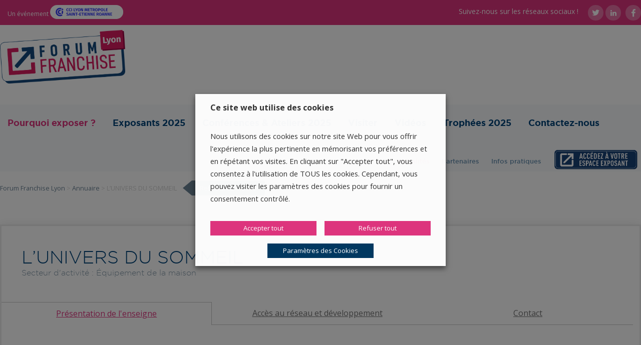

--- FILE ---
content_type: text/html; charset=UTF-8
request_url: https://www.lyon-franchise.com/annuaire/lunivers-du-sommeil/
body_size: 16604
content:
<!DOCTYPE html>
<html lang="fr-FR">
<head>
    <title>L&#039;UNIVERS DU SOMMEIL - Le Forum Franchise</title>
    <meta charset="UTF-8">
    <meta name="viewport" content="width=device-width, user-scalable=no, initial-scale=1, maximum-scale=1">
    <meta name='robots' content='index, follow, max-image-preview:large, max-snippet:-1, max-video-preview:-1' />
	<style>img:is([sizes="auto" i], [sizes^="auto," i]) { contain-intrinsic-size: 3000px 1500px }</style>
	
	<!-- This site is optimized with the Yoast SEO plugin v25.3 - https://yoast.com/wordpress/plugins/seo/ -->
	<title>L&#039;UNIVERS DU SOMMEIL - Le Forum Franchise</title>
	<link rel="canonical" href="https://www.lyon-franchise.com/annuaire/lunivers-du-sommeil/" />
	<meta property="og:locale" content="fr_FR" />
	<meta property="og:type" content="article" />
	<meta property="og:title" content="L&#039;UNIVERS DU SOMMEIL - Le Forum Franchise" />
	<meta property="og:url" content="https://www.lyon-franchise.com/annuaire/lunivers-du-sommeil/" />
	<meta property="og:site_name" content="Le Forum Franchise" />
	<meta name="twitter:card" content="summary_large_image" />
	<script type="application/ld+json" class="yoast-schema-graph">{"@context":"https://schema.org","@graph":[{"@type":"WebPage","@id":"https://www.lyon-franchise.com/annuaire/lunivers-du-sommeil/","url":"https://www.lyon-franchise.com/annuaire/lunivers-du-sommeil/","name":"L'UNIVERS DU SOMMEIL - Le Forum Franchise","isPartOf":{"@id":"https://www.lyon-franchise.com/#website"},"datePublished":"2019-02-21T08:54:35+00:00","breadcrumb":{"@id":"https://www.lyon-franchise.com/annuaire/lunivers-du-sommeil/#breadcrumb"},"inLanguage":"fr-FR","potentialAction":[{"@type":"ReadAction","target":["https://www.lyon-franchise.com/annuaire/lunivers-du-sommeil/"]}]},{"@type":"BreadcrumbList","@id":"https://www.lyon-franchise.com/annuaire/lunivers-du-sommeil/#breadcrumb","itemListElement":[{"@type":"ListItem","position":1,"name":"Forum Franchise Lyon","item":"https://www.lyon-franchise.com/"},{"@type":"ListItem","position":2,"name":"Annuaire","item":"https://www.lyon-franchise.com/annuaire/"},{"@type":"ListItem","position":3,"name":"L&rsquo;UNIVERS DU SOMMEIL"}]},{"@type":"WebSite","@id":"https://www.lyon-franchise.com/#website","url":"https://www.lyon-franchise.com/","name":"Le Forum Franchise","description":"","potentialAction":[{"@type":"SearchAction","target":{"@type":"EntryPoint","urlTemplate":"https://www.lyon-franchise.com/?s={search_term_string}"},"query-input":{"@type":"PropertyValueSpecification","valueRequired":true,"valueName":"search_term_string"}}],"inLanguage":"fr-FR"}]}</script>
	<!-- / Yoast SEO plugin. -->



<link rel="alternate" type="application/rss+xml" title="Le Forum Franchise &raquo; Flux" href="https://www.lyon-franchise.com/feed/" />
<link rel="alternate" type="application/rss+xml" title="Le Forum Franchise &raquo; Flux des commentaires" href="https://www.lyon-franchise.com/comments/feed/" />
<script type="text/javascript" id="wpp-js" src="https://www.lyon-franchise.com/wp-content/plugins/wordpress-popular-posts/assets/js/wpp.min.js?ver=7.3.3" data-sampling="0" data-sampling-rate="100" data-api-url="https://www.lyon-franchise.com/wp-json/wordpress-popular-posts" data-post-id="4792" data-token="fcfbd1042a" data-lang="0" data-debug="0"></script>
<!-- www.lyon-franchise.com is managing ads with Advanced Ads 2.0.9 – https://wpadvancedads.com/ --><!--noptimize--><script id="franc-ready">
			window.advanced_ads_ready=function(e,a){a=a||"complete";var d=function(e){return"interactive"===a?"loading"!==e:"complete"===e};d(document.readyState)?e():document.addEventListener("readystatechange",(function(a){d(a.target.readyState)&&e()}),{once:"interactive"===a})},window.advanced_ads_ready_queue=window.advanced_ads_ready_queue||[];		</script>
		<!--/noptimize--><link rel='stylesheet' id='owl-style-css' href='https://www.lyon-franchise.com/wp-content/themes/ccifranchise2017/owl.carousel.css' type='text/css' media='all' />
<link rel='stylesheet' id='FA-style-css' href='https://www.lyon-franchise.com/wp-content/themes/ccifranchise2017/font-awesome.css' type='text/css' media='all' />
<link rel='stylesheet' id='impression-css' href='https://www.lyon-franchise.com/wp-content/themes/ccifranchise2017/style-print.css?ver=6.8.1' type='text/css' media='print' />
<style id='wp-emoji-styles-inline-css' type='text/css'>

	img.wp-smiley, img.emoji {
		display: inline !important;
		border: none !important;
		box-shadow: none !important;
		height: 1em !important;
		width: 1em !important;
		margin: 0 0.07em !important;
		vertical-align: -0.1em !important;
		background: none !important;
		padding: 0 !important;
	}
</style>
<link rel='stylesheet' id='wp-block-library-css' href='https://www.lyon-franchise.com/wp-includes/css/dist/block-library/style.min.css?ver=6.8.1' type='text/css' media='all' />
<style id='classic-theme-styles-inline-css' type='text/css'>
/*! This file is auto-generated */
.wp-block-button__link{color:#fff;background-color:#32373c;border-radius:9999px;box-shadow:none;text-decoration:none;padding:calc(.667em + 2px) calc(1.333em + 2px);font-size:1.125em}.wp-block-file__button{background:#32373c;color:#fff;text-decoration:none}
</style>
<style id='global-styles-inline-css' type='text/css'>
:root{--wp--preset--aspect-ratio--square: 1;--wp--preset--aspect-ratio--4-3: 4/3;--wp--preset--aspect-ratio--3-4: 3/4;--wp--preset--aspect-ratio--3-2: 3/2;--wp--preset--aspect-ratio--2-3: 2/3;--wp--preset--aspect-ratio--16-9: 16/9;--wp--preset--aspect-ratio--9-16: 9/16;--wp--preset--color--black: #000000;--wp--preset--color--cyan-bluish-gray: #abb8c3;--wp--preset--color--white: #ffffff;--wp--preset--color--pale-pink: #f78da7;--wp--preset--color--vivid-red: #cf2e2e;--wp--preset--color--luminous-vivid-orange: #ff6900;--wp--preset--color--luminous-vivid-amber: #fcb900;--wp--preset--color--light-green-cyan: #7bdcb5;--wp--preset--color--vivid-green-cyan: #00d084;--wp--preset--color--pale-cyan-blue: #8ed1fc;--wp--preset--color--vivid-cyan-blue: #0693e3;--wp--preset--color--vivid-purple: #9b51e0;--wp--preset--gradient--vivid-cyan-blue-to-vivid-purple: linear-gradient(135deg,rgba(6,147,227,1) 0%,rgb(155,81,224) 100%);--wp--preset--gradient--light-green-cyan-to-vivid-green-cyan: linear-gradient(135deg,rgb(122,220,180) 0%,rgb(0,208,130) 100%);--wp--preset--gradient--luminous-vivid-amber-to-luminous-vivid-orange: linear-gradient(135deg,rgba(252,185,0,1) 0%,rgba(255,105,0,1) 100%);--wp--preset--gradient--luminous-vivid-orange-to-vivid-red: linear-gradient(135deg,rgba(255,105,0,1) 0%,rgb(207,46,46) 100%);--wp--preset--gradient--very-light-gray-to-cyan-bluish-gray: linear-gradient(135deg,rgb(238,238,238) 0%,rgb(169,184,195) 100%);--wp--preset--gradient--cool-to-warm-spectrum: linear-gradient(135deg,rgb(74,234,220) 0%,rgb(151,120,209) 20%,rgb(207,42,186) 40%,rgb(238,44,130) 60%,rgb(251,105,98) 80%,rgb(254,248,76) 100%);--wp--preset--gradient--blush-light-purple: linear-gradient(135deg,rgb(255,206,236) 0%,rgb(152,150,240) 100%);--wp--preset--gradient--blush-bordeaux: linear-gradient(135deg,rgb(254,205,165) 0%,rgb(254,45,45) 50%,rgb(107,0,62) 100%);--wp--preset--gradient--luminous-dusk: linear-gradient(135deg,rgb(255,203,112) 0%,rgb(199,81,192) 50%,rgb(65,88,208) 100%);--wp--preset--gradient--pale-ocean: linear-gradient(135deg,rgb(255,245,203) 0%,rgb(182,227,212) 50%,rgb(51,167,181) 100%);--wp--preset--gradient--electric-grass: linear-gradient(135deg,rgb(202,248,128) 0%,rgb(113,206,126) 100%);--wp--preset--gradient--midnight: linear-gradient(135deg,rgb(2,3,129) 0%,rgb(40,116,252) 100%);--wp--preset--font-size--small: 13px;--wp--preset--font-size--medium: 20px;--wp--preset--font-size--large: 36px;--wp--preset--font-size--x-large: 42px;--wp--preset--spacing--20: 0.44rem;--wp--preset--spacing--30: 0.67rem;--wp--preset--spacing--40: 1rem;--wp--preset--spacing--50: 1.5rem;--wp--preset--spacing--60: 2.25rem;--wp--preset--spacing--70: 3.38rem;--wp--preset--spacing--80: 5.06rem;--wp--preset--shadow--natural: 6px 6px 9px rgba(0, 0, 0, 0.2);--wp--preset--shadow--deep: 12px 12px 50px rgba(0, 0, 0, 0.4);--wp--preset--shadow--sharp: 6px 6px 0px rgba(0, 0, 0, 0.2);--wp--preset--shadow--outlined: 6px 6px 0px -3px rgba(255, 255, 255, 1), 6px 6px rgba(0, 0, 0, 1);--wp--preset--shadow--crisp: 6px 6px 0px rgba(0, 0, 0, 1);}:where(.is-layout-flex){gap: 0.5em;}:where(.is-layout-grid){gap: 0.5em;}body .is-layout-flex{display: flex;}.is-layout-flex{flex-wrap: wrap;align-items: center;}.is-layout-flex > :is(*, div){margin: 0;}body .is-layout-grid{display: grid;}.is-layout-grid > :is(*, div){margin: 0;}:where(.wp-block-columns.is-layout-flex){gap: 2em;}:where(.wp-block-columns.is-layout-grid){gap: 2em;}:where(.wp-block-post-template.is-layout-flex){gap: 1.25em;}:where(.wp-block-post-template.is-layout-grid){gap: 1.25em;}.has-black-color{color: var(--wp--preset--color--black) !important;}.has-cyan-bluish-gray-color{color: var(--wp--preset--color--cyan-bluish-gray) !important;}.has-white-color{color: var(--wp--preset--color--white) !important;}.has-pale-pink-color{color: var(--wp--preset--color--pale-pink) !important;}.has-vivid-red-color{color: var(--wp--preset--color--vivid-red) !important;}.has-luminous-vivid-orange-color{color: var(--wp--preset--color--luminous-vivid-orange) !important;}.has-luminous-vivid-amber-color{color: var(--wp--preset--color--luminous-vivid-amber) !important;}.has-light-green-cyan-color{color: var(--wp--preset--color--light-green-cyan) !important;}.has-vivid-green-cyan-color{color: var(--wp--preset--color--vivid-green-cyan) !important;}.has-pale-cyan-blue-color{color: var(--wp--preset--color--pale-cyan-blue) !important;}.has-vivid-cyan-blue-color{color: var(--wp--preset--color--vivid-cyan-blue) !important;}.has-vivid-purple-color{color: var(--wp--preset--color--vivid-purple) !important;}.has-black-background-color{background-color: var(--wp--preset--color--black) !important;}.has-cyan-bluish-gray-background-color{background-color: var(--wp--preset--color--cyan-bluish-gray) !important;}.has-white-background-color{background-color: var(--wp--preset--color--white) !important;}.has-pale-pink-background-color{background-color: var(--wp--preset--color--pale-pink) !important;}.has-vivid-red-background-color{background-color: var(--wp--preset--color--vivid-red) !important;}.has-luminous-vivid-orange-background-color{background-color: var(--wp--preset--color--luminous-vivid-orange) !important;}.has-luminous-vivid-amber-background-color{background-color: var(--wp--preset--color--luminous-vivid-amber) !important;}.has-light-green-cyan-background-color{background-color: var(--wp--preset--color--light-green-cyan) !important;}.has-vivid-green-cyan-background-color{background-color: var(--wp--preset--color--vivid-green-cyan) !important;}.has-pale-cyan-blue-background-color{background-color: var(--wp--preset--color--pale-cyan-blue) !important;}.has-vivid-cyan-blue-background-color{background-color: var(--wp--preset--color--vivid-cyan-blue) !important;}.has-vivid-purple-background-color{background-color: var(--wp--preset--color--vivid-purple) !important;}.has-black-border-color{border-color: var(--wp--preset--color--black) !important;}.has-cyan-bluish-gray-border-color{border-color: var(--wp--preset--color--cyan-bluish-gray) !important;}.has-white-border-color{border-color: var(--wp--preset--color--white) !important;}.has-pale-pink-border-color{border-color: var(--wp--preset--color--pale-pink) !important;}.has-vivid-red-border-color{border-color: var(--wp--preset--color--vivid-red) !important;}.has-luminous-vivid-orange-border-color{border-color: var(--wp--preset--color--luminous-vivid-orange) !important;}.has-luminous-vivid-amber-border-color{border-color: var(--wp--preset--color--luminous-vivid-amber) !important;}.has-light-green-cyan-border-color{border-color: var(--wp--preset--color--light-green-cyan) !important;}.has-vivid-green-cyan-border-color{border-color: var(--wp--preset--color--vivid-green-cyan) !important;}.has-pale-cyan-blue-border-color{border-color: var(--wp--preset--color--pale-cyan-blue) !important;}.has-vivid-cyan-blue-border-color{border-color: var(--wp--preset--color--vivid-cyan-blue) !important;}.has-vivid-purple-border-color{border-color: var(--wp--preset--color--vivid-purple) !important;}.has-vivid-cyan-blue-to-vivid-purple-gradient-background{background: var(--wp--preset--gradient--vivid-cyan-blue-to-vivid-purple) !important;}.has-light-green-cyan-to-vivid-green-cyan-gradient-background{background: var(--wp--preset--gradient--light-green-cyan-to-vivid-green-cyan) !important;}.has-luminous-vivid-amber-to-luminous-vivid-orange-gradient-background{background: var(--wp--preset--gradient--luminous-vivid-amber-to-luminous-vivid-orange) !important;}.has-luminous-vivid-orange-to-vivid-red-gradient-background{background: var(--wp--preset--gradient--luminous-vivid-orange-to-vivid-red) !important;}.has-very-light-gray-to-cyan-bluish-gray-gradient-background{background: var(--wp--preset--gradient--very-light-gray-to-cyan-bluish-gray) !important;}.has-cool-to-warm-spectrum-gradient-background{background: var(--wp--preset--gradient--cool-to-warm-spectrum) !important;}.has-blush-light-purple-gradient-background{background: var(--wp--preset--gradient--blush-light-purple) !important;}.has-blush-bordeaux-gradient-background{background: var(--wp--preset--gradient--blush-bordeaux) !important;}.has-luminous-dusk-gradient-background{background: var(--wp--preset--gradient--luminous-dusk) !important;}.has-pale-ocean-gradient-background{background: var(--wp--preset--gradient--pale-ocean) !important;}.has-electric-grass-gradient-background{background: var(--wp--preset--gradient--electric-grass) !important;}.has-midnight-gradient-background{background: var(--wp--preset--gradient--midnight) !important;}.has-small-font-size{font-size: var(--wp--preset--font-size--small) !important;}.has-medium-font-size{font-size: var(--wp--preset--font-size--medium) !important;}.has-large-font-size{font-size: var(--wp--preset--font-size--large) !important;}.has-x-large-font-size{font-size: var(--wp--preset--font-size--x-large) !important;}
:where(.wp-block-post-template.is-layout-flex){gap: 1.25em;}:where(.wp-block-post-template.is-layout-grid){gap: 1.25em;}
:where(.wp-block-columns.is-layout-flex){gap: 2em;}:where(.wp-block-columns.is-layout-grid){gap: 2em;}
:root :where(.wp-block-pullquote){font-size: 1.5em;line-height: 1.6;}
</style>
<link rel='stylesheet' id='ppress-frontend-css' href='https://www.lyon-franchise.com/wp-content/plugins/wp-user-avatar/assets/css/frontend.min.css?ver=4.16.1' type='text/css' media='all' />
<link rel='stylesheet' id='ppress-flatpickr-css' href='https://www.lyon-franchise.com/wp-content/plugins/wp-user-avatar/assets/flatpickr/flatpickr.min.css?ver=4.16.1' type='text/css' media='all' />
<link rel='stylesheet' id='ppress-select2-css' href='https://www.lyon-franchise.com/wp-content/plugins/wp-user-avatar/assets/select2/select2.min.css?ver=6.8.1' type='text/css' media='all' />
<link rel='stylesheet' id='omahaoffice-reset-css' href='https://www.lyon-franchise.com/wp-content/themes/omahaoffice/style-reset.css?ver=6.8.1' type='text/css' media='all' />
<link rel='stylesheet' id='omahaoffice-style-css' href='https://www.lyon-franchise.com/wp-content/themes/ccifranchise2017/style.css?ver=6.8.1' type='text/css' media='all' />
<link rel='stylesheet' id='cookie-law-info-css' href='https://www.lyon-franchise.com/wp-content/plugins/webtoffee-gdpr-cookie-consent/public/css/cookie-law-info-public.css?ver=2.6.5' type='text/css' media='all' />
<link rel='stylesheet' id='cookie-law-info-gdpr-css' href='https://www.lyon-franchise.com/wp-content/plugins/webtoffee-gdpr-cookie-consent/public/css/cookie-law-info-gdpr.css?ver=2.6.5' type='text/css' media='all' />
<style id='cookie-law-info-gdpr-inline-css' type='text/css'>
.cli-modal-content, .cli-tab-content { background-color: #ffffff; }.cli-privacy-content-text, .cli-modal .cli-modal-dialog, .cli-tab-container p, a.cli-privacy-readmore { color: #000000; }.cli-tab-header { background-color: #f2f2f2; }.cli-tab-header, .cli-tab-header a.cli-nav-link,span.cli-necessary-caption,.cli-switch .cli-slider:after { color: #000000; }.cli-switch .cli-slider:before { background-color: #ffffff; }.cli-switch input:checked + .cli-slider:before { background-color: #ffffff; }.cli-switch .cli-slider { background-color: #e3e1e8; }.cli-switch input:checked + .cli-slider { background-color: #28a745; }.cli-modal-close svg { fill: #000000; }.cli-tab-footer .wt-cli-privacy-accept-all-btn { background-color: #00acad; color: #ffffff}.cli-tab-footer .wt-cli-privacy-accept-btn { background-color: #00acad; color: #ffffff}.cli-tab-header a:before{ border-right: 1px solid #000000; border-bottom: 1px solid #000000; }
</style>
<script type="text/javascript" src="https://www.lyon-franchise.com/wp-includes/js/jquery/jquery.js?ver=6.8.1" id="jquery-js"></script>
<script type="text/javascript" src="https://www.lyon-franchise.com/wp-content/plugins/wp-user-avatar/assets/flatpickr/flatpickr.min.js?ver=4.16.1" id="ppress-flatpickr-js"></script>
<script type="text/javascript" src="https://www.lyon-franchise.com/wp-content/plugins/wp-user-avatar/assets/select2/select2.min.js?ver=4.16.1" id="ppress-select2-js"></script>
<script type="text/javascript" id="advanced-ads-advanced-js-js-extra">
/* <![CDATA[ */
var advads_options = {"blog_id":"1","privacy":{"enabled":false,"state":"not_needed"}};
/* ]]> */
</script>
<script type="text/javascript" src="https://www.lyon-franchise.com/wp-content/plugins/advanced-ads/public/assets/js/advanced.min.js?ver=2.0.9" id="advanced-ads-advanced-js-js"></script>
<script type="text/javascript" id="cookie-law-info-js-extra">
/* <![CDATA[ */
var Cli_Data = {"nn_cookie_ids":["uuid","mt_misc","u2","_gcl_au","_gid","_gat_UA-59843089-1","_gat_UA-45155063-1","_ga_NZ5DP2PVQH","_ga","cookiebar","wordpress_b4f987376f0a43ef383d5c1477ea6257","wordpress_logged_in_b4f987376f0a43ef383d5c1477ea6257","ActivityInfo2","eyeblaster","PHPSESSID","_GRECAPTCHA","test_cookie"],"non_necessary_cookies":{"necessary":["PHPSESSID","cookielawinfo-checkbox-advertisement","_GRECAPTCHA"],"analytics":["_gcl_au","_gid","_gat_UA-59843089-1","_gat_UA-45155063-1","_ga_NZ5DP2PVQH","_ga"],"advertisement":["uuid","mt_misc","u2","test_cookie"],"others":["cookiebar","wordpress_b4f987376f0a43ef383d5c1477ea6257","wordpress_logged_in_b4f987376f0a43ef383d5c1477ea6257","ActivityInfo2","eyeblaster"]},"cookielist":{"necessary":{"id":76,"status":true,"priority":0,"title":"Necessary","strict":true,"default_state":false,"ccpa_optout":false,"loadonstart":false},"functional":{"id":77,"status":true,"priority":5,"title":"Functional","strict":false,"default_state":false,"ccpa_optout":false,"loadonstart":false},"performance":{"id":78,"status":true,"priority":4,"title":"Performance","strict":false,"default_state":false,"ccpa_optout":false,"loadonstart":false},"analytics":{"id":79,"status":true,"priority":3,"title":"Analytics","strict":false,"default_state":false,"ccpa_optout":false,"loadonstart":false},"advertisement":{"id":80,"status":true,"priority":2,"title":"Advertisement","strict":false,"default_state":false,"ccpa_optout":false,"loadonstart":false},"others":{"id":81,"status":true,"priority":1,"title":"Others","strict":false,"default_state":false,"ccpa_optout":false,"loadonstart":false}},"ajax_url":"https:\/\/www.lyon-franchise.com\/wp-admin\/admin-ajax.php","current_lang":"fr","security":"7f01e0238d","eu_countries":["GB"],"geoIP":"disabled","use_custom_geolocation_api":"","custom_geolocation_api":"https:\/\/geoip.cookieyes.com\/geoip\/checker\/result.php","consentVersion":"1","strictlyEnabled":["necessary","obligatoire"],"cookieDomain":"","privacy_length":"250","ccpaEnabled":"","ccpaRegionBased":"","ccpaBarEnabled":"","ccpaType":"gdpr","triggerDomRefresh":"","secure_cookies":""};
var log_object = {"ajax_url":"https:\/\/www.lyon-franchise.com\/wp-admin\/admin-ajax.php"};
/* ]]> */
</script>
<script type="text/javascript" src="https://www.lyon-franchise.com/wp-content/plugins/webtoffee-gdpr-cookie-consent/public/js/cookie-law-info-public.js?ver=2.6.5" id="cookie-law-info-js"></script>
<link rel="https://api.w.org/" href="https://www.lyon-franchise.com/wp-json/" /><link rel="EditURI" type="application/rsd+xml" title="RSD" href="https://www.lyon-franchise.com/xmlrpc.php?rsd" />
<link rel='shortlink' href='https://www.lyon-franchise.com/?p=4792' />
<link rel="alternate" title="oEmbed (JSON)" type="application/json+oembed" href="https://www.lyon-franchise.com/wp-json/oembed/1.0/embed?url=https%3A%2F%2Fwww.lyon-franchise.com%2Fannuaire%2Flunivers-du-sommeil%2F" />
<link rel="alternate" title="oEmbed (XML)" type="text/xml+oembed" href="https://www.lyon-franchise.com/wp-json/oembed/1.0/embed?url=https%3A%2F%2Fwww.lyon-franchise.com%2Fannuaire%2Flunivers-du-sommeil%2F&#038;format=xml" />
            <style id="wpp-loading-animation-styles">@-webkit-keyframes bgslide{from{background-position-x:0}to{background-position-x:-200%}}@keyframes bgslide{from{background-position-x:0}to{background-position-x:-200%}}.wpp-widget-block-placeholder,.wpp-shortcode-placeholder{margin:0 auto;width:60px;height:3px;background:#dd3737;background:linear-gradient(90deg,#dd3737 0%,#571313 10%,#dd3737 100%);background-size:200% auto;border-radius:3px;-webkit-animation:bgslide 1s infinite linear;animation:bgslide 1s infinite linear}</style>
            <script type="text/javascript">
		var advadsCfpQueue = [];
		var advadsCfpAd = function( adID ){
			if ( 'undefined' == typeof advadsProCfp ) { advadsCfpQueue.push( adID ) } else { advadsProCfp.addElement( adID ) }
		};
		</script>
		    <!--[if lt IE 9]><script src="https://www.lyon-franchise.com/wp-content/themes/omahaoffice/js/html5shiv.js"></script><![endif]-->
    <!-- Google Tag Manager -->
<script type="text/plain" data-cli-class="cli-blocker-script" data-cli-label="Google Tag Manager"  data-cli-script-type="analytics" data-cli-block="true" data-cli-block-if-ccpa-optout="false" data-cli-element-position="head">(function(w,d,s,l,i){w[l]=w[l]||[];w[l].push({'gtm.start':
new Date().getTime(),event:'gtm.js'});var f=d.getElementsByTagName(s)[0],
j=d.createElement(s),dl=l!='dataLayer'?'&l='+l:'';j.async=true;j.src=
'https://www.googletagmanager.com/gtm.js?id='+i+dl;f.parentNode.insertBefore(j,f);
})(window,document,'script','dataLayer','GTM-NS8T2DJ');</script>
<!-- End Google Tag Manager -->

<!-- Cookiebar -->
<script type="text/javascript" src="https://cdn.jsdelivr.net/npm/cookie-bar/cookiebar-latest.min.js?theme=flying&always=1&showPolicyLink=1&privacyPage=https%3A%2F%2Fwww.lyon-franchise.com%2Fdonnees-personnelles%2F"></script>
<!-- End Cookiebar -->
    <!-- Global site tag (gtag.js) - DoubleClick -->
    <script type="text/plain" data-cli-class="cli-blocker-script" data-cli-label="Google Tag Manager"  data-cli-script-type="analytics" data-cli-block="true" data-cli-block-if-ccpa-optout="false" data-cli-element-position="head" async src="https://www.googletagmanager.com/gtag/js?id=DC-8665369"></script>
    <script>
      window.dataLayer = window.dataLayer || [];
      function gtag(){dataLayer.push(arguments);}
      gtag('js', new Date());
      gtag('config', 'DC-8665369');
    </script>
    <!-- End of global snippet: Please do not remove -->
</head>

<body class="wp-singular annuaire-template-default single single-annuaire postid-4792 single-format-standard wp-theme-omahaoffice wp-child-theme-ccifranchise2017 aa-prefix-franc-" itemscope itemtype="http://schema.org/WebPage" data-theme="2K17">

			
		<!-- TAGS TRACK -->
				
		<div data-rocket-location-hash="624457387c01535a41f0283c147f0952" id="page">
			
			<header data-rocket-location-hash="d87bfb7c42adcbfcd5f505861b93c0b9" id="header" role="banner" itemscope itemtype="http://schema.org/WPHeader">
				
				<div data-rocket-location-hash="1cf4635f279bce50464dae4dddd388cd" class="top">
					<div data-rocket-location-hash="631235f97be99904fad3c8d180b18cd8" class="inner">
						<a href="https://www.lyon-metropole.cci.fr/" target="_blank" class="evenement">Un événement </a>
						<a href="https://www.lyon-metropole.cci.fr/" target="_blank">
			    	         <img src="/wp-content/themes/ccifranchise2017/img/logo-cci-lyon.svg" alt="CCI de Lyon" data-no-lazy="1" />
			    	    </a>
			    	    <nav class="menu_reseaux" role="navigation" itemscope itemtype="http://schema.org/SiteNavigationElement">
							<ul id="menu-menu-footer-reseaux-sociaux" class="menu"><li id="menu-item-2712" class="menu-item menu-item-type-custom menu-item-object-custom menu-item-2712"><a>Suivez-nous sur les réseaux sociaux !</a></li>
<li id="menu-item-2714" class="twitter menu-item menu-item-type-custom menu-item-object-custom menu-item-2714"><a target="_blank" href="https://twitter.com/ForumFranchise"><span>T</span></a></li>
<li id="menu-item-3282" class="linkedin menu-item menu-item-type-custom menu-item-object-custom menu-item-3282"><a target="_blank" href="https://www.linkedin.com/company/le-forum-franchise/"><span>L</span></a></li>
<li id="menu-item-6650" class="facebook menu-item menu-item-type-custom menu-item-object-custom menu-item-6650"><a target="_blank" href="https://www.facebook.com/ccilyon"><span>F</span></a></li>
</ul>						</nav>
						
					</div>
				</div>
					
				<div data-rocket-location-hash="f96db004de74f43d49724b191ed162bf" class="inner">
					
				    <div class="left">
		    			<div class="site-title">
		    			                                    <a id="logo" href="https://www.lyon-franchise.com/" title="Le Forum Franchise" itemprop="headline">
                                    <img src="https://www.lyon-franchise.com/wp-content/uploads/FORUM_logo2024_Lyon.png" alt="Le Forum Franchise"  data-no-lazy="1" />
                                    <p class="evenement"></p>
                                </a>
		    			    		    			    		    			</div>
					</div>
					<div class="advertisement">

                        
					</div>
				</div>
			
                <div data-rocket-location-hash="3e806f28b90232ba57a5dcab4e7e0c8f" class="menu">
                    <div data-rocket-location-hash="9329909da0cba9e9d80015a48f18f274" class="inner">

                                                    <nav class="main-navigation" role="navigation" itemscope itemtype="http://schema.org/SiteNavigationElement">
                                <ul id="menu-menu-principal" class="menu"><li id="menu-item-4857" class="menu-item menu-item-type-post_type menu-item-object-page menu-item-4857"><a href="https://www.lyon-franchise.com/exposer/">Pourquoi exposer ?</a></li>
<li id="menu-item-2723" class="menu-item menu-item-type-post_type_archive menu-item-object-exposant menu-item-2723"><a href="https://www.lyon-franchise.com/exposants/">Exposants 2025</a></li>
<li id="menu-item-3552" class="menu-item menu-item-type-post_type_archive menu-item-object-conference menu-item-3552"><a href="https://www.lyon-franchise.com/conferences/">Conférences &#038; Ateliers 2025</a></li>
<li id="menu-item-2122" class="menu-item menu-item-type-post_type menu-item-object-page menu-item-2122"><a href="https://www.lyon-franchise.com/visiter/">Visiter</a></li>
<li id="menu-item-5501" class="menu-item menu-item-type-post_type menu-item-object-page menu-item-5501"><a href="https://www.lyon-franchise.com/flash-franchise/">Vidéos</a></li>
<li id="menu-item-6656" class="menu-item menu-item-type-post_type menu-item-object-page menu-item-6656"><a href="https://www.lyon-franchise.com/trophee-forum-franchise-2025/">Trophées 2025</a></li>
<li id="menu-item-6127" class="menu-item menu-item-type-post_type menu-item-object-page menu-item-6127"><a href="https://www.lyon-franchise.com/contact/">Contactez-nous</a></li>
</ul>                                <ul id="menu-menu-principal-droite" class="menu"><li id="menu-item-5606" class="secondary first menu-item menu-item-type-taxonomy menu-item-object-category menu-item-5606"><a href="https://www.lyon-franchise.com/news/">Actualités</a></li>
<li id="menu-item-5608" class="secondary menu-item menu-item-type-post_type menu-item-object-page menu-item-5608"><a href="https://www.lyon-franchise.com/partenaires/">Partenaires</a></li>
<li id="menu-item-5607" class="secondary menu-item menu-item-type-post_type menu-item-object-page menu-item-5607"><a href="https://www.lyon-franchise.com/informations-pratiques/">Infos pratiques</a></li>
<a href="https://franchise.bee-worx.net/login" target="_blank"><img src="/wp-content/themes/ccifranchise2017/img/acces-exposant.png" class="bouton_acces_exposant" alt="Accès exposant" data-no-lazy="1"></a></ul>                            </nav>
                        
                                                    <!--<nav class="second-navigation" role="navigation" itemscope itemtype="http://schema.org/SiteNavigationElement">
                                                            </nav>-->
                        
                    </div>
                </div>

			</header><!-- #masthead -->

<script type='text/javascript'>
var ebRand = Math.random()+'';
ebRand = ebRand * 1000000;
//<![CDATA[ 
document.write('<scr'+'ipt src=""HTTP://bs.serving-sys.com/Serving/ActivityServer.bs?cn=as&amp;ActivityID=533388&amp;rnd=' + ebRand + '""></scr' + 'ipt>');
//]]>
</script>
<noscript>
<img width=""1"" height=""1"" style=""border:0"" src=""HTTP://bs.serving-sys.com/Serving/ActivityServer.bs?cn=as&amp;ActivityID=533388&amp;ns=1""/>
</noscript>

<div class="inner">
	<main id="main" role="main" >
				
			<div id="breadcrumbs"><div class="inner"><span><span><a href="https://www.lyon-franchise.com/">Forum Franchise Lyon</a></span> &gt; <span><a href="https://www.lyon-franchise.com/annuaire/">Annuaire</a></span> &gt; <span class="breadcrumb_last" aria-current="page">L&rsquo;UNIVERS DU SOMMEIL</span></span><a href="/annuaire/" class="goback">Retour à l'annuaire</a></div></div>			
			<article id="post-4792" class="post-4792 annuaire type-annuaire status-publish format-standard type_de_contrat-franchise secteur_dactivite-equipement-de-la-maison" itemscope itemtype="http://schema.org/Article">
				<div class="content">
					<div id="identite">
					    <div class="top">
    						    						
    						<header class="header">
    							<h1 itemprop="name">L&rsquo;UNIVERS DU SOMMEIL</h1>
							    
							    							    
    							<h2 class="cat">
        							Secteur d'activité : Équipement de la maison    							</h2>
    						</header>
    					</div>
						
						<div id="tabs">
						    <nav>
						        <ul>
						            <li><a class="current" href="#descriptionSte">Présentation de l'enseigne</a></li>
						            <li><a href="#conditionsSte">Accès au réseau et développement</a></li>
						            <li><a href="#contactsSte">Contact</a></li>
						        </ul>
						    </nav>
						    <div class="items">
						        <section class="showed" id="descriptionSte">
						            <p></p>
						        </section>
						                                        <section id="conditionsSte">
                                    <!-- obligatoire -->
                                    <div class="item">
                                        <img src="https://www.lyon-franchise.com/wp-content/themes/ccifranchise2017/img/icn_exposant_apport.svg" title="Apport personnel" />
                                        <strong>Apport monétaire</strong>
                                                                                     K€
                                                                            </div>
                                    <!-- facultatif -->
                                                                        <!-- facultatif -->
                                                                        <!-- facultatif -->
                                                                            <div class="item">
                                            <img src="https://www.lyon-franchise.com/wp-content/themes/ccifranchise2017/img/icn_exposant_reseau.svg" title="Nombre d'unités" />
                                            <strong>Nombre d'unités</strong>
                                            51 unités
                                        </div>
                                                                        <!-- facultatif -->
                                                                            <div class="item">
                                            <img src="https://www.lyon-franchise.com/wp-content/themes/ccifranchise2017/img/icn_exposant_reseau.svg" title="Surface" />
                                            <strong>Surface du point de vente</strong>
                                             Minimum 300 m²                                             <br/> Maximum 500 m²                                         </div>
                                                                    </section>
					            				                <section id="contactsSte">
				                    <div class="item">
				                        <strong>Siège social</strong>
				                        <ul>
    				                        <li>1-3 Boulevard Emile Augier</li>    				                        <li></li>    				                        <li>75016 PARIS</li>    				                        <li><a class="website" href="http://www.universdusommeil.com" target="_blank">www.universdusommeil.com</a></li>
				                        </ul>
				                    </div>
				                    <div class="item">
				                        <strong>Interlocuteur</strong>
				                        <ul>
    				                        <li>Mr Michel  LE CALVEZ</li>    				                        <li class="representant_email">m.lecalvez@mdl-int.com</li>    				                        <li>06 17 73 53 13</li>    				                        <li></li>				                        </ul>
				                    </div>
				                </section>
						    </div>
						</div>
					</div>
					
					<footer id="footer_identite">
					    <div class="item n1">
					        					    </div>
					    <div class="item n2">
					        
<ul class="social">
	<li class="facebook">
		<!--Facebook-->
		<a href="https://www.facebook.com/sharer/sharer.php?u=www.lyon-franchise.com/annuaire/lunivers-du-sommeil/" target="_blank">Facebook</a>
	</li>
	<li class="twitter">
		<!--Twitter-->
		<a href="http://twitter.com/intent/tweet?text=L&rsquo;UNIVERS DU SOMMEIL+http://www.lyon-franchise.com/annuaire/lunivers-du-sommeil/" target="_blank">Twitter</a>
		
	</li>
	<!--<li class="googleplus">
		<!--Google+--*>
		<a href="https://plus.google.com/share?url=http://www.lyon-franchise.com/annuaire/lunivers-du-sommeil/" target="_blank">Google+</a>
	</li>-->
</ul>
					    </div>
					    <div class="item n3" style="text-align:right;">
					        
<ul class="print">
	<li class="impression">
		<!--Facebook-->
		<a href="javascript:window.print()">Imprimer</a>
	</li>
</ul>
					    </div>
					</footer>
					
					<div class="clear"></div>
				</div>
				
									<footer>
											</footer>
								
			</article><!-- #post-## -->
	
			</main><!-- #main -->
</div>



	<footer data-rocket-location-hash="0d1e4e4f7f5f67f3d62b93f47161d174" id="footer" role="contentinfo" itemscope itemtype="http://schema.org/WPFooter">
		
		<div data-rocket-location-hash="4d7ab089afc553100a05a1c827e713c2" class="full">
			
			<div class="inner">
				
				<span class="rose">Nos partenaires</span>
		        <div class="carousel">
		        	<div>
	    			    	        			            <a href="https://www.lyon-franchise.com/exposants/federation-francaise-de-la-franchise/"><img src="https://www.lyon-franchise.com/wp-content/uploads/logo-fff-100x37.png" alt="Fédération Française Franchise" data-no-lazy="1" /></a>
	        			        	        			            <a href="https://www.lyon-franchise.com/exposants/banque-populaire-auvergne-rhone-alpes/"><img src="https://www.lyon-franchise.com/wp-content/uploads/BANQUE_POPULAIRE_ARA_NEW-2-100x30.png" alt="BANQUE_POPULAIRE_ARA_NEW 2" data-no-lazy="1" /></a>
	        			        	        			            <a href="https://www.lyon-franchise.com/exposants/fiducial/"><img src="https://www.lyon-franchise.com/wp-content/uploads/FIDUCIAL_gd-format-1-100x48.jpg" alt="FIDUCIAL_gd format" data-no-lazy="1" /></a>
	        			        	        			            <a href="https://www.lyon-franchise.com/exposants/franchise-management/"><img src="https://www.lyon-franchise.com/wp-content/uploads/Flat-Logo-Franchise-Management-HD-01-100x26.png" alt="Flat Logo Franchise Management HD-01" data-no-lazy="1" /></a>
	        			        	        			            <a href="https://www.lyon-franchise.com/exposants/toute-la-franchise/"><img src="https://www.lyon-franchise.com/wp-content/uploads/TLF_500-100x31.png" alt="TLF_500" data-no-lazy="1" /></a>
	        			        	        			            <a href="https://www.lyon-franchise.com/exposants/lofficiel-franchise/"><img src="https://www.lyon-franchise.com/wp-content/uploads/Logo-lOfficiel-de-la-Franchise-100x17.jpg" alt="Logo l'Officiel de la Franchise" data-no-lazy="1" /></a>
	        			        	        			            <a href="https://www.lyon-franchise.com/exposants/observatoire-de-la-franchise/"><img src="https://www.lyon-franchise.com/wp-content/uploads/Logo-Observatoire-100x32.png" alt="Logo Observatoire" data-no-lazy="1" /></a>
	        			        	        			            <a href="https://www.lyon-franchise.com/exposants/tous-entrepreneurs/"><img src="https://www.lyon-franchise.com/wp-content/uploads/Tous-Entrepreneur-2022-Logo-100x22.png" alt="Tous Entrepreneur 2022 Logo" data-no-lazy="1" /></a>
	        			        	        			            <a href="https://www.lyon-franchise.com/exposants/france-travail/"><img src="https://www.lyon-franchise.com/wp-content/uploads/Logo-France-Travail-100x33.jpg" alt="Logo France Travail" data-no-lazy="1" /></a>
	        			        	        			            <a href="https://www.lyon-franchise.com/exposants/franchise-magazine/"><img src="https://www.lyon-franchise.com/wp-content/uploads/logo_franchisemag-100x24.png" alt="logo_franchisemag" data-no-lazy="1" /></a>
	        			        	        			            <a href="https://www.lyon-franchise.com/exposants/ac-franchise/"><img src="https://www.lyon-franchise.com/wp-content/uploads/logo-ACF-100x24.jpg" alt="logo-ACF" data-no-lazy="1" /></a>
	        			        	        			            <a href="https://www.lyon-franchise.com/exposants/lindicateur-de-la-franchise/"><img src="https://www.lyon-franchise.com/wp-content/uploads/logo-indicateur-de-la-franchise-100x50.png" alt="indicateur de la franchise" data-no-lazy="1" /></a>
	        			        	        			            <a href="https://www.lyon-franchise.com/exposants/franchise-directe/"><img src="https://www.lyon-franchise.com/wp-content/uploads/fde_logo_3lignes-96x50.png" alt="fde_logo_3lignes" data-no-lazy="1" /></a>
	        			        	        			            <a href=""><img src="https://www.lyon-franchise.com/wp-content/uploads/logo-franchise-2-100x26.png" alt="logo-franchise" data-no-lazy="1" /></a>
	        			        	        			            <a href=""><img src="https://www.lyon-franchise.com/wp-content/uploads/FRANCHISECONCEPTS-LOGO-AVEC-FOND-100x41.png" alt="FRANCHISE&CONCEPTS-LOGO-AVEC-FOND" data-no-lazy="1" /></a>
	        			        	        			            <a href=""><img src="https://www.lyon-franchise.com/wp-content/uploads/ECORESEAU-BUSINESS-LOGO-COULEUR-AVEC-FOND-100x29.jpg" alt="ECORESEAU-BUSINESS-LOGO-COULEUR-AVEC-FOND" data-no-lazy="1" /></a>
	        			        	        			            <a href=""><img src="https://www.lyon-franchise.com/wp-content/uploads/lyon-decideurs-logo-50x50.jpg" alt="lyon decideurs logo" data-no-lazy="1" /></a>
	        			        	        		</div>
				</div>
				
			</div>
			
		</div>
		
		<div class="inner">
			
			<div class="left">
			    <p class="rose">Un événement</p>
<p class="rose"><a href="https://www.lyon-metropole.cci.fr"><img loading="lazy" decoding="async" class="alignnone" src="https://www.lyon-franchise.com/wp-content/uploads/cci-lyon-saint-etienne-roanne.png" alt="logo cci lyon" width="254" height="49" /></a></p>
<p class="rose">
			 </div>
			 
			 <div class="centre">
		        <p class="rose">Infos pratiques Forum Franchise Lyon</p>
<p>Jeudi 8 octobre 2026</p>
<p>9h &#8211; 17h30<br />
LDLC Arena<br />
5 Avenue Simone Veil<br />
69150 Décines-Charpieu</p>
			</div>
			
			<div class="right">

			    <nav class="menu_reseaux" role="navigation" itemscope itemtype="http://schema.org/SiteNavigationElement">
					<ul id="menu-menu-footer-reseaux-sociaux-1" class="menu"><li class="menu-item menu-item-type-custom menu-item-object-custom menu-item-2712"><a>Suivez-nous sur les réseaux sociaux !</a></li>
<li class="twitter menu-item menu-item-type-custom menu-item-object-custom menu-item-2714"><a target="_blank" href="https://twitter.com/ForumFranchise"><span>T</span></a></li>
<li class="linkedin menu-item menu-item-type-custom menu-item-object-custom menu-item-3282"><a target="_blank" href="https://www.linkedin.com/company/le-forum-franchise/"><span>L</span></a></li>
<li class="facebook menu-item menu-item-type-custom menu-item-object-custom menu-item-6650"><a target="_blank" href="https://www.facebook.com/ccilyon"><span>F</span></a></li>
</ul>				</nav>
				
				<br/>
				
				
                				
			</div>

		</div>

	</footer>
		 <nav class="footer-navigation" role="navigation" itemscope itemtype="http://schema.org/SiteNavigationElement">
		<ul id="menu-menu-footer-dernier-footer" class="menu"><li id="menu-item-2106" class="menu-item menu-item-type-custom menu-item-object-custom menu-item-2106"><a href="https://www.lyon-metropole.cci.fr">© CCI Lyon Métropole</a></li>
<li id="menu-item-3861" class="menu-item menu-item-type-custom menu-item-object-custom menu-item-3861"><a href="https://www.lyon-franchise.com/exposants/">Exposants</a></li>
<li id="menu-item-5499" class="menu-item menu-item-type-custom menu-item-object-custom menu-item-5499"><a href="/annuaire/">Annuaire</a></li>
<li id="menu-item-5713" class="menu-item menu-item-type-post_type menu-item-object-page menu-item-5713"><a href="https://www.lyon-franchise.com/donnees-personnelles/">Données personnelles</a></li>
<li id="menu-item-2107" class="menu-item menu-item-type-post_type menu-item-object-page menu-item-2107"><a href="https://www.lyon-franchise.com/mentions-legales/">Mentions légales</a></li>
<li id="menu-item-2108" class="menu-item menu-item-type-post_type menu-item-object-page menu-item-2108"><a href="https://www.lyon-franchise.com/plan-du-site/">Plan du site</a></li>
<li id="menu-item-2109" class="menu-item menu-item-type-custom menu-item-object-custom menu-item-2109"><a href="https://franchise.bee-worx.net/form/2729?cat=VISITEUR">S&rsquo;inscrire</a></li>
</ul>	</nav>
	</div>
<script type='text/javascript'>
/* <![CDATA[ */
var advancedAds = {"adHealthNotice":{"enabled":true,"pattern":"AdSense fallback was loaded for empty AdSense ad \"[ad_title]\""},"frontendPrefix":"franc-"};

/* ]]> */
</script>
<script type="speculationrules">
{"prefetch":[{"source":"document","where":{"and":[{"href_matches":"\/*"},{"not":{"href_matches":["\/wp-*.php","\/wp-admin\/*","\/wp-content\/uploads\/*","\/wp-content\/*","\/wp-content\/plugins\/*","\/wp-content\/themes\/ccifranchise2017\/*","\/wp-content\/themes\/omahaoffice\/*","\/*\\?(.+)"]}},{"not":{"selector_matches":"a[rel~=\"nofollow\"]"}},{"not":{"selector_matches":".no-prefetch, .no-prefetch a"}}]},"eagerness":"conservative"}]}
</script>
<div class="wt-cli-cookie-bar-container" data-nosnippet="true"  data-banner-version="2.0"><!--googleoff: all--><div id="cookie-law-info-bar" role="dialog" aria-live="polite" aria-label="cookieconsent" aria-describedby="wt-cli-cookie-banner" data-cli-geo-loc="0" style="text-align:left; padding:15px 30px; border-color:rgb(51, 51, 51);" class="wt-cli-cookie-bar"><div class="cli-wrapper"><h5 role="heading" aria-level="5" tabindex="0" id="wt-cli-cookie-banner-title" style="display:block; background-color:rgba(0, 0, 0, 0); color:rgb(51, 51, 51); margin-bottom:2rem; border-color:rgb(51, 51, 51); font-size:16px; font-weight:bold;">Ce site web utilise des cookies</h5><span id="wt-cli-cookie-banner"><div class="cli-bar-container cli-style-v2"><div class="cli-bar-message"> Nous utilisons des cookies sur notre site Web pour vous offrir l'expérience la plus pertinente en mémorisant vos préférences et en répétant vos visites. En cliquant sur "Accepter tout", vous consentez à l'utilisation de TOUS les cookies. Cependant, vous pouvez visiter les paramètres des cookies pour fournir un consentement contrôlé. </div><div class="cli-bar-btn_container"><a id="wt-cli-accept-all-btn" tabindex="0" role='button' style="margin-top:2rem; border-radius:0px; text-align:center; padding:8px 25px; border-color:rgb(255, 255, 255);" data-cli_action="accept_all"  class="wt-cli-element medium cli-plugin-button wt-cli-accept-all-btn cookie_action_close_header cli_action_button" >Accepter tout</a><a id="wt-cli-reject-btn" tabindex="0" role='button' style="margin-top:2rem; border-radius:0px; padding:8px 25px; text-align:center; border-color:rgb(255, 255, 255);"  class="wt-cli-element medium cli-plugin-button cli-plugin-main-button cookie_action_close_header_reject cli_action_button"  data-cli_action="reject">Refuser tout</a><a id="wt-cli-settings-btn" tabindex="0" role='button' style="border-bottom:1px solid rgb(255, 255, 255); text-decoration:none; border-radius:0px; margin-top:1rem; grid-column:1 / 3; width:calc(50% - 0.5rem); padding:8px 25px; justify-self:center; text-align:center; border-top-color:rgb(255, 255, 255); border-right-color:rgb(255, 255, 255); border-left-color:rgb(255, 255, 255);" class="wt-cli-element medium cli-plugin-button cli-plugin-main-button cli_settings_button" >Paramètres des Cookies</a></div></div></span></div></div><div tabindex="0" id="cookie-law-info-again" style="display:none;"><span id="cookie_hdr_showagain">Manage consent</span></div><div class="cli-modal" id="cliSettingsPopup" role="dialog" aria-labelledby="wt-cli-privacy-title" tabindex="-1" aria-hidden="true">
  <div class="cli-modal-dialog" role="document">
    <div class="cli-modal-content cli-bar-popup">
      <button aria-label="Fermer" type="button" class="cli-modal-close" id="cliModalClose">
      <svg class="" viewBox="0 0 24 24"><path d="M19 6.41l-1.41-1.41-5.59 5.59-5.59-5.59-1.41 1.41 5.59 5.59-5.59 5.59 1.41 1.41 5.59-5.59 5.59 5.59 1.41-1.41-5.59-5.59z"></path><path d="M0 0h24v24h-24z" fill="none"></path></svg>
      <span class="wt-cli-sr-only">Fermer</span>
      </button>
        <div class="cli-modal-body">

    <div class="wt-cli-element cli-container-fluid cli-tab-container">
        <div class="cli-row">
                            <div class="cli-col-12 cli-align-items-stretch cli-px-0">
                    <div class="cli-privacy-overview">
                        <h4 id='wt-cli-privacy-title'>Vue globale de la confidentialité</h4>                        <div class="cli-privacy-content">
                            <div class="cli-privacy-content-text">This website uses cookies to improve your experience while you navigate through the website. Out of these cookies, the cookies that are categorized as necessary are stored on your browser as they are essential for the working of basic functionalities of the website. We also use third-party cookies that help us analyze and understand how you use this website. These cookies will be stored in your browser only with your consent. You also have the option to opt-out of these cookies. But opting out of some of these cookies may have an effect on your browsing experience.</div>
                        </div>
                        <a id="wt-cli-privacy-readmore"  tabindex="0" role="button" class="cli-privacy-readmore" data-readmore-text="Afficher plus" data-readless-text="Afficher moins"></a>                    </div>
                </div>
                        <div class="cli-col-12 cli-align-items-stretch cli-px-0 cli-tab-section-container" role="tablist">

                
                                    <div class="cli-tab-section">
                        <div class="cli-tab-header">
                            <a id="wt-cli-tab-link-necessary" tabindex="0" role="tab" aria-expanded="false" aria-describedby="wt-cli-tab-necessary" aria-controls="wt-cli-tab-necessary" class="cli-nav-link cli-settings-mobile" data-target="necessary" data-toggle="cli-toggle-tab">
                                Necessary                            </a>
                                                                                        <div class="wt-cli-necessary-checkbox">
                                    <input type="checkbox" class="cli-user-preference-checkbox" id="wt-cli-checkbox-necessary" aria-label="Necessary" data-id="checkbox-necessary" checked="checked" />
                                    <label class="form-check-label" for="wt-cli-checkbox-necessary"> Necessary </label>
                                </div>
                                <span class="cli-necessary-caption">
                                    Toujours activé                                </span>
                                                    </div>
                        <div class="cli-tab-content">
                            <div id="wt-cli-tab-necessary" tabindex="0" role="tabpanel" aria-labelledby="wt-cli-tab-link-necessary" class="cli-tab-pane cli-fade" data-id="necessary">
                            <div class="wt-cli-cookie-description">Necessary cookies are absolutely essential for the website to function properly. These cookies ensure basic functionalities and security features of the website, anonymously.
<table class="wt-cli-element cookielawinfo-row-cat-table cookielawinfo-winter"><thead><tr><th scope="col" class="cookielawinfo-column-1">Cookie</th><th scope="col" class="cookielawinfo-column-3">Durée</th><th scope="col" class="cookielawinfo-column-4">Description</th></tr></thead><tbody><tr class="cookielawinfo-row"><td class="cookielawinfo-column-1">_GRECAPTCHA</td><td class="cookielawinfo-column-3">5 months 27 days</td><td class="cookielawinfo-column-4">This cookie is set by Google. In addition to certain standard Google cookies, reCAPTCHA sets a necessary cookie (_GRECAPTCHA) when executed for the purpose of providing its risk analysis.</td></tr><tr class="cookielawinfo-row"><td class="cookielawinfo-column-1">cookielawinfo-checbox-analytics</td><td class="cookielawinfo-column-3">11 months</td><td class="cookielawinfo-column-4">This cookie is set by GDPR Cookie Consent plugin. The cookie is used to store the user consent for the cookies in the category "Analytics".</td></tr><tr class="cookielawinfo-row"><td class="cookielawinfo-column-1">cookielawinfo-checbox-functional</td><td class="cookielawinfo-column-3">11 months</td><td class="cookielawinfo-column-4">The cookie is set by GDPR cookie consent to record the user consent for the cookies in the category "Functional".</td></tr><tr class="cookielawinfo-row"><td class="cookielawinfo-column-1">cookielawinfo-checbox-others</td><td class="cookielawinfo-column-3">11 months</td><td class="cookielawinfo-column-4">This cookie is set by GDPR Cookie Consent plugin. The cookie is used to store the user consent for the cookies in the category "Other.</td></tr><tr class="cookielawinfo-row"><td class="cookielawinfo-column-1">cookielawinfo-checkbox-advertisement</td><td class="cookielawinfo-column-3">1 year</td><td class="cookielawinfo-column-4">The cookie is set by GDPR cookie consent to record the user consent for the cookies in the category "Advertisement".</td></tr><tr class="cookielawinfo-row"><td class="cookielawinfo-column-1">cookielawinfo-checkbox-necessary</td><td class="cookielawinfo-column-3">11 months</td><td class="cookielawinfo-column-4">This cookie is set by GDPR Cookie Consent plugin. The cookies is used to store the user consent for the cookies in the category "Necessary".</td></tr><tr class="cookielawinfo-row"><td class="cookielawinfo-column-1">cookielawinfo-checkbox-performance</td><td class="cookielawinfo-column-3">11 months</td><td class="cookielawinfo-column-4">This cookie is set by GDPR Cookie Consent plugin. The cookie is used to store the user consent for the cookies in the category "Performance".</td></tr><tr class="cookielawinfo-row"><td class="cookielawinfo-column-1">PHPSESSID</td><td class="cookielawinfo-column-3">session</td><td class="cookielawinfo-column-4">This cookie is native to PHP applications. The cookie is used to store and identify a users' unique session ID for the purpose of managing user session on the website. The cookie is a session cookies and is deleted when all the browser windows are closed.</td></tr><tr class="cookielawinfo-row"><td class="cookielawinfo-column-1">viewed_cookie_policy</td><td class="cookielawinfo-column-3">11 months</td><td class="cookielawinfo-column-4">The cookie is set by the GDPR Cookie Consent plugin and is used to store whether or not user has consented to the use of cookies. It does not store any personal data.</td></tr></tbody></table></div>
                            </div>
                        </div>
                    </div>
                                    <div class="cli-tab-section">
                        <div class="cli-tab-header">
                            <a id="wt-cli-tab-link-functional" tabindex="0" role="tab" aria-expanded="false" aria-describedby="wt-cli-tab-functional" aria-controls="wt-cli-tab-functional" class="cli-nav-link cli-settings-mobile" data-target="functional" data-toggle="cli-toggle-tab">
                                Functional                            </a>
                                                                                        <div class="cli-switch">
                                    <input type="checkbox" class="cli-user-preference-checkbox"  id="wt-cli-checkbox-functional" aria-label="functional" data-id="checkbox-functional" role="switch" aria-controls="wt-cli-tab-link-functional" aria-labelledby="wt-cli-tab-link-functional"  />
                                    <label for="wt-cli-checkbox-functional" class="cli-slider" data-cli-enable="Activée" data-cli-disable="Désactivée"><span class="wt-cli-sr-only">functional</span></label>
                                </div>
                                                    </div>
                        <div class="cli-tab-content">
                            <div id="wt-cli-tab-functional" tabindex="0" role="tabpanel" aria-labelledby="wt-cli-tab-link-functional" class="cli-tab-pane cli-fade" data-id="functional">
                            <div class="wt-cli-cookie-description">Functional cookies help to perform certain functionalities like sharing the content of the website on social media platforms, collect feedbacks, and other third-party features.
</div>
                            </div>
                        </div>
                    </div>
                                    <div class="cli-tab-section">
                        <div class="cli-tab-header">
                            <a id="wt-cli-tab-link-performance" tabindex="0" role="tab" aria-expanded="false" aria-describedby="wt-cli-tab-performance" aria-controls="wt-cli-tab-performance" class="cli-nav-link cli-settings-mobile" data-target="performance" data-toggle="cli-toggle-tab">
                                Performance                            </a>
                                                                                        <div class="cli-switch">
                                    <input type="checkbox" class="cli-user-preference-checkbox"  id="wt-cli-checkbox-performance" aria-label="performance" data-id="checkbox-performance" role="switch" aria-controls="wt-cli-tab-link-performance" aria-labelledby="wt-cli-tab-link-performance"  />
                                    <label for="wt-cli-checkbox-performance" class="cli-slider" data-cli-enable="Activée" data-cli-disable="Désactivée"><span class="wt-cli-sr-only">performance</span></label>
                                </div>
                                                    </div>
                        <div class="cli-tab-content">
                            <div id="wt-cli-tab-performance" tabindex="0" role="tabpanel" aria-labelledby="wt-cli-tab-link-performance" class="cli-tab-pane cli-fade" data-id="performance">
                            <div class="wt-cli-cookie-description">Performance cookies are used to understand and analyze the key performance indexes of the website which helps in delivering a better user experience for the visitors.
</div>
                            </div>
                        </div>
                    </div>
                                    <div class="cli-tab-section">
                        <div class="cli-tab-header">
                            <a id="wt-cli-tab-link-analytics" tabindex="0" role="tab" aria-expanded="false" aria-describedby="wt-cli-tab-analytics" aria-controls="wt-cli-tab-analytics" class="cli-nav-link cli-settings-mobile" data-target="analytics" data-toggle="cli-toggle-tab">
                                Analytics                            </a>
                                                                                        <div class="cli-switch">
                                    <input type="checkbox" class="cli-user-preference-checkbox"  id="wt-cli-checkbox-analytics" aria-label="analytics" data-id="checkbox-analytics" role="switch" aria-controls="wt-cli-tab-link-analytics" aria-labelledby="wt-cli-tab-link-analytics"  />
                                    <label for="wt-cli-checkbox-analytics" class="cli-slider" data-cli-enable="Activée" data-cli-disable="Désactivée"><span class="wt-cli-sr-only">analytics</span></label>
                                </div>
                                                    </div>
                        <div class="cli-tab-content">
                            <div id="wt-cli-tab-analytics" tabindex="0" role="tabpanel" aria-labelledby="wt-cli-tab-link-analytics" class="cli-tab-pane cli-fade" data-id="analytics">
                            <div class="wt-cli-cookie-description">Analytical cookies are used to understand how visitors interact with the website. These cookies help provide information on metrics the number of visitors, bounce rate, traffic source, etc.
<table class="wt-cli-element cookielawinfo-row-cat-table cookielawinfo-winter"><thead><tr><th scope="col" class="cookielawinfo-column-1">Cookie</th><th scope="col" class="cookielawinfo-column-3">Durée</th><th scope="col" class="cookielawinfo-column-4">Description</th></tr></thead><tbody><tr class="cookielawinfo-row"><td class="cookielawinfo-column-1">_ga</td><td class="cookielawinfo-column-3">2 years</td><td class="cookielawinfo-column-4">This cookie is installed by Google Analytics. The cookie is used to calculate visitor, session, campaign data and keep track of site usage for the site's analytics report. The cookies store information anonymously and assign a randomly generated number to identify unique visitors.</td></tr><tr class="cookielawinfo-row"><td class="cookielawinfo-column-1">_ga_NZ5DP2PVQH</td><td class="cookielawinfo-column-3">2 years</td><td class="cookielawinfo-column-4">This cookie is installed by Google Analytics.</td></tr><tr class="cookielawinfo-row"><td class="cookielawinfo-column-1">_gat_UA-45155063-1</td><td class="cookielawinfo-column-3">1 minute</td><td class="cookielawinfo-column-4">This is a pattern type cookie set by Google Analytics, where the pattern element on the name contains the unique identity number of the account or website it relates to. It appears to be a variation of the _gat cookie which is used to limit the amount of data recorded by Google on high traffic volume websites.</td></tr><tr class="cookielawinfo-row"><td class="cookielawinfo-column-1">_gat_UA-59843089-1</td><td class="cookielawinfo-column-3">1 minute</td><td class="cookielawinfo-column-4">This is a pattern type cookie set by Google Analytics, where the pattern element on the name contains the unique identity number of the account or website it relates to. It appears to be a variation of the _gat cookie which is used to limit the amount of data recorded by Google on high traffic volume websites.</td></tr><tr class="cookielawinfo-row"><td class="cookielawinfo-column-1">_gcl_au</td><td class="cookielawinfo-column-3">3 months</td><td class="cookielawinfo-column-4">This cookie is used by Google Analytics to understand user interaction with the website.</td></tr><tr class="cookielawinfo-row"><td class="cookielawinfo-column-1">_gid</td><td class="cookielawinfo-column-3">1 day</td><td class="cookielawinfo-column-4">This cookie is installed by Google Analytics. The cookie is used to store information of how visitors use a website and helps in creating an analytics report of how the website is doing. The data collected including the number visitors, the source where they have come from, and the pages visted in an anonymous form.</td></tr></tbody></table></div>
                            </div>
                        </div>
                    </div>
                                    <div class="cli-tab-section">
                        <div class="cli-tab-header">
                            <a id="wt-cli-tab-link-advertisement" tabindex="0" role="tab" aria-expanded="false" aria-describedby="wt-cli-tab-advertisement" aria-controls="wt-cli-tab-advertisement" class="cli-nav-link cli-settings-mobile" data-target="advertisement" data-toggle="cli-toggle-tab">
                                Advertisement                            </a>
                                                                                        <div class="cli-switch">
                                    <input type="checkbox" class="cli-user-preference-checkbox"  id="wt-cli-checkbox-advertisement" aria-label="advertisement" data-id="checkbox-advertisement" role="switch" aria-controls="wt-cli-tab-link-advertisement" aria-labelledby="wt-cli-tab-link-advertisement"  />
                                    <label for="wt-cli-checkbox-advertisement" class="cli-slider" data-cli-enable="Activée" data-cli-disable="Désactivée"><span class="wt-cli-sr-only">advertisement</span></label>
                                </div>
                                                    </div>
                        <div class="cli-tab-content">
                            <div id="wt-cli-tab-advertisement" tabindex="0" role="tabpanel" aria-labelledby="wt-cli-tab-link-advertisement" class="cli-tab-pane cli-fade" data-id="advertisement">
                            <div class="wt-cli-cookie-description">Advertisement cookies are used to provide visitors with relevant ads and marketing campaigns. These cookies track visitors across websites and collect information to provide customized ads.
<table class="wt-cli-element cookielawinfo-row-cat-table cookielawinfo-winter"><thead><tr><th scope="col" class="cookielawinfo-column-1">Cookie</th><th scope="col" class="cookielawinfo-column-3">Durée</th><th scope="col" class="cookielawinfo-column-4">Description</th></tr></thead><tbody><tr class="cookielawinfo-row"><td class="cookielawinfo-column-1">mt_misc</td><td class="cookielawinfo-column-3">1 month</td><td class="cookielawinfo-column-4">This cookie is set by Mediamath and is used for advertising purposes.</td></tr><tr class="cookielawinfo-row"><td class="cookielawinfo-column-1">test_cookie</td><td class="cookielawinfo-column-3">15 minutes</td><td class="cookielawinfo-column-4">This cookie is set by doubleclick.net. The purpose of the cookie is to determine if the user's browser supports cookies.</td></tr><tr class="cookielawinfo-row"><td class="cookielawinfo-column-1">u2</td><td class="cookielawinfo-column-3">3 months</td><td class="cookielawinfo-column-4">The domain of the cookie is owned by Sizmek. This cookie is used for advertising purposes.</td></tr><tr class="cookielawinfo-row"><td class="cookielawinfo-column-1">uuid</td><td class="cookielawinfo-column-3">1 year 27 days</td><td class="cookielawinfo-column-4">To optimize ad relevance by collecting visitor data from multiple websites such as what pages have been loaded.</td></tr></tbody></table></div>
                            </div>
                        </div>
                    </div>
                                    <div class="cli-tab-section">
                        <div class="cli-tab-header">
                            <a id="wt-cli-tab-link-others" tabindex="0" role="tab" aria-expanded="false" aria-describedby="wt-cli-tab-others" aria-controls="wt-cli-tab-others" class="cli-nav-link cli-settings-mobile" data-target="others" data-toggle="cli-toggle-tab">
                                Others                            </a>
                                                                                        <div class="cli-switch">
                                    <input type="checkbox" class="cli-user-preference-checkbox"  id="wt-cli-checkbox-others" aria-label="others" data-id="checkbox-others" role="switch" aria-controls="wt-cli-tab-link-others" aria-labelledby="wt-cli-tab-link-others"  />
                                    <label for="wt-cli-checkbox-others" class="cli-slider" data-cli-enable="Activée" data-cli-disable="Désactivée"><span class="wt-cli-sr-only">others</span></label>
                                </div>
                                                    </div>
                        <div class="cli-tab-content">
                            <div id="wt-cli-tab-others" tabindex="0" role="tabpanel" aria-labelledby="wt-cli-tab-link-others" class="cli-tab-pane cli-fade" data-id="others">
                            <div class="wt-cli-cookie-description">Other uncategorized cookies are those that are being analyzed and have not been classified into a category as yet.
<table class="wt-cli-element cookielawinfo-row-cat-table cookielawinfo-winter"><thead><tr><th scope="col" class="cookielawinfo-column-1">Cookie</th><th scope="col" class="cookielawinfo-column-3">Durée</th><th scope="col" class="cookielawinfo-column-4">Description</th></tr></thead><tbody><tr class="cookielawinfo-row"><td class="cookielawinfo-column-1">ActivityInfo2</td><td class="cookielawinfo-column-3">3 months</td><td class="cookielawinfo-column-4">No description</td></tr><tr class="cookielawinfo-row"><td class="cookielawinfo-column-1">cookiebar</td><td class="cookielawinfo-column-3">1 month</td><td class="cookielawinfo-column-4">No description available.</td></tr><tr class="cookielawinfo-row"><td class="cookielawinfo-column-1">eyeblaster</td><td class="cookielawinfo-column-3">past</td><td class="cookielawinfo-column-4">No description</td></tr><tr class="cookielawinfo-row"><td class="cookielawinfo-column-1">wordpress_b4f987376f0a43ef383d5c1477ea6257</td><td class="cookielawinfo-column-3">session</td><td class="cookielawinfo-column-4">No description</td></tr><tr class="cookielawinfo-row"><td class="cookielawinfo-column-1">wordpress_logged_in_b4f987376f0a43ef383d5c1477ea6257</td><td class="cookielawinfo-column-3">session</td><td class="cookielawinfo-column-4">No description</td></tr></tbody></table></div>
                            </div>
                        </div>
                    </div>
                
            </div>
        </div>
    </div>
</div>
<div class="cli-modal-footer">
    <div class="wt-cli-element cli-container-fluid cli-tab-container">
        <div class="cli-row">
            <div class="cli-col-12 cli-align-items-stretch cli-px-0">
                <div class="cli-tab-footer wt-cli-privacy-overview-actions">
                                                            
                                                    <a id="wt-cli-privacy-save-btn" role="button" tabindex="0" data-cli-action="accept" class="wt-cli-privacy-btn cli_setting_save_button wt-cli-privacy-accept-btn cli-btn">Enregistrer et accepter</a>
                                                                            
                               
                    
                </div>
                                    <div class="wt-cli-ckyes-footer-section">
                        <div class="wt-cli-ckyes-brand-logo">
                            Powered by GDPR Cookie Compliance                            <a target="_blank" href="https://www.webtoffee.com/product/gdpr-cookie-consent/">
                                <img src="https://www.lyon-franchise.com/wp-content/plugins/webtoffee-gdpr-cookie-consent/images/webtoffee-logo.svg" alt="WebToffee Logo">
                            </a>
                        </div>
                    </div>
                             </div>
        </div>
    </div>
</div>
    </div>
  </div>
</div>
<div class="cli-modal-backdrop cli-fade cli-settings-overlay"></div>
<div class="cli-modal-backdrop cli-fade cli-popupbar-overlay"></div>
<!--googleon: all--></div>
		<script type="text/javascript">
		/* <![CDATA[ */
			cli_cookiebar_settings='{"animate_speed_hide":"500","animate_speed_show":"500","background":"rgba(255, 255, 255, 0.97)","border":"#b1a6a6c2","border_on":false,"button_1_button_colour":"rgb(97, 162, 41)","button_1_button_hover":"rgb(97, 162, 41)","button_1_link_colour":"#fff","button_1_as_button":true,"button_1_new_win":false,"button_2_button_colour":"rgb(255, 255, 255)","button_2_button_hover":"rgb(255, 255, 255)","button_2_link_colour":"#898888","button_2_as_button":true,"button_2_hidebar":false,"button_2_nofollow":false,"button_3_button_colour":"rgb(221, 52, 125)","button_3_button_hover":"rgb(221, 52, 125)","button_3_link_colour":"rgb(255, 255, 255)","button_3_as_button":true,"button_3_new_win":false,"button_4_button_colour":"rgb(1, 56, 96)","button_4_button_hover":"rgb(1, 56, 96)","button_4_link_colour":"rgb(255, 255, 255)","button_4_as_button":true,"button_7_button_colour":"rgb(221, 52, 125)","button_7_button_hover":"rgb(221, 52, 125)","button_7_link_colour":"rgb(255, 255, 255)","button_7_as_button":true,"button_7_new_win":false,"font_family":"inherit","header_fix":false,"notify_animate_hide":true,"notify_animate_show":false,"notify_div_id":"#cookie-law-info-bar","notify_position_horizontal":"right","notify_position_vertical":"bottom","scroll_close":false,"scroll_close_reload":false,"accept_close_reload":false,"reject_close_reload":false,"showagain_tab":false,"showagain_background":"#fff","showagain_border":"#000","showagain_div_id":"#cookie-law-info-again","showagain_x_position":"100px","text":"rgb(51, 51, 51)","show_once_yn":false,"show_once":"10000","logging_on":true,"as_popup":false,"popup_overlay":true,"bar_heading_text":"Ce site web utilise des cookies","cookie_bar_as":"popup","cookie_setting_popup":true,"accept_all":true,"js_script_blocker":false,"popup_showagain_position":"bottom-right","widget_position":"left","button_1_style":[["margin","5px 5px 5px 30px"],["border-radius","0"],["padding","8px 25px 8px 25px"]],"button_2_style":[],"button_3_style":[["margin-top","2rem"],["border-radius","0px"],["padding","8px 25px"],["text-align","center"],["border-color","rgb(255, 255, 255)"]],"button_4_style":[["border-bottom","1px solid rgb(255, 255, 255)"],["text-decoration","none"],["border-radius","0px"],["margin-top","1rem"],["grid-column","1 \/ 3"],["width","calc(50% - 0.5rem)"],["padding","8px 25px"],["justify-self","center"],["text-align","center"],["border-top-color","rgb(255, 255, 255)"],["border-right-color","rgb(255, 255, 255)"],["border-left-color","rgb(255, 255, 255)"]],"button_5_style":{"0":["float","right"],"1":["text-decoration","none"],"2":["color","#333"],"3":["background-color","rgba(0, 0, 0, 0)"],"6":["background-color","rgba(0, 0, 0, 0)"]},"button_7_style":[["margin-top","2rem"],["border-radius","0px"],["text-align","center"],["padding","8px 25px"],["border-color","rgb(255, 255, 255)"]],"accept_close_page_navigation":false,"button_8_button_colour":"#DEDFE0","button_8_button_hover":"#b2b2b3","button_8_link_colour":"#000000","button_8_as_button":"1","button_8_new_win":"","consent_mode":false,"google_consent_mode":false}';
		/* ]]> */
		</script>
		<link rel='stylesheet' id='cookie-law-info-table-css' href='https://www.lyon-franchise.com/wp-content/plugins/webtoffee-gdpr-cookie-consent/public/css/cookie-law-info-table.css?ver=2.6.5' type='text/css' media='all' />
<script type="text/javascript" src="https://www.lyon-franchise.com/wp-includes/js/jquery/ui/core.min.js" id="ui-core-js"></script>
<script type="text/javascript" src="https://www.lyon-franchise.com/wp-includes/js/jquery/ui/effect.min.js" id="ui-effect-js"></script>
<script type="text/javascript" src="https://www.lyon-franchise.com/wp-includes/js/jquery/ui/effect-drop.min.js" id="ui-drop-effect-js"></script>
<script type="text/javascript" src="https://www.lyon-franchise.com/wp-includes/js/jquery/ui/effect-fade.min.js" id="ui-fade-effect-js"></script>
<script type="text/javascript" src="https://www.lyon-franchise.com/wp-content/themes/ccifranchise2017/js/jquery.nouislider.js" id="omaha_range-js"></script>
<script type="text/javascript" src="https://www.lyon-franchise.com/wp-content/themes/ccifranchise2017/js/jquery.bxslider.min.js" id="owl-script-min-js"></script>
<script type="text/javascript" src="https://www.lyon-franchise.com/wp-content/themes/ccifranchise2017/js/jquery.isotope.min.js" id="isotope-js"></script>
<script type="text/javascript" src="https://www.lyon-franchise.com/wp-content/themes/ccifranchise2017/js/script.js" id="script_enfant-js"></script>
<script type="text/javascript" id="ppress-frontend-script-js-extra">
/* <![CDATA[ */
var pp_ajax_form = {"ajaxurl":"https:\/\/www.lyon-franchise.com\/wp-admin\/admin-ajax.php","confirm_delete":"Are you sure?","deleting_text":"Deleting...","deleting_error":"An error occurred. Please try again.","nonce":"39c5451b5c","disable_ajax_form":"false","is_checkout":"0","is_checkout_tax_enabled":"0","is_checkout_autoscroll_enabled":"true"};
/* ]]> */
</script>
<script type="text/javascript" src="https://www.lyon-franchise.com/wp-content/plugins/wp-user-avatar/assets/js/frontend.min.js?ver=4.16.1" id="ppress-frontend-script-js"></script>
<script type="text/javascript" id="advanced-ads-pro/front-js-extra">
/* <![CDATA[ */
var advanced_ads_cookies = {"cookie_path":"\/","cookie_domain":""};
var advadsCfpInfo = {"cfpExpHours":"3","cfpClickLimit":"3","cfpBan":"7","cfpPath":"","cfpDomain":"www.lyon-franchise.com","cfpEnabled":""};
/* ]]> */
</script>
<script type="text/javascript" src="https://www.lyon-franchise.com/wp-content/plugins/advanced-ads-pro/assets/js/advanced-ads-pro.min.js?ver=3.0.4" id="advanced-ads-pro/front-js"></script>
<script type="text/javascript" src="https://www.lyon-franchise.com/wp-content/themes/omahaoffice/js/html5.js?ver=6.8.1" id="omahaoffice-html5-js"></script>
<script type="text/javascript" src="https://www.lyon-franchise.com/wp-content/themes/omahaoffice/js/jquery.swipebox.min.js?ver=6.8.1" id="omahaoffice-swipebox-js"></script>
<script type="text/javascript" src="https://www.lyon-franchise.com/wp-content/themes/omahaoffice/js/jquery.refineslide.min.js?ver=6.8.1" id="omahaoffice-slide3D-js"></script>
<script type="text/javascript" src="https://www.lyon-franchise.com/wp-content/themes/omahaoffice/js/jquery.cookie.js?ver=6.8.1" id="omahaoffice-cookie-js"></script>
<script type="text/javascript" src="https://www.lyon-franchise.com/wp-content/themes/omahaoffice/js/jquery.easing.1.3.js?ver=6.8.1" id="omahaoffice-easing-js"></script>
<script type="text/javascript" src="https://www.lyon-franchise.com/wp-content/themes/omahaoffice/js/script.js?ver=6.8.1" id="omahaoffice-script-js"></script>
<script type="text/javascript" src="https://www.lyon-franchise.com/wp-content/plugins/advanced-ads-pro/assets/js/postscribe.js?ver=3.0.4" id="advanced-ads-pro/postscribe-js"></script>
<script type="text/javascript" id="advanced-ads-pro/cache_busting-js-extra">
/* <![CDATA[ */
var advanced_ads_pro_ajax_object = {"ajax_url":"https:\/\/www.lyon-franchise.com\/wp-admin\/admin-ajax.php","lazy_load_module_enabled":"","lazy_load":{"default_offset":0,"offsets":[]},"moveintohidden":"","wp_timezone_offset":"3600","the_id":"4792","is_singular":"1"};
var advanced_ads_responsive = {"reload_on_resize":"0"};
/* ]]> */
</script>
<script type="text/javascript" src="https://www.lyon-franchise.com/wp-content/plugins/advanced-ads-pro/assets/js/front/front.js?ver=3.0.4" id="advanced-ads-pro/cache_busting-js"></script>
<script type="text/javascript" src="https://www.google.com/recaptcha/api.js?render=6LfpEz8gAAAAAEbVSiRFKS7KH-DR8z0AclxwNkn1&amp;ver=3.0" id="google-recaptcha-js"></script>
<script type="text/javascript" src="https://www.lyon-franchise.com/wp-includes/js/dist/vendor/wp-polyfill.min.js?ver=3.15.0" id="wp-polyfill-js"></script>
<script type="text/javascript" id="wpcf7-recaptcha-js-before">
/* <![CDATA[ */
var wpcf7_recaptcha = {
    "sitekey": "6LfpEz8gAAAAAEbVSiRFKS7KH-DR8z0AclxwNkn1",
    "actions": {
        "homepage": "homepage",
        "contactform": "contactform"
    }
};
/* ]]> */
</script>
<script type="text/javascript" src="https://www.lyon-franchise.com/wp-content/plugins/contact-form-7/modules/recaptcha/index.js?ver=6.0.6" id="wpcf7-recaptcha-js"></script>
<!--noptimize--><script>window.advads_admin_bar_items = [];</script><!--/noptimize--><!--noptimize--><script>!function(){window.advanced_ads_ready_queue=window.advanced_ads_ready_queue||[],advanced_ads_ready_queue.push=window.advanced_ads_ready;for(var d=0,a=advanced_ads_ready_queue.length;d<a;d++)advanced_ads_ready(advanced_ads_ready_queue[d])}();</script><!--/noptimize--><script>var rocket_beacon_data = {"ajax_url":"https:\/\/www.lyon-franchise.com\/wp-admin\/admin-ajax.php","nonce":"ec8940d9e3","url":"https:\/\/www.lyon-franchise.com\/annuaire\/lunivers-du-sommeil","is_mobile":false,"width_threshold":1600,"height_threshold":700,"delay":500,"debug":null,"status":{"atf":true,"lrc":true,"preconnect_external_domain":true},"elements":"img, video, picture, p, main, div, li, svg, section, header, span","lrc_threshold":1800,"preconnect_external_domain_elements":["link","script","iframe"],"preconnect_external_domain_exclusions":["static.cloudflareinsights.com","rel=\"profile\"","rel=\"preconnect\"","rel=\"dns-prefetch\"","rel=\"icon\""]}</script><script data-name="wpr-wpr-beacon" src='https://www.lyon-franchise.com/wp-content/plugins/wp-rocket/assets/js/wpr-beacon.min.js' async></script></body>
</html>

<!-- This website is like a Rocket, isn't it? Performance optimized by WP Rocket. Learn more: https://wp-rocket.me -->

--- FILE ---
content_type: text/html; charset=utf-8
request_url: https://www.google.com/recaptcha/api2/anchor?ar=1&k=6LfpEz8gAAAAAEbVSiRFKS7KH-DR8z0AclxwNkn1&co=aHR0cHM6Ly93d3cubHlvbi1mcmFuY2hpc2UuY29tOjQ0Mw..&hl=en&v=N67nZn4AqZkNcbeMu4prBgzg&size=invisible&anchor-ms=20000&execute-ms=30000&cb=p5v54zeff5xq
body_size: 48860
content:
<!DOCTYPE HTML><html dir="ltr" lang="en"><head><meta http-equiv="Content-Type" content="text/html; charset=UTF-8">
<meta http-equiv="X-UA-Compatible" content="IE=edge">
<title>reCAPTCHA</title>
<style type="text/css">
/* cyrillic-ext */
@font-face {
  font-family: 'Roboto';
  font-style: normal;
  font-weight: 400;
  font-stretch: 100%;
  src: url(//fonts.gstatic.com/s/roboto/v48/KFO7CnqEu92Fr1ME7kSn66aGLdTylUAMa3GUBHMdazTgWw.woff2) format('woff2');
  unicode-range: U+0460-052F, U+1C80-1C8A, U+20B4, U+2DE0-2DFF, U+A640-A69F, U+FE2E-FE2F;
}
/* cyrillic */
@font-face {
  font-family: 'Roboto';
  font-style: normal;
  font-weight: 400;
  font-stretch: 100%;
  src: url(//fonts.gstatic.com/s/roboto/v48/KFO7CnqEu92Fr1ME7kSn66aGLdTylUAMa3iUBHMdazTgWw.woff2) format('woff2');
  unicode-range: U+0301, U+0400-045F, U+0490-0491, U+04B0-04B1, U+2116;
}
/* greek-ext */
@font-face {
  font-family: 'Roboto';
  font-style: normal;
  font-weight: 400;
  font-stretch: 100%;
  src: url(//fonts.gstatic.com/s/roboto/v48/KFO7CnqEu92Fr1ME7kSn66aGLdTylUAMa3CUBHMdazTgWw.woff2) format('woff2');
  unicode-range: U+1F00-1FFF;
}
/* greek */
@font-face {
  font-family: 'Roboto';
  font-style: normal;
  font-weight: 400;
  font-stretch: 100%;
  src: url(//fonts.gstatic.com/s/roboto/v48/KFO7CnqEu92Fr1ME7kSn66aGLdTylUAMa3-UBHMdazTgWw.woff2) format('woff2');
  unicode-range: U+0370-0377, U+037A-037F, U+0384-038A, U+038C, U+038E-03A1, U+03A3-03FF;
}
/* math */
@font-face {
  font-family: 'Roboto';
  font-style: normal;
  font-weight: 400;
  font-stretch: 100%;
  src: url(//fonts.gstatic.com/s/roboto/v48/KFO7CnqEu92Fr1ME7kSn66aGLdTylUAMawCUBHMdazTgWw.woff2) format('woff2');
  unicode-range: U+0302-0303, U+0305, U+0307-0308, U+0310, U+0312, U+0315, U+031A, U+0326-0327, U+032C, U+032F-0330, U+0332-0333, U+0338, U+033A, U+0346, U+034D, U+0391-03A1, U+03A3-03A9, U+03B1-03C9, U+03D1, U+03D5-03D6, U+03F0-03F1, U+03F4-03F5, U+2016-2017, U+2034-2038, U+203C, U+2040, U+2043, U+2047, U+2050, U+2057, U+205F, U+2070-2071, U+2074-208E, U+2090-209C, U+20D0-20DC, U+20E1, U+20E5-20EF, U+2100-2112, U+2114-2115, U+2117-2121, U+2123-214F, U+2190, U+2192, U+2194-21AE, U+21B0-21E5, U+21F1-21F2, U+21F4-2211, U+2213-2214, U+2216-22FF, U+2308-230B, U+2310, U+2319, U+231C-2321, U+2336-237A, U+237C, U+2395, U+239B-23B7, U+23D0, U+23DC-23E1, U+2474-2475, U+25AF, U+25B3, U+25B7, U+25BD, U+25C1, U+25CA, U+25CC, U+25FB, U+266D-266F, U+27C0-27FF, U+2900-2AFF, U+2B0E-2B11, U+2B30-2B4C, U+2BFE, U+3030, U+FF5B, U+FF5D, U+1D400-1D7FF, U+1EE00-1EEFF;
}
/* symbols */
@font-face {
  font-family: 'Roboto';
  font-style: normal;
  font-weight: 400;
  font-stretch: 100%;
  src: url(//fonts.gstatic.com/s/roboto/v48/KFO7CnqEu92Fr1ME7kSn66aGLdTylUAMaxKUBHMdazTgWw.woff2) format('woff2');
  unicode-range: U+0001-000C, U+000E-001F, U+007F-009F, U+20DD-20E0, U+20E2-20E4, U+2150-218F, U+2190, U+2192, U+2194-2199, U+21AF, U+21E6-21F0, U+21F3, U+2218-2219, U+2299, U+22C4-22C6, U+2300-243F, U+2440-244A, U+2460-24FF, U+25A0-27BF, U+2800-28FF, U+2921-2922, U+2981, U+29BF, U+29EB, U+2B00-2BFF, U+4DC0-4DFF, U+FFF9-FFFB, U+10140-1018E, U+10190-1019C, U+101A0, U+101D0-101FD, U+102E0-102FB, U+10E60-10E7E, U+1D2C0-1D2D3, U+1D2E0-1D37F, U+1F000-1F0FF, U+1F100-1F1AD, U+1F1E6-1F1FF, U+1F30D-1F30F, U+1F315, U+1F31C, U+1F31E, U+1F320-1F32C, U+1F336, U+1F378, U+1F37D, U+1F382, U+1F393-1F39F, U+1F3A7-1F3A8, U+1F3AC-1F3AF, U+1F3C2, U+1F3C4-1F3C6, U+1F3CA-1F3CE, U+1F3D4-1F3E0, U+1F3ED, U+1F3F1-1F3F3, U+1F3F5-1F3F7, U+1F408, U+1F415, U+1F41F, U+1F426, U+1F43F, U+1F441-1F442, U+1F444, U+1F446-1F449, U+1F44C-1F44E, U+1F453, U+1F46A, U+1F47D, U+1F4A3, U+1F4B0, U+1F4B3, U+1F4B9, U+1F4BB, U+1F4BF, U+1F4C8-1F4CB, U+1F4D6, U+1F4DA, U+1F4DF, U+1F4E3-1F4E6, U+1F4EA-1F4ED, U+1F4F7, U+1F4F9-1F4FB, U+1F4FD-1F4FE, U+1F503, U+1F507-1F50B, U+1F50D, U+1F512-1F513, U+1F53E-1F54A, U+1F54F-1F5FA, U+1F610, U+1F650-1F67F, U+1F687, U+1F68D, U+1F691, U+1F694, U+1F698, U+1F6AD, U+1F6B2, U+1F6B9-1F6BA, U+1F6BC, U+1F6C6-1F6CF, U+1F6D3-1F6D7, U+1F6E0-1F6EA, U+1F6F0-1F6F3, U+1F6F7-1F6FC, U+1F700-1F7FF, U+1F800-1F80B, U+1F810-1F847, U+1F850-1F859, U+1F860-1F887, U+1F890-1F8AD, U+1F8B0-1F8BB, U+1F8C0-1F8C1, U+1F900-1F90B, U+1F93B, U+1F946, U+1F984, U+1F996, U+1F9E9, U+1FA00-1FA6F, U+1FA70-1FA7C, U+1FA80-1FA89, U+1FA8F-1FAC6, U+1FACE-1FADC, U+1FADF-1FAE9, U+1FAF0-1FAF8, U+1FB00-1FBFF;
}
/* vietnamese */
@font-face {
  font-family: 'Roboto';
  font-style: normal;
  font-weight: 400;
  font-stretch: 100%;
  src: url(//fonts.gstatic.com/s/roboto/v48/KFO7CnqEu92Fr1ME7kSn66aGLdTylUAMa3OUBHMdazTgWw.woff2) format('woff2');
  unicode-range: U+0102-0103, U+0110-0111, U+0128-0129, U+0168-0169, U+01A0-01A1, U+01AF-01B0, U+0300-0301, U+0303-0304, U+0308-0309, U+0323, U+0329, U+1EA0-1EF9, U+20AB;
}
/* latin-ext */
@font-face {
  font-family: 'Roboto';
  font-style: normal;
  font-weight: 400;
  font-stretch: 100%;
  src: url(//fonts.gstatic.com/s/roboto/v48/KFO7CnqEu92Fr1ME7kSn66aGLdTylUAMa3KUBHMdazTgWw.woff2) format('woff2');
  unicode-range: U+0100-02BA, U+02BD-02C5, U+02C7-02CC, U+02CE-02D7, U+02DD-02FF, U+0304, U+0308, U+0329, U+1D00-1DBF, U+1E00-1E9F, U+1EF2-1EFF, U+2020, U+20A0-20AB, U+20AD-20C0, U+2113, U+2C60-2C7F, U+A720-A7FF;
}
/* latin */
@font-face {
  font-family: 'Roboto';
  font-style: normal;
  font-weight: 400;
  font-stretch: 100%;
  src: url(//fonts.gstatic.com/s/roboto/v48/KFO7CnqEu92Fr1ME7kSn66aGLdTylUAMa3yUBHMdazQ.woff2) format('woff2');
  unicode-range: U+0000-00FF, U+0131, U+0152-0153, U+02BB-02BC, U+02C6, U+02DA, U+02DC, U+0304, U+0308, U+0329, U+2000-206F, U+20AC, U+2122, U+2191, U+2193, U+2212, U+2215, U+FEFF, U+FFFD;
}
/* cyrillic-ext */
@font-face {
  font-family: 'Roboto';
  font-style: normal;
  font-weight: 500;
  font-stretch: 100%;
  src: url(//fonts.gstatic.com/s/roboto/v48/KFO7CnqEu92Fr1ME7kSn66aGLdTylUAMa3GUBHMdazTgWw.woff2) format('woff2');
  unicode-range: U+0460-052F, U+1C80-1C8A, U+20B4, U+2DE0-2DFF, U+A640-A69F, U+FE2E-FE2F;
}
/* cyrillic */
@font-face {
  font-family: 'Roboto';
  font-style: normal;
  font-weight: 500;
  font-stretch: 100%;
  src: url(//fonts.gstatic.com/s/roboto/v48/KFO7CnqEu92Fr1ME7kSn66aGLdTylUAMa3iUBHMdazTgWw.woff2) format('woff2');
  unicode-range: U+0301, U+0400-045F, U+0490-0491, U+04B0-04B1, U+2116;
}
/* greek-ext */
@font-face {
  font-family: 'Roboto';
  font-style: normal;
  font-weight: 500;
  font-stretch: 100%;
  src: url(//fonts.gstatic.com/s/roboto/v48/KFO7CnqEu92Fr1ME7kSn66aGLdTylUAMa3CUBHMdazTgWw.woff2) format('woff2');
  unicode-range: U+1F00-1FFF;
}
/* greek */
@font-face {
  font-family: 'Roboto';
  font-style: normal;
  font-weight: 500;
  font-stretch: 100%;
  src: url(//fonts.gstatic.com/s/roboto/v48/KFO7CnqEu92Fr1ME7kSn66aGLdTylUAMa3-UBHMdazTgWw.woff2) format('woff2');
  unicode-range: U+0370-0377, U+037A-037F, U+0384-038A, U+038C, U+038E-03A1, U+03A3-03FF;
}
/* math */
@font-face {
  font-family: 'Roboto';
  font-style: normal;
  font-weight: 500;
  font-stretch: 100%;
  src: url(//fonts.gstatic.com/s/roboto/v48/KFO7CnqEu92Fr1ME7kSn66aGLdTylUAMawCUBHMdazTgWw.woff2) format('woff2');
  unicode-range: U+0302-0303, U+0305, U+0307-0308, U+0310, U+0312, U+0315, U+031A, U+0326-0327, U+032C, U+032F-0330, U+0332-0333, U+0338, U+033A, U+0346, U+034D, U+0391-03A1, U+03A3-03A9, U+03B1-03C9, U+03D1, U+03D5-03D6, U+03F0-03F1, U+03F4-03F5, U+2016-2017, U+2034-2038, U+203C, U+2040, U+2043, U+2047, U+2050, U+2057, U+205F, U+2070-2071, U+2074-208E, U+2090-209C, U+20D0-20DC, U+20E1, U+20E5-20EF, U+2100-2112, U+2114-2115, U+2117-2121, U+2123-214F, U+2190, U+2192, U+2194-21AE, U+21B0-21E5, U+21F1-21F2, U+21F4-2211, U+2213-2214, U+2216-22FF, U+2308-230B, U+2310, U+2319, U+231C-2321, U+2336-237A, U+237C, U+2395, U+239B-23B7, U+23D0, U+23DC-23E1, U+2474-2475, U+25AF, U+25B3, U+25B7, U+25BD, U+25C1, U+25CA, U+25CC, U+25FB, U+266D-266F, U+27C0-27FF, U+2900-2AFF, U+2B0E-2B11, U+2B30-2B4C, U+2BFE, U+3030, U+FF5B, U+FF5D, U+1D400-1D7FF, U+1EE00-1EEFF;
}
/* symbols */
@font-face {
  font-family: 'Roboto';
  font-style: normal;
  font-weight: 500;
  font-stretch: 100%;
  src: url(//fonts.gstatic.com/s/roboto/v48/KFO7CnqEu92Fr1ME7kSn66aGLdTylUAMaxKUBHMdazTgWw.woff2) format('woff2');
  unicode-range: U+0001-000C, U+000E-001F, U+007F-009F, U+20DD-20E0, U+20E2-20E4, U+2150-218F, U+2190, U+2192, U+2194-2199, U+21AF, U+21E6-21F0, U+21F3, U+2218-2219, U+2299, U+22C4-22C6, U+2300-243F, U+2440-244A, U+2460-24FF, U+25A0-27BF, U+2800-28FF, U+2921-2922, U+2981, U+29BF, U+29EB, U+2B00-2BFF, U+4DC0-4DFF, U+FFF9-FFFB, U+10140-1018E, U+10190-1019C, U+101A0, U+101D0-101FD, U+102E0-102FB, U+10E60-10E7E, U+1D2C0-1D2D3, U+1D2E0-1D37F, U+1F000-1F0FF, U+1F100-1F1AD, U+1F1E6-1F1FF, U+1F30D-1F30F, U+1F315, U+1F31C, U+1F31E, U+1F320-1F32C, U+1F336, U+1F378, U+1F37D, U+1F382, U+1F393-1F39F, U+1F3A7-1F3A8, U+1F3AC-1F3AF, U+1F3C2, U+1F3C4-1F3C6, U+1F3CA-1F3CE, U+1F3D4-1F3E0, U+1F3ED, U+1F3F1-1F3F3, U+1F3F5-1F3F7, U+1F408, U+1F415, U+1F41F, U+1F426, U+1F43F, U+1F441-1F442, U+1F444, U+1F446-1F449, U+1F44C-1F44E, U+1F453, U+1F46A, U+1F47D, U+1F4A3, U+1F4B0, U+1F4B3, U+1F4B9, U+1F4BB, U+1F4BF, U+1F4C8-1F4CB, U+1F4D6, U+1F4DA, U+1F4DF, U+1F4E3-1F4E6, U+1F4EA-1F4ED, U+1F4F7, U+1F4F9-1F4FB, U+1F4FD-1F4FE, U+1F503, U+1F507-1F50B, U+1F50D, U+1F512-1F513, U+1F53E-1F54A, U+1F54F-1F5FA, U+1F610, U+1F650-1F67F, U+1F687, U+1F68D, U+1F691, U+1F694, U+1F698, U+1F6AD, U+1F6B2, U+1F6B9-1F6BA, U+1F6BC, U+1F6C6-1F6CF, U+1F6D3-1F6D7, U+1F6E0-1F6EA, U+1F6F0-1F6F3, U+1F6F7-1F6FC, U+1F700-1F7FF, U+1F800-1F80B, U+1F810-1F847, U+1F850-1F859, U+1F860-1F887, U+1F890-1F8AD, U+1F8B0-1F8BB, U+1F8C0-1F8C1, U+1F900-1F90B, U+1F93B, U+1F946, U+1F984, U+1F996, U+1F9E9, U+1FA00-1FA6F, U+1FA70-1FA7C, U+1FA80-1FA89, U+1FA8F-1FAC6, U+1FACE-1FADC, U+1FADF-1FAE9, U+1FAF0-1FAF8, U+1FB00-1FBFF;
}
/* vietnamese */
@font-face {
  font-family: 'Roboto';
  font-style: normal;
  font-weight: 500;
  font-stretch: 100%;
  src: url(//fonts.gstatic.com/s/roboto/v48/KFO7CnqEu92Fr1ME7kSn66aGLdTylUAMa3OUBHMdazTgWw.woff2) format('woff2');
  unicode-range: U+0102-0103, U+0110-0111, U+0128-0129, U+0168-0169, U+01A0-01A1, U+01AF-01B0, U+0300-0301, U+0303-0304, U+0308-0309, U+0323, U+0329, U+1EA0-1EF9, U+20AB;
}
/* latin-ext */
@font-face {
  font-family: 'Roboto';
  font-style: normal;
  font-weight: 500;
  font-stretch: 100%;
  src: url(//fonts.gstatic.com/s/roboto/v48/KFO7CnqEu92Fr1ME7kSn66aGLdTylUAMa3KUBHMdazTgWw.woff2) format('woff2');
  unicode-range: U+0100-02BA, U+02BD-02C5, U+02C7-02CC, U+02CE-02D7, U+02DD-02FF, U+0304, U+0308, U+0329, U+1D00-1DBF, U+1E00-1E9F, U+1EF2-1EFF, U+2020, U+20A0-20AB, U+20AD-20C0, U+2113, U+2C60-2C7F, U+A720-A7FF;
}
/* latin */
@font-face {
  font-family: 'Roboto';
  font-style: normal;
  font-weight: 500;
  font-stretch: 100%;
  src: url(//fonts.gstatic.com/s/roboto/v48/KFO7CnqEu92Fr1ME7kSn66aGLdTylUAMa3yUBHMdazQ.woff2) format('woff2');
  unicode-range: U+0000-00FF, U+0131, U+0152-0153, U+02BB-02BC, U+02C6, U+02DA, U+02DC, U+0304, U+0308, U+0329, U+2000-206F, U+20AC, U+2122, U+2191, U+2193, U+2212, U+2215, U+FEFF, U+FFFD;
}
/* cyrillic-ext */
@font-face {
  font-family: 'Roboto';
  font-style: normal;
  font-weight: 900;
  font-stretch: 100%;
  src: url(//fonts.gstatic.com/s/roboto/v48/KFO7CnqEu92Fr1ME7kSn66aGLdTylUAMa3GUBHMdazTgWw.woff2) format('woff2');
  unicode-range: U+0460-052F, U+1C80-1C8A, U+20B4, U+2DE0-2DFF, U+A640-A69F, U+FE2E-FE2F;
}
/* cyrillic */
@font-face {
  font-family: 'Roboto';
  font-style: normal;
  font-weight: 900;
  font-stretch: 100%;
  src: url(//fonts.gstatic.com/s/roboto/v48/KFO7CnqEu92Fr1ME7kSn66aGLdTylUAMa3iUBHMdazTgWw.woff2) format('woff2');
  unicode-range: U+0301, U+0400-045F, U+0490-0491, U+04B0-04B1, U+2116;
}
/* greek-ext */
@font-face {
  font-family: 'Roboto';
  font-style: normal;
  font-weight: 900;
  font-stretch: 100%;
  src: url(//fonts.gstatic.com/s/roboto/v48/KFO7CnqEu92Fr1ME7kSn66aGLdTylUAMa3CUBHMdazTgWw.woff2) format('woff2');
  unicode-range: U+1F00-1FFF;
}
/* greek */
@font-face {
  font-family: 'Roboto';
  font-style: normal;
  font-weight: 900;
  font-stretch: 100%;
  src: url(//fonts.gstatic.com/s/roboto/v48/KFO7CnqEu92Fr1ME7kSn66aGLdTylUAMa3-UBHMdazTgWw.woff2) format('woff2');
  unicode-range: U+0370-0377, U+037A-037F, U+0384-038A, U+038C, U+038E-03A1, U+03A3-03FF;
}
/* math */
@font-face {
  font-family: 'Roboto';
  font-style: normal;
  font-weight: 900;
  font-stretch: 100%;
  src: url(//fonts.gstatic.com/s/roboto/v48/KFO7CnqEu92Fr1ME7kSn66aGLdTylUAMawCUBHMdazTgWw.woff2) format('woff2');
  unicode-range: U+0302-0303, U+0305, U+0307-0308, U+0310, U+0312, U+0315, U+031A, U+0326-0327, U+032C, U+032F-0330, U+0332-0333, U+0338, U+033A, U+0346, U+034D, U+0391-03A1, U+03A3-03A9, U+03B1-03C9, U+03D1, U+03D5-03D6, U+03F0-03F1, U+03F4-03F5, U+2016-2017, U+2034-2038, U+203C, U+2040, U+2043, U+2047, U+2050, U+2057, U+205F, U+2070-2071, U+2074-208E, U+2090-209C, U+20D0-20DC, U+20E1, U+20E5-20EF, U+2100-2112, U+2114-2115, U+2117-2121, U+2123-214F, U+2190, U+2192, U+2194-21AE, U+21B0-21E5, U+21F1-21F2, U+21F4-2211, U+2213-2214, U+2216-22FF, U+2308-230B, U+2310, U+2319, U+231C-2321, U+2336-237A, U+237C, U+2395, U+239B-23B7, U+23D0, U+23DC-23E1, U+2474-2475, U+25AF, U+25B3, U+25B7, U+25BD, U+25C1, U+25CA, U+25CC, U+25FB, U+266D-266F, U+27C0-27FF, U+2900-2AFF, U+2B0E-2B11, U+2B30-2B4C, U+2BFE, U+3030, U+FF5B, U+FF5D, U+1D400-1D7FF, U+1EE00-1EEFF;
}
/* symbols */
@font-face {
  font-family: 'Roboto';
  font-style: normal;
  font-weight: 900;
  font-stretch: 100%;
  src: url(//fonts.gstatic.com/s/roboto/v48/KFO7CnqEu92Fr1ME7kSn66aGLdTylUAMaxKUBHMdazTgWw.woff2) format('woff2');
  unicode-range: U+0001-000C, U+000E-001F, U+007F-009F, U+20DD-20E0, U+20E2-20E4, U+2150-218F, U+2190, U+2192, U+2194-2199, U+21AF, U+21E6-21F0, U+21F3, U+2218-2219, U+2299, U+22C4-22C6, U+2300-243F, U+2440-244A, U+2460-24FF, U+25A0-27BF, U+2800-28FF, U+2921-2922, U+2981, U+29BF, U+29EB, U+2B00-2BFF, U+4DC0-4DFF, U+FFF9-FFFB, U+10140-1018E, U+10190-1019C, U+101A0, U+101D0-101FD, U+102E0-102FB, U+10E60-10E7E, U+1D2C0-1D2D3, U+1D2E0-1D37F, U+1F000-1F0FF, U+1F100-1F1AD, U+1F1E6-1F1FF, U+1F30D-1F30F, U+1F315, U+1F31C, U+1F31E, U+1F320-1F32C, U+1F336, U+1F378, U+1F37D, U+1F382, U+1F393-1F39F, U+1F3A7-1F3A8, U+1F3AC-1F3AF, U+1F3C2, U+1F3C4-1F3C6, U+1F3CA-1F3CE, U+1F3D4-1F3E0, U+1F3ED, U+1F3F1-1F3F3, U+1F3F5-1F3F7, U+1F408, U+1F415, U+1F41F, U+1F426, U+1F43F, U+1F441-1F442, U+1F444, U+1F446-1F449, U+1F44C-1F44E, U+1F453, U+1F46A, U+1F47D, U+1F4A3, U+1F4B0, U+1F4B3, U+1F4B9, U+1F4BB, U+1F4BF, U+1F4C8-1F4CB, U+1F4D6, U+1F4DA, U+1F4DF, U+1F4E3-1F4E6, U+1F4EA-1F4ED, U+1F4F7, U+1F4F9-1F4FB, U+1F4FD-1F4FE, U+1F503, U+1F507-1F50B, U+1F50D, U+1F512-1F513, U+1F53E-1F54A, U+1F54F-1F5FA, U+1F610, U+1F650-1F67F, U+1F687, U+1F68D, U+1F691, U+1F694, U+1F698, U+1F6AD, U+1F6B2, U+1F6B9-1F6BA, U+1F6BC, U+1F6C6-1F6CF, U+1F6D3-1F6D7, U+1F6E0-1F6EA, U+1F6F0-1F6F3, U+1F6F7-1F6FC, U+1F700-1F7FF, U+1F800-1F80B, U+1F810-1F847, U+1F850-1F859, U+1F860-1F887, U+1F890-1F8AD, U+1F8B0-1F8BB, U+1F8C0-1F8C1, U+1F900-1F90B, U+1F93B, U+1F946, U+1F984, U+1F996, U+1F9E9, U+1FA00-1FA6F, U+1FA70-1FA7C, U+1FA80-1FA89, U+1FA8F-1FAC6, U+1FACE-1FADC, U+1FADF-1FAE9, U+1FAF0-1FAF8, U+1FB00-1FBFF;
}
/* vietnamese */
@font-face {
  font-family: 'Roboto';
  font-style: normal;
  font-weight: 900;
  font-stretch: 100%;
  src: url(//fonts.gstatic.com/s/roboto/v48/KFO7CnqEu92Fr1ME7kSn66aGLdTylUAMa3OUBHMdazTgWw.woff2) format('woff2');
  unicode-range: U+0102-0103, U+0110-0111, U+0128-0129, U+0168-0169, U+01A0-01A1, U+01AF-01B0, U+0300-0301, U+0303-0304, U+0308-0309, U+0323, U+0329, U+1EA0-1EF9, U+20AB;
}
/* latin-ext */
@font-face {
  font-family: 'Roboto';
  font-style: normal;
  font-weight: 900;
  font-stretch: 100%;
  src: url(//fonts.gstatic.com/s/roboto/v48/KFO7CnqEu92Fr1ME7kSn66aGLdTylUAMa3KUBHMdazTgWw.woff2) format('woff2');
  unicode-range: U+0100-02BA, U+02BD-02C5, U+02C7-02CC, U+02CE-02D7, U+02DD-02FF, U+0304, U+0308, U+0329, U+1D00-1DBF, U+1E00-1E9F, U+1EF2-1EFF, U+2020, U+20A0-20AB, U+20AD-20C0, U+2113, U+2C60-2C7F, U+A720-A7FF;
}
/* latin */
@font-face {
  font-family: 'Roboto';
  font-style: normal;
  font-weight: 900;
  font-stretch: 100%;
  src: url(//fonts.gstatic.com/s/roboto/v48/KFO7CnqEu92Fr1ME7kSn66aGLdTylUAMa3yUBHMdazQ.woff2) format('woff2');
  unicode-range: U+0000-00FF, U+0131, U+0152-0153, U+02BB-02BC, U+02C6, U+02DA, U+02DC, U+0304, U+0308, U+0329, U+2000-206F, U+20AC, U+2122, U+2191, U+2193, U+2212, U+2215, U+FEFF, U+FFFD;
}

</style>
<link rel="stylesheet" type="text/css" href="https://www.gstatic.com/recaptcha/releases/N67nZn4AqZkNcbeMu4prBgzg/styles__ltr.css">
<script nonce="Du2jbj22tbnIFFiPvJAVjQ" type="text/javascript">window['__recaptcha_api'] = 'https://www.google.com/recaptcha/api2/';</script>
<script type="text/javascript" src="https://www.gstatic.com/recaptcha/releases/N67nZn4AqZkNcbeMu4prBgzg/recaptcha__en.js" nonce="Du2jbj22tbnIFFiPvJAVjQ">
      
    </script></head>
<body><div id="rc-anchor-alert" class="rc-anchor-alert"></div>
<input type="hidden" id="recaptcha-token" value="[base64]">
<script type="text/javascript" nonce="Du2jbj22tbnIFFiPvJAVjQ">
      recaptcha.anchor.Main.init("[\x22ainput\x22,[\x22bgdata\x22,\x22\x22,\[base64]/[base64]/[base64]/ZyhXLGgpOnEoW04sMjEsbF0sVywwKSxoKSxmYWxzZSxmYWxzZSl9Y2F0Y2goayl7RygzNTgsVyk/[base64]/[base64]/[base64]/[base64]/[base64]/[base64]/[base64]/bmV3IEJbT10oRFswXSk6dz09Mj9uZXcgQltPXShEWzBdLERbMV0pOnc9PTM/bmV3IEJbT10oRFswXSxEWzFdLERbMl0pOnc9PTQ/[base64]/[base64]/[base64]/[base64]/[base64]\\u003d\x22,\[base64]\x22,\x22w5Epw6xkw6LCocOBwq87w5LCkcKHwrTDjcK7EMORw4ATQXVmVsKpc2nCvmzChTLDl8KwSGoxwqtZw7UTw73Ctjpfw6XCg8KMwrctKcOzwq/DpD8rwoR2bFPCkGg8w7ZWGCNURyXDnyFbN0txw5dHw6FZw6HCg8Obw7fDpmjDix1rw6HCkGRWWC3Co8OIeToLw6l0fhzCosO3wq3DsnvDmMK8wqxiw7TDp8OmDMKHw5cqw5PDucOoUsKrAcK+w7/[base64]/DvFwWw6FzcDVyeR1qw4ZGWx9ow6DDvR1MMcO4a8KnBThRLBLDjMKewrhDwrzDr34Qwq7CkjZ7M8K/VsKwYWrCqGPDs8KdAcKLwrrDicOGD8KtYMKvOyYIw7N8wrXCiTpBe8OuwrA8wo7Ct8KMHx3DpcOUwrldK2TClAJXwrbDkWLDkMOkKsOfXcOffMOJFCHDkXohCcKnUsODwqrDjUdnLMONwrZoBgzCmMOhwpbDk8OLFlFjwo7CgE/DtiQ9w5Ykw6R9wqnCkioew54Owo9nw6TCjsKAwpFdGypkIH0OP2TCt2vCoMOEwqBFw4pVBcO7wq1/SDJiw4EKw6rDpcK2wpRXNGLDr8KPJcObY8KEw5rCmMO5OW/DtS0MKsKFbsOKwozCuncXPDgqOcO/[base64]/CpFXDs8KCdjFlCHdxwoZSwrp2U8O3w6TDklUKAgzDlsKowrhdwrwUVsKsw6tcbW7Ckwltwp0jwrfCjDHDli83w53Dr0vCjSHCqcO5w4A+OTQCw61tFMKwYcKJw6fCsF7Csx3CuS/DnsO6w4fDgcKaRcOtFcO/w51Uwo0WGHhXa8O+O8OHwps3aU5sFHw/asKnD2l0bwzDh8KDwrMwwo4KMQfDvMOKSsOZFMKpw5vDkcKPHCVow7TCuy9swo1PNsKsTsKgwr/CnGPCv8ObXcK6wqF+dx/Ds8O7w7Z/[base64]/DvcKAw7XDnWAswrhmEsK2w77DoC/Cvhd4EcOkw5QKEH8CJsOYIcKBMDHDhArCuAADw43CtEhIw73DoShIw7fDoTgCcTwZAmbCvMOGLjNQKcKFbTw2wr1gGQQfanhTKF8Zw4fDlsKXwrTDr2/DuB1owrYbw73CjWTClcKaw4kxBAA8B8Kcw6HCnElDw7zCncK+ZGnDj8OCGcKmwocxwrHDvGZdVxsAHW/Cr1xkDsObwqc2w6tLwpx3wqXDrMKBw7BAYGUiTsKLw6R3XcK8Z8OPIhDDk0QFw6PCm33DvsKJf0fDk8OMwqzCj1gfwrrCicKHYcO4wobDnRMZJT3CiMK9w5LCi8KCEBF7TDgORcKHwpjCtMKkw5fCvU/DjADCmcKSw5fCoQtwZ8KQOMOgfkoMTcOFw7phwrkFQy7DtMObSCcKG8K4wqPCvz1vw6pjM384X0nCgmXDn8Ktw5nCtMOaJFHCkcKzwpfCgMOpKhNDcmLCi8OFNQXCkQUKwqIHw69dNEbDtsOYw7B1GW1hN8Kkw5piAcKxw5txFmt/IQHDmkV0dsOlwrE/wovCh2DCgMOzwrp+QMKIPWBrD1UgwqTDscOQX8K4w77DgjcJTGDCm2E9wpFvw6nChGFEcC9jwpzCoQQfcXQaD8OkP8O2w5cmw67ChgXDvlV6w7LDhBcEw4vChlwjMMOUw6NDw4/DgsO9w7PCp8KNccOaw63DiHUvw6ZJw4xMPMKcEsKww4M5UsOvwqYiwrI1HsOMw7AMQjPDtcO2wrcmw5ECGcOjKcKMwrXCkMOBTBN9dATCth7DuhXDk8KgBcOSwpDCscOHNw0aBk/CkgcOGjlmOsKiw74ewo8URUUfPsOhwqE2dcOswrlPbMOcw5gfw5PChQnCriR7McKawqDClsKSw6zDi8OOw47DosK+w57CqcKnw6Rjw6BWJMOPRsKVw4hqw4LCvC9GAXc7E8OrJzJ+S8KdEwvDjwBPfXkOwr/Cs8OOw7DClMKlQMOVUMKpU0Vvw49TwpvCgX8cb8KoQnfDvljCusKOAmjCiMKqIMO9bSl/[base64]/DthHCi8OEBRg6w5HClsKKeS4xw47CosOYw7IPwrXDuMOyw6nDtlxif3bClRIPwrfDj8ONHzTCrMOPRcKvFMOJwrrDnjR6wrbChVUNHlnDn8OEKW5fRTZEwpVxw71zIsKkX8KUVRkqNQrDjsKIWAsPwrUJw6dIF8OTXH86wo/CvCZVwrjCo1J/w6zDt8KjUVBHd3BBPCEaw5/DrMKkwqIbwrTDk2LDkcO+McKXLmDDscKrUsKrwrLCoTbChMOSYsKWQljCpjDDocKrAQXCoQ/Dm8K6fsK1KHUuVllJPkrCjsKUw4wLwqpnODZkw7zCscKfw6/DqcKsw7vCpy0vAcOsOyDDsAsaw4rCucKFEcOzwpPDl1PDhMKHwqZQJ8KXwpHDg8O2YSkyasOQw6/CoH8dYlhiw5XDtMKXw5E0Ti/Cl8KTw7/[base64]/CsgHDlMKaC1N3wqBFNi7CtVs/w5vDjRfCicKkWyDCpsOlw6YnA8O5AMKhQDfCkmAVw5/DmETCqMKBw7PCk8KgIhc8wphXwqBoM8KcM8OUwrPCjl1iw5bDrwprw5DDr0XCu3kawpEAbcKPS8Kqwro9LhnDtBEZNcOFP0HCqsKow6ZOwrtpw7R9wqTDj8Kcw4zCnAfDpn9eIcOoTWVHdk3DoWZGwq7CmCjDt8OPGh8gw6k9YWtCw5vDiMOCcU3Dl2l/TMO1ccKRUcKmTsOew4xuwr/CknoYHGbChF/[base64]/CoMOHEcKPEUvCv3LCj3jCisKjDRzDpsOBK8OEw6wUDgo+dCfDmcOpfDfDin0wGh9+YQ/CtDTDuMOyBMOHIcOQXmnDomvCvR/[base64]/McKywoDDm8Klw4TDkDwGwoluL0VgFcKWw7DDr3AvX8K1wr/CklZXE33Coi40GcOJF8K6FBnDiMO+NsOjwp0ZwpnCjwvDoCRjFgBtKFHDq8OVD2HDp8KkDsKzKXwBF8Kkw7dJbsOLw7UCw5/CmgbCm8K1MmXCugzDvgXDucKow74oUsKBwoLCrMO/[base64]/CjMKFFMOAwp7DnQHDp8OWw44gwrcIwqQMAMKydX/DtcKpwqDCh8Ovw4tBw4ccDEDCsWU/GcOrw6nCkTjDmsO/ecOjcMKuw5Z+w7jDnA/[base64]/CqsKDw6wIw5HCvcK0wqorw5YUw5RtFWbDuxJoHh5Ew7AhVlN2B8KpwpvCoBJ7TFM6w6jDoMKrJycCPF8LwpLDvsKAwrjCl8Oaw7MDw5bDnMOvwq16QMKbw4HDnMKTwofCtHBAwpvCnMKiccK8NsKkw5rCoMOEUMOqcwI2Rg/DjQUsw6l7wrDDiFLDuBnCnMO4w7fDoCXDgMOSYjnCr0hNwq0vacOPKkPCu2HCqXQWOMOmCgjCixFpw63CjAQUwoLCuyTDl25EwrRxcConwrw8woRSQCLDgCR/XcO/w7wKwr3Di8KXB8OaRcKjw57CkMOkRGp0w4DDqMKzw5FHw5PCsDnCr8OMw5YAwrBmw5LDoMO7wqI4UDXCpiMdwo8ww5zDk8O6wpE6NipKwqdJw5DDkRDCuMOIw74qwr5WwokZTcO2woTCqmxAwq4RHmk/w6jDqUzCqyJ7w4Ufw5XCmnfCqxbDvMOwwqBCEMOgw4PCmz0rMsO9w5Ysw7gwDsKqScKxwqYxSToewoAIwp0kFjt9wpEtwpZWwroLw4UWBDteQTNmw6oFQj9XOcOxYjrDgB51D0Vdw59oT8KRU1XDkV/DmmUrf0PDusODw7NKSyvCjlrDmzLCkMOBPsK+XcOQw5MlNMKFNMKlw4QNwprDnzBgwqMpHcO6wr7Dj8OsZMO0fMK0RR7CvcKdacODw6Faw750F2A3d8KZwpHChmjDsnjCjhbCj8OIwottw7F4woTCoiFtHnV9w4BjSiXCoz0WES/CqxfDsFJqBxwuH1LCu8OwF8OCdMOuw6LCsiHDnsKaH8Ofw7oVdcOjZVbCksKhN0dZMMOZKmfDusOkdzjCj8K3w5/DuMO9DcKLbMKGZnFEGDrDvcO2PhfCkMOAwrzDmMO2Rn3CpyVJFcOQGEHCu8O/w78uM8KawrRhCMKJPcK8w6/DisKIwq/CqsKhw5VXbMKewrE8NHYBwprCq8OCYBxYV1dpwpIYwqVsfcK4acKJw59gP8K2w7A4w55mw5XCulhZwqZ+w701YkcNwqbDs0xUScKiw552w5hIw6J9QcKEw6XDnsOrwoM5IsOxcGjCkzLCt8OGwqvDqVLCvXTDisKNwrbCuCrDpH/DgQTDq8K2wo3ClcOCKcKWw7g9O8OrbsKhKsOdJMKVw6Mgw6QGw67CkMK1wpB6FsKvw7vDpTBvYMKow6JkwpYww6xkw7Bdf8KOCsOQPsOzNQovaRVkQSHDtB3DjsKHEcKcwoBSbnUKIcODwq3DvTTDnHp+CsK7w7XCq8Omw4fDv8KrM8Ogw4/Dh3nCp8OBwqTDkTU8KMOCw5cxwqI9w75qw6QLw6lGwrlxWEZzIcOTXMKcwrQRf8KnwrvCq8K4w7vCpMOkOMO0eEfDvsKQGQFmA8OAQBHDq8K9QsOVBQVlVcOHBmdWwpvDpDkFR8Kgw7s3w5HCnMKQwq3CusK+w4PDvCnChFnCt8OtJC45YC44wonCpk/DiWTCsi3CqcKBw64bwoUuw7heRDBLfALChnYAwoU3w6tsw7PDsC3DuA7DvcK1E1NWw5PDusOEwrvCnwXCs8OnbMOjw7V9wpAzdh10QcKWw63DosOywpzCpcKnOMOEMiLClxZ6wpLClMK5MsOswo41wrRmFMKQw5dSGlDChsOewpd/TMKCSBbCl8O0RgohW2YcTX7Cgz5aFlXCqsKtAm0oe8OBbMO3w6XCgW3Dr8Osw4QYw5vDhQ3Co8KhS0/CjMOETsK7ECbDjEzDphI9woBMwoldwovDhTvDt8KiYifCvMOlRhDDqjnDjR4iw4jDjRFiwrgvw7bChEQmwocpS8KlGcKpwqnDkzgiwqfCjMOaI8OjwqZpw5gWwq/CoAMjH0jCtUrCnMKpw4DCqXjDqDAYWBphNMKMwrBwwq3Dq8KvwrnDkXvCpk0kwoYDZcKSwrPDhcKlw6bCiwASwrp/MsOUwofCgMO+elwSwoQgBMOddsK2wqkVODXDmENIw7PCocKIZyoqcHbCmMKhBcOJwpDDksK5OMK8w4wNMcO2UHLDtnzDlMK/QMOOw7PCisKdw5ZGXCIBw4RfdxTDkMKlwr5AeCjCvw/DrcO6w5xtBwxYwpXCmSl5wpkUEXLDhMOtw5TDg3R1w4E+woTCjBbCriZew4HCmCnDi8KcwqEBE8K1w77CmGzClTzDkMKGw6V3cxonwo4bw60iKMO9WMKHw6fDtibCgDjChMK7aTcyK8KuwrfDu8OOwrDDuMKcHTMZXRvDiCvDtcKLQ3YGYsKvesO1w63DhcOPbMK/[base64]/PlfCgU0gdFPCj2vCocKRHMKOIsKdwpzCgsOKwppzF8OJwpNcR2jDvMK4NCPChCZcA3rDjMO6w7PDrMO7woFQwqbDrMK/w4FWw4lpw44mwozCvwxRwrg5wokrwq0WPsK9K8KtRsKEwos2GcKDwpdDfcONw4gFwotmwroUw4PCksOeasOkw4fCoS8/[base64]/VE56wqsUK8Ogw7o9w73CiyzCoTHCqQLDqsODOsKlwpvDoDXDkMKTw6zDuFd5F8OCJcKnw7fDlEjDt8K9OsKww7PCtcKQPHVewojCilfDvjbDk2R/e8OFcVNZIcKsw4XCj8O+fUzCtg3Dh3bCtMK/[base64]/MFrCrsO9DMKpw709VArDnxXCqQDCgMOwwp3ChF9HfEA3woNqKXLDuVliwqMCRMOrw4zDg0zDpcONw7NTw6fChMKHScOxUU/CqMKnw4rDlcK0CsKOw7fCtMKLw6Ykw6YTwp5pw5vCt8OVw6YXwpPDl8K0w57CiS9lGMOyW8O1QHfDrVgMw4rCpmklw7LDiXduwoEDw6XCsQTDl0p6VMKPwo4ebcOTB8K/BsOXwqksw5vDrErCoMOaTk0yCwnDiH7CsGREwoF+b8ODBHg/T8Ozwq/CvEx1woxJwr/[base64]/Dr8KWw7cCEMKQH1AKw6TCj3zDjjPDo8KgBMOOwqnDogwHTmLCqBDDhHrDkgEAYwDCtsOmwodPw5HDo8KuZRfClBNlHkHDoMKpwprDjmzDssOIERXDlsOHAnt/w5RPw5XDtMKdbl7Ds8OJHjk7dcKOFzbDmBzDiMOqIGLCqhA/[base64]/Ykg4woF3QWDDthbDrMKSDDJMM8KyOsOQw6V4QTvDtlrCgkcbw5EEdXrDo8O1wpvDhTPDicOfYMOuw7QDCzhQPxjDmiIAw6fDpcORAz7DvsK5KQBTFcOlw5XDlcKKw4rCn07Cj8OHLlLCiMKkw68VwqHCogjCn8OOHcK5w7gnKUE+woXChzRHdVvDrAM7ajAJw6RWwq/Cg8KAwrYgEWBhN2d5wojDvXbDs0Y0KcOKUyXDv8OrYijDuxzCqsK6bR89VcK9w53DjmYuw7PDnMO1S8OJw5/Cm8Osw7sCw5LDrMKqZBzCtl0Nw7fDpMKYw5YmJRPCl8OFVMKYw5U5K8OVwqHCh8OTw4HDucObIcKYwoHDhMK+MQYBRVFAGH9Vwp0VR0NOFHB3BsKEYsKdQnTDrsKcF2UvwqHDvD3CgcO0KMKcEcK6wrrCr2B2Ri5JwotMMsKHw7s6L8Olw5/DqWLCuAEKw5bDuzxEw6pmMHRuw6PCs8ONG27DnsK+EcO8TcKxKcOMw7jClmXDlMK9NcOFK0DDsiXCjMO4w4LClA5vZ8O3woVuPUlMf27Chm88RcKkw6NDwqw4YVTClX3CvncgwpRLw4/[base64]/[base64]/Qy9fXnTDoWwawo3CssK1c8OVWsOHw4HDtgHCgXVcw6fDpsOqLTXDogQ/[base64]/CkWTCvxd+w4UocMOqwrnCu20CAcOpwq81VMOwwqQFw7LCjMKQSnvCocKjG0nDkglKwrA3eMOGRsO/HsOywoRvw5fDrhURw69pw54cw4F0wppuf8OhMEN9w7xqwoRIVyDCj8Oow67CiTw+w6ptdsKqworDgsKHemlqw73Cq1vCrjnDrMKoQCcRwq/CpV8uw6LCjStdWGrDkcO+wp1RwrPCrsOWwpYFwogfHMO5wobCmkDCtMKiwrjCvMOdwqhfwp0QJGLDmkxrw5Nrw71+WgDClSJsMMOTdkkXTS/ChsK7woHClyLClsORw7MHEsOuA8O/woA5w4LDrMK8QMKxw74cw7EQw7ZXUnvCujlDwp4Rw7IHwrDDusOWccOhwp7DqhEtw7QjTcO/[base64]/w5xLw6xjK38jHMOYwpHCi8KvwoBFw5bDo8KhKAPCm8K+wrZ4wqbDjF/[base64]/CuDjCm8OKDMKWfsK7XsOEwq3Cr3VgwoIwwrzCsXDCvcOtP8OLwpfDv8Oxw7dVw4ZMwptgbXPChsOpIsKADMKQV37CmQTDlcKNwpLCrGwJwr8Cw57DgcKkw7VhwoXCmsKqY8KHZ8K+IcKpRl7Dn31dw5XDuCFNCiHCu8KyBWl/EMKcC8KSw6VHe1nDq8KyDcObehnDj3vCucOOw6/[base64]/wqNVwrhjUSVzY8KfwoPClcKewqnCjC7Di19mFMKJJMOXXsOqwq7CjsOzYkrDjXF+ZmnDk8OvIcOpBGEAKcKvGkrCiMOyLsKWwoPCgcOKHcK9w6rDmUTDjRXCtkvChMOyw4rDlsKcJmgPGlBPGk/CgcOBw6TCi8KnwpbDs8OzbsKNGQ9AKF8Qw4MEV8OFJh3DjsKSwq0nwpzDhngjw5TDtMK+wpnCkD3DnsOrw6vCssKtwrJUw5RtNsKFw4zDncK7IcK/E8O6wrPCpcOLOVbChBPDt0HCuMO9w6Z8JH1DD8OvwoYeBsKnwp/DpsOuWTTDhsO1UsOuwqfCs8OHS8KgKjA7XS7CucOqT8KjOF1Ww5TCjDQmJsOrOiBkwrLDjcO5ZX/[base64]/DhsKabsOww5/CocOYw7RgP8O0w5fDvsKTIsKowoQPV8KPc1/DksKaw4zChRU3w5fDl8KHTWvDsHHDvcK2w4lAw5s9FsKlw5B9dsOVUxvCoMKLSgjCvE7Dqx5vTMKfZg3Dr0jCpw3Cp1bCtUHCl0MjTMKlTMK3wp/DrMO0wpnChifDqU7CqArCv8Omw4EbYk7CtiDCvz3CkMKgIMOAw4Mgwo0AXMK9VjJCw61YDUIQw7XDmcKnJcKBVxfDuXvCgcO1woLCqx54w4DDu0/[base64]/DsABwZgDDgXXCqsOCBcKIP8OhJHNpw6gGw4jDoHUuwpjCo0RlScOfbUTCu8OEJ8OeQ1QWFMOKw783w703wqbDk0HDrAtFwodrYgPCqMOaw7rDlcKawpgZYAQQw4dvw4/DlsKVw7V4wrYbw5HDn2Qww6Yxw6Mawoljw75Ywr/Dm8K7CGjDomRjwoksbBJgw5jCmcO1OcOrJUHDlcOSXcKYwofDssO0A8KOw7zCnMOSwr5ew6c1GsO9w7gLwrJcQU9sMC1SLcOOZGnDhsOifMOqesODw6QzwrQsUSR2PcO0wrbChDBafMKEw6PCjsOJwqvDnDkLwp/CglRvwoQxwph6w5LDpMKxwpITaMKsEwwdWjfCmyd3w6NhJw5Mw6DDj8KGw7bDuCAgw5rDhcKXCXjCiMOQw4PDiMOfwqjCn3LDtMK6VMONN8Omwo/[base64]/Dt2AWRWPDqxTDjQdbw5nDjTRmw4bDrsKHDF5wwqbDssK2w6x+w5FPw5FacMO7wojChC3DhlnCjTttw6/DlWzDo8K6woEywol1X8KawpLCjcOBwodPw5kew77DuC/[base64]/CqBzCh8KHwqPCqsO3ExbCtsOZHQoFwrUqIipVw4BaU1/Cg0PDpyQEaMOPf8OQwrPDhm/DncKPw5vDjl3CsmjDjGDDpsK/w7RAw4ogL3wUPMOIwoHCqQPChcOSwpzCkQFeAmhsSiDDjkpVw5bCrSVhwp9IMmfCn8KQw4zDlcOuaV3CnBHCgMKpSMO2IUsswqfDjsO+w5zCqH0eEMOxecO4wpDDh1/[base64]/NEQ7w5s7QcOUwpjDqUDCvcORL2TDhQ3DuQ3CnQ9ZbE9ncDc1w55dA8KmV8O+w4BdKi/[base64]/[base64]/CkmIcPsO3JmUawqlObsObN8Onw7TCsAxNwqpUwp3ChkjCi13DqcOiMW/DnT3Dq1lKw71xAS7DjMKKwpAiEMKXw4vDlXXDqE/[base64]/w4ZZUsOSBzsPwqojHMOTFl5dw6bCusKBw7/[base64]/CpwpWUcKUwqbChcKvw4R5w4J0UMKdN3XCvjLDvU03IMKgwqwHwpjDmChlw4tvZsKDw4fCisKQIiXDpE94wpnDqkZpwqt6ZELDuRfCk8KUw6nCnljChyzDpQl9XMKQwr/CuMK4w5fCqg8owrnDuMO4NgnCqsOiw7LCtMOxCyQHwqrDiSkSO38zw7DDucOKwpbCkkhnPFbDtEbDgMKjUMOeLHJJwrDDpcKZJsONw4lNw44+w5HCj27DrWoBFF3DlcKce8Kaw6Ycw63DtlbDm1Euw7bCgiDDp8OnfQ1tOhxcNV/DlVghw63CjWfCqsOQw5rDjErDnMOGSsOVwrPCrcOTZ8OOAQvCqAgwSsKycgbCt8K1VMKkF8Ovw7HCncKUwpAtwpnCokvCg2h3dVdjcl3DllTDrcOPUcOrw6LCisOgwrjChMOOwpNMVkZIFDEDfVNZScObwonCoS/DjUY/wrlGw5vDmMKww7Ufw7zCsMK/Vg8ew4ANRMKnZQjCpcOPB8KzfxNMw7XDmhHDqMKRTH9oPsO3wrDDrzlfwpnDnMOZw6BSw4DCmDpiC8KRdsObAELDrMK1R2hewoM/UMOYXGfDvmEpwo0Hwrdqwol+FF/ClRDDnFnDkwjDonfDp8OtBQhfVgFhwofDkjdpw6XClsO0wqMYw5jDhMK8IkgcwrFdwpFJI8KELHzConvDmMKHeGl8F2DDtsKZR3/DrSocwpwsw4oCexYhYTnCosKnQCTCqsKresKdU8OXwpBMT8KgWX0Nw6/Dsi3DoCAZwqJMRz0Rw5BqwobDvw/DhDAkAhF0w6fDvMKww645wpEJMMK/wo4uwpHCncObw5TDuwzDusOkw6nCpGoiEibCr8O+w49BNsObw7pAw6DCmQIDw7N1CX9ZGsO9wqt9wr7CscKyw4RASsOSAsOrScO0HnJjwpMsw5nCucKcw67Cq2bCt3FbZ3xrw6jCuDcsw4x/JcKEwqhQbMOYPBpYbmgXVsKww7nCoQkwC8K6wqd8QsOVIcKewrfDnWNxw4rCiMKBwoFEwo4AUcKNwp7DgBPDmMKuw47DscOQYMKtXA/DuBTCphvDsMKDw5vCj8OFw5pEwocdw7PDuWzDpMOqwrTCq2HDvcK8CWsQwr0tw6pFVsKxwrg/WsK6w5LDkTbDvFPDkjx8w7FbwpzDjTjDlsKpU8OtwrLCs8Kiw7MROjTDpw56wqdYwol2wqhBw4hVG8KPMxrCl8OSw6vCvsKOE2BvwpdfRTl2w47DoCzDmF9oYsO3NQDDojHDl8K8wqjDmzAcw7bCkcKBw5Q6QcKiw7jDswHDg0vCni8/wrfCr2bDkG0QPcOrTcK9wrvDin7DsCDDoMOcwroHwoMMHMOCw5FFw74FecOJwpYgH8KlX3RwQMOIL8OFCiV/[base64]/[base64]/DnGDDkwvDmMOewpF2fcOtZ8KZQ1XCkMK4CMOsw7dRwpvDqS9ww603L2bDjE9bw4wRHB5ob37CnsKVwojDpsOGfARjwrnCqWUzZMOtGQ90w6F3wq/DikjDplrDtwbDpMOXwpIEw6t0wrzCj8OjTMOJQj7DucKMw7EAwoZiwqlTw6ltw5Yqw5pmw5QhM3JRw6k6KzIXexvDv2I5w7nCj8K+w6/Dg8KUF8KGPsOvwrBUwoJFKDfCozJIbngew5XDmAMewr/DjMK7w49tXwdKw43CksKXaSzCtcKgMcOkCWDDjjQND3TCnsOzVUAjasK/NTDDtcOvcsOQfSfDszMxwo3Dh8O6PMOWwpDDllbCl8KpSmrCq0lXwqdlwopCwqB5c8OOHQYKUR0Yw5gYIyfDtMKdH8OFwrrDh8KGwqRWHQjDrEbDvkJBfQ/[base64]/w4/DjsKUGCjDoMKSwrgkw5cPLsOYcSLCt8OlwpHChsO+wozDhkImw5XDjEY+wpMxfCXCusOJBTBYHA5hNcKCZMO3AkJSEsKcw53DnUpewrUKHmjCi0R2w6XCs17DpsKaCzoiw7XDnVNTwrnCuCsUeV/DqDjCmRbCmMOawqLDgsKKKyPDqAnClMKbCA8Qwo7Dn3t3wp0HZcKEHcOvQi5awo8dfcKfCjQcwrYEwrrDg8KvOMK8fAHCjAXCp1LDo0bDtMOgw4zDkcOxwpFiOcOZAA5/IlVNPgXCiQXCrT7CiEXCjicVG8OgE8OCwojDgQfCvmXCjcKxGTzDhMKHfsOOw4vCncOjZ8OjSsO1w6EfMW8Vw6XDrCHCqMKLw7bCvzPCmEjCljdswrTChMO5wqwYfsKow4/CiCjClMOTE1vDvMOJwoB/[base64]/YsKOEEwyBsKdw41Ca8K9XsKuw5/Ck8KCFB9JHjXDucO3XMOFS1EvCCTDksOrTj5qMHlKwpBiw5QOKcO7wqx9w4jDoAxnbGnClMKkw5wgwrsnLzkFw4XCt8KiS8K1DzPDpcOTw5LCgsOxw5bDuMKcw7rCkwbDnsOIwoMjwpzDlMKmGSPCgB1/TMO4worDk8Odwqc4w6BgDcOIw7pKRsKlWMOCw4DDhRcIw4PDncOUUcOEwqdFMQAfw490wqrDsMOpw7XDpg7Dq8OCMzjChsOGwp/CrVcVw4pVwqBtUMKOw6UnwpLCmik4bCZHwqjDvEjCo1McwpAAwr3DrcK7JcKWwq8rw5pid8OXw4xMwpIQw7jDp37CkMKEw5x2Ggh2w4R1NR/[base64]/Du2TCu8KCYmJSwqccbCLCu1HDhT7DucK2FzIzwpzDom7CoMOZw7zDq8KIFCYDV8OvwpbCjQjCtcKUM0lFw7skwqnDi1rDvChJEsK3w7/CuMK8HFnDl8OBWwnDjsKQSyLDucKad0/DmzgtHMKIGcOOwrnDiMOfwrjDr2HChMKiwqV6BsOwwoVrw6TDiX/[base64]/Dq8K+LsO5wpjCqQZxwoUPOxvDjMOlQsOCAMKreMKjwqPCgXF5w4/[base64]/DtMOqwrtqOm7DinrDuSDCtcOYPsK8ZcKNw6jCqMKFwqANEBljw67CmsKYGMOjF0UUw6glwrLDkQYKw43CocK9wpjCtsOYw6UYIWRJJMKWQMK6wobDvsOWJS3CncKGw4AAKMKGwrNEwqsLw7XCp8O/[base64]/CrX7CtMOPwrQdw53DhcO7w5tGETk8VsO6w5vCiy7Cs0zCvcOfM8K8w5PCo0LCl8KHJMKHw6YcMDYEW8KYwrZwI0zDksKmLsOGw5vDvWsxAT/CoCQgwo5vw5rDliLCvhIIwqHDj8Kew4hHwrHCv24vJcO2K1wZwoFbIsK4ZRbCp8KGeznDll4xwo5/RsK7IsOpw4ZncMOaUDzDpWlWwrkrw6lwTQVtU8KldsKjwpdJSsKHQsO5bgMpw7fDmQDDpsK5wqhiFGcpSBk5w6DDsMO4wpTCg8O2Xj/CoitjLsKMwpMxI8KawrDCmUoLw5TCmsORBjBGw7YQb8O2dcKDwohPbUTDjTxSY8OrAQ/Cp8KDLcKre3HDolzDp8OoIS0Kw51Twq/[base64]/[base64]/Coi3Dk0jCpcK4bsOuwqZRwojChUvChk/DpcK/Kg/DpsOsVsK9w4/[base64]/DmMKbwqnCkcOTwoN+woA4wqXCg8OEw4TCkcKUJMKKQSTCjMKSD8KRD0rDo8K+VHDDicODA0TCu8KsfMOMNsOXw5Yqw6QVwrFFw63DoRHCuMOlTcK+w53DqQzCkz4VVFbDqE9NcW/[base64]/CnMKLdT3Do8Krw4k2w43Cpz00wpo8QsKtYsOnw6/DkMKiKB45w5vDmlUZTm0hesKiw6EQT8Ohwp7DmgnDnQQvR8OSGArCjMOKwpXDtMKUwqjDpkd4YD0sBwdkH8Kew5BjRTrDtMKiBMKLSznCjVTCkSLCksOiw57CiDLDucK/wpDCq8OsPsODP8OmEGjCpyQTMMKlworDqsKJwobCgsKnwq9sw6dfw6fDjsKXasK/wr3Cv1DCicKod0nDncOQwrA/AgfCrsKGAMO0DcK/w4LCvsKJTD7CjXLCpsKkw7kkwpJpw7tcUHwrBDcpwoLCtDTDrAFoYDNXwo4DYA9nNcOwN3F1w4s2DAIewqgXWcK0XMKmJwLDpmHDpMKNw4DDkWnCvcOyGz41BnvCt8KJw6rDoMKIbsOVZcO4w6vCqgHDgsKxGUfCiMKcAcO/woLDucOKXizCkTfDm1fDlcOaG8OaWMOLfcOIwoQlC8OFworCr8OTBgjCvDUrwoLCskoZwqcHw5jDicKhwrEtBcOvw4LDnWbDtz3DqsKuIx5eQMO3w5zDrMKuFm1qw7zCksOOwpNiEMKjw4zCpmcPw6rDuzFpwqzDvTNlwrtTFsOlwqt/woM2TcOpSDvCvW9yJMK5wrrCgsKTw5TChMKzwrZ5F2/Dn8OawrfCrmhCQMOEwrVrFsKdw4tQUcOaw53DgStiw5pKwq/ClCViUMOJwqzCscOZLMKPwpTDpcKqb8O8wrHCmi0OSm4GczfCpMOpw4tcPMOlU0NUw7fDkWvDvBHDoFwGcsOHw7oeWsKCwoQzw6nDjcKtNmfDgcK9eH3CoDHCkcOaVcOPw4LCkmkqwonCnsOAw67DnMKvwp/Cg184O8OlI05Vw7vCt8K5wqDDvsOIwp/[base64]/DjATDrgtWPsODD8KgcETDjSjDkBokIsKUwrHClMK/w7wJNMOCBcOMwovCl8K6LnjDkcOJwqVowohMw4PCrsOFV1bCr8KMUMOuw6rCsMKPwqYWwpoTGm/DuMKmYUrCqCnCr0QTSl5uU8OLw6vDrmFwNFjDm8KuUsOcGMOjSz5rTRkABgTDk3LDlcKfwo/[base64]/KVJ5PcKNV8ObMnx5FHdmwp9hw7/DsCsKY8KGWFlSwqAtZFrCuETDjcOwwr0EwobCnsKUwpzDhS3DrmQBwrwmPMODw6xpwqTDv8KFNcOWw73ChxYuw5c6AsKIw7MCPXBXw47DqsKEDsOlw7cHXAjCgcOgZMKfworCrMOpw5shBsOxwoHClcKOUMK4cSzDpcKowqnCinjDsR/CssOkwoXCkMOsVcO0worCnsOdUD/[base64]/[base64]/DmzBAwpxww7tww5bDo3QNwqpmwofDvMOUw79fwovDhMKdMA0tPMKgcMKYRMKGwpvDgmTCsRjDghFMw63DsRHDtnZOSsKLw4jClcKdw4zCocKNw63DusOPRcKBwovDtw/DjjTDrMKLEMKLasOTPjA3wqXDuTLDqMKNEMOSbcKFJQYqQMOYZMOGUjLDvjp2UcKww73DkcOzw7zCu2oEw6srw6gBw55ewr3Ck2bDnihRw6TDhAXCpMOGfRJ/[base64]/DilTDvcOwC282Txc1CV/DkybDsMKhH8KMWsOGTn3DqU8FbSwVCMOaw7kmw4TCvVULMAlvBcOuw71aHkkdVgo5wopdwowwBEJ1NMOzw5tZwqscQVtSV3QBP0fCqMOrKSIUwpvClsOyC8KAFAfDpA/Co0k+VV/[base64]/DisKdworDhsK3woAswr9/[base64]/BHQDw6ROwpPDgMOfYcKLw77Cj8KXwqRHwqfDucK3w6/DqsO5BQIDwrdXw4sHGjpbw6RkCsO+OsOHwqZbwpBKwp/Cm8KiwocOE8K6wr7CnMKVEgDDncKFSi1kw41PLGfCucOqF8OVwrDDucK4w4rCsz4Aw6nClsKPwo4tw5/CjzjCocOGwrTCjMK3w7YQBxHCrWB+XsOmR8K8UMKpPsKwZsOfw5BmJE/DtsKKUMKBXm9LBsKUw7ozw4XCp8K8wp8fw5XDv8OLwqnDkENeZhRsdgtlAAjDmcO/w4bCkcO3diB4DB7CgsK2G2tPw4JxQW5kwqA7Xxd+McK/w43ChyMVfMOJRsOAQcKTw7BAw43DiEhfw6PCucKlRMKUCsOmOsOtwoJRQyLCpDrCmcKxBcKICBXDnBIPbgEiwowDw6rDmMOnw4o5BsOgw6lYwoDCkQRrw5TDogzCp8KOATlCw79wDEFIw5LCu2bDkcKZIMKRTiYUe8OMwp/DhwXCjcOYAMKKwqjCoX/DmlQEDsKWJGLCq8Kfwoccwo7Dv2jCjHNDw7lfXjrDkMKRIsOaw5zDiAVcXwxeG8OnYMK8N0zCuMOBHsOWw5NvScOaw41VT8OVwrAQWUvDq8OOw5TCq8Oqw7khSVt7wofDmUsNV2DDp30lwpJuwrnDomhjwpQuGHtFw7ciwpLDqsK/w5vDo3BowowGDMK+w6QpOsKqwrvCucKOTMK9wroBbEQIw4zDlcOyMTrDkcKswpB8w6vCgVcOwosWacKFwp/DosKAIMKZABLCrgp7cWHCj8KnB1LDiE/CucKGwo7Dp8OXw5ZJSnzCrTHCv1A1wopKacKFJMKmBHjDscKQwp4qwohlUm3Cjk7Cr8KMThJkMQ09Jn3Ci8KZwoMZw5TCn8Krwq4FKQEvCGkUd8O7NsOOw6VfcsKWw40QwqwPw4nDghjDpjbCtcKgYUk/[base64]/SEI4w5BfwpHChGrDqsOgw7vCjMKgwqTDgsOuwqliR8K/Ll5/wrQ1VUpvw68cwpLCisOEw4tPJsK3bMOzKsKANWvCuknDnT8kw4bCqsOHORIicmXDmCQQA1jDlMKgZW7CtAnDvnDCpFI5w458UCDClMOPbcKQw5XCksKJw6XClgsDEcKyWx3Dg8K5wrHCsy/CgibCosKlf8KDacKQw7h9wo/CnR18Mix3wqNPw4trG1BwYVNPw4IPwr8Iw7/Dmn4iHHDDg8KDwrRTw5o9w4zCnsKYwpHDr8K+b8OPVy90wqNewoN6w5VYw5xDwq/[base64]/wocLwq8ZTcK7w5gTw7zDgRcFQADCscKQZMOCA8OKwpMSO8OIPDTCi1xrwpXCiAbCrmRdwqhsw64pDUQENwHCnwfDiMOgQ8OiURXCuMK9w7V8KQB6w4XDq8KnCirDowlew4vCisKQwr/[base64]/DhRfCq8OTwr/DvgtNfMOmZ8KHw5E0UsKIw7pBWMOOwqzDp153f341QkrCqCF9w5pEOUMebAEDw5AuwqzDqh9ue8Keah3CkiTCnEPDosKHb8Kgw6JQWj8fwr0yRxcZRsO+SEspwoPCtHRiwqt1f8KIMQ41LcOPw6fDosOewojChMO1T8OKwrYkZ8KEw43DnsOTwpXDuWk2WxbDgBknwp/ClGPDrxUiwpYzFcOywpzDkcOmw6fDksOXLVrDpzoZw4LDm8OmDcOJw5QPw6jDr0LDhmXDpXXClw5ndMKPUyvDh3Azw6rCmyMZwo5zwpgAOVnCg8O+CMK/CsOea8OrZsKVQsOwRSJ4OsKEWcOMQ0tow5TCvgvCgizCui/Cg1HDn3hDw6MqJsOwc3EWwrzDlSl7DEPCrFgpwp7DumzCiMKbw4bCvFonwpfCrww7wqPCpsOIwqjDq8KocE3CucKqOhZBwoAmwo1lwqrDkV7CjHzDnCBBBMKjw45dLsORwpIUDmvCmcOraidjJMKewo3CvgPCtjEsC3Irw5XCt8OSeMOHw4Nww5N5wpkfw6JDccK/w6bDhMOPMCzDlsOaw5rCg8OZFwDCqMOUwqvDp2zDiFvDgcOgR0p4TsOTw6Abw4/Ct2vCgsOZCcKaDEPDlkvCncKbJcOxd0EhwrtAaMODwpZaVMKlBiEnwrzCncOXwol2wqVnYF7DpQ4qwrjDn8OGwqjDlsKww7J/GmfDqcKJLUtTwrDDr8KYAgEJLMODwojCgxfDjcKbAGobwofCkcKcIMKuZxXCnsOBw4/DssKkw6fDi0h9wr1WWhZ1w6sWTxgWMyDDgMK0fHLCjGzChU/Dq8OzB1PCgMKBMDDDhUzCgXhoFMONwrXCkDDDulYMEGTDqyPDl8OGwrx9InMVKMOtU8KHw4vCmsOQIirDqjHDmsOwEcOywpHDusKaf3XDp33DgABSwpvClMOqXsOeRihqW1nCv8K8HMOsMcKVL0nCssKxBsKyQGDDlT/CssK+HcK9wq1+wp7Cs8OPwrrDsDNJNGvDmDQVwr/CmMO9TcKpwojCtjPDocKAwrTCksKoJErClMOtIkcYw6E0CE/CnMOJw7rCtsOWNFNawrgkw4jCnWlRw4ZuQkTCiQFgw4DDnVfDvRzDtsKLeT/DtsOvwrnDkcKbw7UvQTRUw54FEMOpdsOUH0vCocK8wrTDt8OvP8OVwqM0O8OYwo/Cj8Klw61ILcK7WsK/[base64]/DqwbCinTCtMKtw49kWmkpPMKRwpnDo1zDjMOyWD3Dp2MJwpbCpsOewo8ewqTCrsOWwqDDkhrDq3UgYVDCgQElNsKIVsO9w6YVV8KGEsOsHFsiw73CqMKgZjrCp8KpwpN5emDDv8Ozw6B5wpQtL8KKDMKSECzDk1N4bsKww6vDkU9nXsO3Q8O1w407TsODwoMTXFI/wq48PEXCucOGw7x4ZRTDvkBVYDrDpTFVAMOGw5DDohQ9wpjDgMK1w50mMMKiw5rDm8OyH8O6w5PDnRvDsUo6ScKcwq85w4lcLMKNw4hF\x22],null,[\x22conf\x22,null,\x226LfpEz8gAAAAAEbVSiRFKS7KH-DR8z0AclxwNkn1\x22,0,null,null,null,0,[21,125,63,73,95,87,41,43,42,83,102,105,109,121],[7059694,107],0,null,null,null,null,0,null,0,null,700,1,null,0,\[base64]/76lBhnEnQkZnOKMAhmv8xEZ\x22,0,0,null,null,1,null,0,1,null,null,null,0],\x22https://www.lyon-franchise.com:443\x22,null,[3,1,1],null,null,null,1,3600,[\x22https://www.google.com/intl/en/policies/privacy/\x22,\x22https://www.google.com/intl/en/policies/terms/\x22],\x22dWrN/8bZLnac39B12S5DzfhD8krhD8zlihfLmI6908c\\u003d\x22,1,0,null,1,1769552243947,0,0,[200,209,212],null,[85],\x22RC-5ljpKlhMnfctKw\x22,null,null,null,null,null,\x220dAFcWeA6ARN3OVJ76F6u8H7MbpAk1B0s0uak594gemLVZNd4SJjXbtC8FnejcGBBdYdyoxc3VIRMPtowvc3ke-WSTsl2M-vlk6Q\x22,1769635044013]");
    </script></body></html>

--- FILE ---
content_type: text/css; charset=utf-8
request_url: https://www.lyon-franchise.com/wp-content/themes/ccifranchise2017/style-print.css?ver=6.8.1
body_size: 372
content:
/*******************************************************************************/

/* PRINT															  */

/*********************************************************************************/
/*test*/
#header,
#secondary,
.slogan_footer,
.partenaires,
#footer,
.social,
.author,
.bloc_relatif,
.fav,
.single-exposant #tabs nav,
.related_exposants,
#footer_identite,
.single-exposant .goback,
.footer-navigation,
.edit-link { display: none !important; }

body{
	font-size: .7em !important;
	border: 0 !important;
}
#identite .presentation_du_concept{
	color: #383838 !important;
}
#breadcrumbs{
	margin: 0 !important;
}
#identite {
	float: none !important;
	width: 100% !important;
}
.first, .mid, .last span{
	font-size: 1em !important;
	color: #383838 !important;
}
#identite > img{
	float: none !important;
	border: 0 !important;
	padding: 0 !important;
}
.representant_email, .adresse .site {
	background: none !important;
	color: #383838 !important;
	padding: 0 !important;
}

.single-exposant #tabs .items > section {
    display: block !important;
    clear: both !important;
}
.type-exposant .nstand {
    background: #003a68 !important;
    position: static !important;
}

.single-exposant .type-exposant,
.single-exposant #main {
    margin: 0 !important;
    border: 0 !important;
    box-shadow: 0 !important;
    width: 100% !important;
    padding-bottom: 0 !important;
}

--- FILE ---
content_type: application/javascript; charset=utf-8
request_url: https://www.lyon-franchise.com/wp-content/themes/omahaoffice/js/script.js?ver=6.8.1
body_size: 1136
content:
/**
 * script.js
 *
 * Tous les scripts JS perso
 */

(function($) {
	$.fn.bloc_para = function(params){
        this.each(function(){
            $('.bloc_para.b2 .inner div:nth-of-type(2n + 1)').addClass('retour');
            $('.bloc_para.b3 .inner div:nth-of-type(3n + 1)').addClass('retour');
            $('.bloc_para.b4 .inner div:nth-of-type(4n + 1)').addClass('retour');
            $('.bloc_para.b5 .inner div:nth-of-type(5n + 1)').addClass('retour');
            $('.bloc_para.b6 .inner div:nth-of-type(6n + 1)').addClass('retour');
        });
    };
    

	
	$.fn.lightbox_omaha = function(params) {
		this.each(function() {
			
			var images_swipebox = $("a[href$='.jpg'], a[href$='.png'], a[href$='.jpeg'], a[href$='.gif'], a[href$='.svg']");
			
			images_swipebox.swipebox({
				useCSS : true,
				hideBarsDelay : 3000,
				videoMaxWidth : 1140,
				beforeOpen: function(){},
			      	afterClose: function(){}
			});	
			
			images_swipebox.each(function() {
				if($(this).closest('ul').hasClass('gallery')){
					var id_galerie = $(this).closest('ul').attr('id');
					$(this).attr('rel', id_galerie);
				} else if($(this).closest('ul').hasClass('slides')) {
					var class_slide = $(this).closest('div').attr('class');
					var id_slide = $(this).closest('.bloc_para').attr('id');
					$(this).attr('rel', id_slide+'-'+class_slide);
				} else if($(this).parent().hasClass('bloc_image')) {
					var class_image = $(this).closest('div').attr('class');
					var id_image = $(this).closest('.bloc_para').attr('id');
					$(this).attr('rel', id_image+'-'+class_image);
				}
				else {
					var id_image = $(this).closest('div').attr('id');
					$(this).attr('rel', id_image);
				}
				
				$(this).attr('title', $(this).find('img').attr('alt'));
			});
		});
	};
	
})(jQuery)

jQuery(document).ready(function($){

	/**
	 * Remplace le SVG par son fallback sur IE8 et inférieurs
	 */
	if(!Modernizr.svg) {
		$('img[data-fallback]').each(function() {
			$(this).attr('src', $(this).data('fallback'));
		});
    };
    
   /**
    * Appel des fonctions définies ci-dessus
    */ 
    $('body').lightbox_omaha();
    $('body').bloc_para();
   
});



function jPopup(nom,valeur,contenu,duree,largeur,hauteur,opacite,bouton,disableclick,modeDebug){

	//no cookie >> popup
	if(!jQuery.cookie(nom) || modeDebug){
		jQuery('body').append('<div id="framePopUp" class="closepopup"></div><div id="inPopUp"></div>');
		jQuery('#inPopUp').append(contenu);
		// optionnal close button
		if(bouton){
			jQuery('#inPopUp').append('<a id="spmCloseButton" class="closepopup" href="#">x</a>');
			jQuery('#inPopUp').css({'overflow':'visible'});
		}
		//disable close bind on background
		if(disableclick){
			jQuery('#framePopUp').removeClass('closepopup');
		}

		jQuery('#framePopUp').css({'opacity':opacite,'zIndex':'99999'});
		jQuery('#framePopUp').fadeIn('fast');
		jQuery('#inPopUp').show();
	}
	
	//cookie creation on closing
	jQuery('.closepopup').on('touchstart click',function (){
		jQuery.cookie(nom, valeur, { expires: duree,path: '/' });
		jQuery('#framePopUp').remove();
		jQuery('#inPopUp').remove();
		return false;
	});
}

//jQuery(window).load(function(){
//	if(jQuery(window).width()>options.threshold)
//	jPopup(servername, 'popup', options.contenu, parseInt(options.cookie), parseInt(options.largeur), parseInt(options.hauteur),options.opacite,options.bouton,options.disableOutside,options.debug);
//});



--- FILE ---
content_type: image/svg+xml
request_url: https://www.lyon-franchise.com/wp-content/themes/ccifranchise2017/img/icn_exposant_reseau.svg
body_size: 1410
content:
<?xml version="1.0" encoding="utf-8"?>
<!-- Generator: Adobe Illustrator 15.1.0, SVG Export Plug-In . SVG Version: 6.00 Build 0)  -->
<!DOCTYPE svg PUBLIC "-//W3C//DTD SVG 1.1//EN" "http://www.w3.org/Graphics/SVG/1.1/DTD/svg11.dtd">
<svg version="1.1" id="Calque_1" xmlns="http://www.w3.org/2000/svg" xmlns:xlink="http://www.w3.org/1999/xlink" x="0px" y="0px"
	 width="60px" height="60px" viewBox="-22 -44.5 60 60" enable-background="new -22 -44.5 60 60" xml:space="preserve">
<g>
	<path fill="#003A68" d="M8-39.894c-16.128,0-25.436,9.291-25.436,25.394c0,16.102,9.307,25.394,25.436,25.394
		S33.436,1.602,33.436-14.5C33.436-30.603,24.129-39.894,8-39.894z M3.823-39.519c-2.922,2.909-5.326,6.497-7.042,10.555
		c-2.326-0.968-4.484-2.247-6.457-3.758C-6.043-36.23-1.376-38.655,3.823-39.519z M-10.967-31.362
		c2.146,1.664,4.498,3.073,7.039,4.133c-1.315,3.643-2.059,7.623-2.162,11.789h-11.298C-17.162-21.544-14.778-27.091-10.967-31.362z
		 M-17.388-13.56H-6.09c0.116,4.806,1.123,9.344,2.83,13.424c-2.386,0.93-4.611,2.168-6.665,3.634
		C-14.348-0.9-17.141-6.908-17.388-13.56z M-8.508,4.781c1.855-1.287,3.862-2.372,6.006-3.199c1.642,3.401,3.793,6.42,6.325,8.938
		C-0.835,9.748-5.068,7.723-8.508,4.781z M7.058,10.845c-0.033,0-0.067-0.002-0.1-0.002c-3.131-2.605-5.759-5.985-7.68-9.911
		c2.466-0.771,5.079-1.192,7.78-1.277V10.845z M7.058-2.226c-2.972,0.09-5.843,0.575-8.552,1.445
		c-1.63-3.877-2.595-8.197-2.712-12.779H7.058V-2.226z M7.058-15.441H-4.206c0.102-3.938,0.798-7.702,2.043-11.142
		c2.903,1.005,6,1.592,9.221,1.689V-15.441z M7.058-26.774c-2.972-0.097-5.828-0.628-8.512-1.543
		c1.961-4.613,4.861-8.57,8.414-11.523c0.034-0.002,0.065-0.004,0.099-0.005L7.058-26.774L7.058-26.774z M33.387-15.441H22.091
		c-0.103-4.166-0.847-8.146-2.163-11.789c2.545-1.06,4.898-2.469,7.039-4.133C30.777-27.091,33.161-21.544,33.387-15.441z
		 M8.942-15.439L8.942-15.439v-9.454c3.22-0.098,6.314-0.684,9.222-1.688c1.241,3.44,1.939,7.204,2.043,11.142H8.942z M20.207-13.56
		c-0.119,4.582-1.082,8.902-2.713,12.779c-2.708-0.871-5.582-1.355-8.552-1.445V-13.56H20.207z M25.675-32.724
		c-1.973,1.511-4.128,2.791-6.458,3.76c-1.715-4.059-4.122-7.646-7.04-10.557C17.377-38.657,22.043-36.233,25.675-32.724z
		 M8.94-39.847c0.035,0.001,0.065,0.003,0.098,0.005c3.554,2.954,6.454,6.91,8.415,11.523c-2.688,0.916-5.541,1.448-8.513,1.543
		V-39.847z M9.041,10.843c-0.032,0-0.065,0.002-0.099,0.002v-11.19c2.696,0.087,5.313,0.509,7.78,1.278
		C14.798,4.859,12.173,8.239,9.041,10.843z M12.177,10.52c2.531-2.517,4.681-5.537,6.324-8.938c2.142,0.827,4.148,1.916,6.008,3.199
		C21.067,7.719,16.836,9.748,12.177,10.52z M25.925,3.494c-2.054-1.462-4.276-2.702-6.667-3.632c1.71-4.08,2.715-8.616,2.833-13.424
		h11.296C33.143-6.908,30.348-0.9,25.925,3.494z"/>
</g>
<path fill="#DD347D" d="M8-44.5c-16.57,0-30,13.43-30,30s13.43,30,30,30s30-13.43,30-30S24.57-44.5,8-44.5z M8,9.5
	c-13.258,0-24-10.742-24-24s10.742-24,24-24s24,10.742,24,24S21.258,9.5,8,9.5z"/>
</svg>


--- FILE ---
content_type: application/javascript; charset=utf-8
request_url: https://www.lyon-franchise.com/wp-content/themes/ccifranchise2017/js/jquery.nouislider.js
body_size: 12747
content:
/*! $.noUiSlider - WTFPL - refreshless.com/nouislider/ */

/*jslint browser: true */
/*jslint devel: true */
/*jslint continue: true */
/*jslint plusplus: true */
/*jslint sub: true */
/*jslint white: true */

// ==ClosureCompiler==
// @externs_url http://refreshless.com/externs/jquery-1.8.js
// @compilation_level ADVANCED_OPTIMIZATIONS
// @warning_level VERBOSE
// ==/ClosureCompiler==

(function( $ ){

	'use strict';

	var
	// Cache the document selector;
/** @const */ doc = $(document),
	// Namespace for binding and unbinding slider events;
/** @const */ namespace = '.nui',
	// Copy of the current value function;
/** @const */ $val = $.fn.val,
	// Determine the events to bind. IE11 implements pointerEvents without
	// a prefix, which breaks compatibility with the IE10 implementation.
/** @const */ actions = window.navigator.pointerEnabled ? {
		start: 'pointerdown',
		move: 'pointermove',
		end: 'pointerup'
	} : window.navigator.msPointerEnabled ? {
		start: 'MSPointerDown',
		move: 'MSPointerMove',
		end: 'MSPointerUp'
	} : {
		start: 'mousedown touchstart',
		move: 'mousemove touchmove',
		end: 'mouseup touchend'
	},
	// Re-usable list of classes;
/** @const */ Classes = [
/*  0 */  'noUi-target'
/*  1 */ ,'noUi-base'
/*  2 */ ,'noUi-origin'
/*  3 */ ,'noUi-handle'
/*  4 */ ,'noUi-horizontal'
/*  5 */ ,'noUi-vertical'
/*  6 */ ,'noUi-background'
/*  7 */ ,'noUi-connect'
/*  8 */ ,'noUi-ltr'
/*  9 */ ,'noUi-rtl'
/* 10 */ ,'noUi-dragable'
/* 11 */ ,''
/* 12 */ ,'noUi-state-drag'
/* 13 */ ,''
/* 14 */ ,'noUi-state-tap'
/* 15 */ ,'noUi-active'
/* 16 */ ,'noUi-extended'
/* 17 */ ,'noUi-stacking'
	],
/** @const */ Formatting = [
/*  0 */  'decimals'
/*  1 */ ,'mark'
/*  2 */ ,'thousand'
/*  3 */ ,'prefix'
/*  4 */ ,'postfix'
/*  5 */ ,'encoder'
/*  6 */ ,'decoder'
/*  7 */ ,'negative'
/*  8 */ ,'negativeBefore'
	],
/** @const */ FormatDefaults = [
/*  0 */  2
/*  1 */ ,'.'
/*  2 */ ,''
/*  3 */ ,''
/*  4 */ ,''
/*  5 */ ,function(a){ return a; }
/*  6 */ ,function(a){ return a; }
/*  7 */ ,'-'
/*  8 */ ,''
	];


// Error handling

	function throwError( message ){
		throw new RangeError('noUiSlider: ' + message);
	}

	// Throw an error if formatting options are incompatible.
	function throwEqualError( F, a, b ) {
		if ( (F[a] || F[b]) && (F[a] === F[b]) ) {
			throwError("(Link) '"+a+"' can't match '"+b+"'.'");
		}
	}


// General helpers

	// Limits a value to 0 - 100
	function limit ( a ) {
		return Math.max(Math.min(a, 100), 0);
	}

	// Round a value to the closest 'to'.
	function closest ( value, to ) {
		return Math.round(value / to) * to;
	}

	// Determine the size of a sub-range in relation to a full range.
	function subRangeRatio ( pa, pb ) {
		return (100 / (pb - pa));
	}


// Type validation

	function typeMatch ( a, b ) {
		return (typeof a) === (typeof b);
	}

	// Test in an object is an instance of jQuery or Zepto.
	function isInstance ( a ) {
		return a instanceof $ || ( $['zepto'] && $['zepto']['isZ'](a) );
	}

	// Checks whether a value is numerical.
	function isNumeric ( a ) {
		return typeof a === 'number' && !isNaN( a ) && isFinite( a );
	}

	// Wraps a variable as an array, if it isn't one yet.
	function asArray ( a ) {
		return $.isArray(a) ? a : [a];
	}


// Class handling

	// Sets a class and removes it after [duration] ms.
	function addClassFor ( element, className, duration ) {
		element.addClass(className);
		setTimeout(function(){
			element.removeClass(className);
		}, duration);
	}

	// Tests if element has a class, adds it if not. Returns original state.
	function getsClass ( element, className ) {

		var has = element.hasClass(className);

		if ( !has ) {
			element.addClass( className );
		}

		return has;
	}


// Value calculation

	// (percentage) How many percent is this value of this range?
	function fromPercentage ( range, value ) {
		return (value * 100) / ( range[1] - range[0] );
	}

	// (percentage) Where is this value on this range?
	function toPercentage ( range, value ) {
		return fromPercentage( range, range[0] < 0 ?
			value + Math.abs(range[0]) :
				value - range[0] );
	}

	// (value) How much is this percentage on this range?
	function isPercentage ( range, value ) {
		return ((value * ( range[1] - range[0] )) / 100) + range[0];
	}

	// (percentage)
	function toStepping ( options, value ) {

		if ( value >= options.xVal.slice(-1)[0] ){
			return 100;
		}

		var j = 1, va, vb, pa, pb;
		while ( value >= options.xVal[j] ){
			j++;
		}

		va = options.xVal[j-1];
		vb = options.xVal[j];
		pa = options.xPct[j-1];
		pb = options.xPct[j];

		return pa + (toPercentage([va, vb], value) / subRangeRatio (pa, pb));
	}

	// (value)
	function fromStepping ( options, value ) {

		// There is no range group that fits 100
		if ( value >= 100 ){
			return options.xVal.slice(-1)[0];
		}

		var j = 1, va, vb, pa, pb;
		while ( value >= options.xPct[j] ){
			j++;
		}

		va = options.xVal[j-1];
		vb = options.xVal[j];
		pa = options.xPct[j-1];
		pb = options.xPct[j];

		return isPercentage([va, vb], (value - pa) * subRangeRatio (pa, pb));
	}

	// (percentage) Get the step that applies at a certain value.
	function getStep ( options, value ){

		var j = 1, a, b;
		while ( value >= options.xPct[j] ){
			j++;
		}

		if ( options.snap ) {

			a = options.xPct[j-1];
			b = options.xPct[j];

			if ((value - a) > ((b-a)/2)){
				return b;
			}

			return a;
		}

		if ( !options.xSteps[j-1] ){
			return value;
		}

		return options.xPct[j-1] + closest(
			value - options.xPct[j-1],
			options.xSteps[j-1]
		);
	}


// Event handling

	// Provide a clean event with standardized offset values.
	function fixEvent ( e ) {

		// Prevent scrolling and panning on touch events, while
		// attempting to slide. The tap event also depends on this.
		e.preventDefault();

		// Filter the event to register the type, which can be
		// touch, mouse or pointer. Offset changes need to be
		// made on an event specific basis.
		var  touch = e.type.indexOf('touch') === 0
			,mouse = e.type.indexOf('mouse') === 0
			,pointer = e.type.indexOf('pointer') === 0
			,x,y, event = e;

		// IE10 implemented pointer events with a prefix;
		if ( e.type.indexOf('MSPointer') === 0 ) {
			pointer = true;
		}

		// Get the originalEvent, if the event has been wrapped
		// by jQuery. Zepto doesn't wrap the event.
		if ( e.originalEvent ) {
			e = e.originalEvent;
		}

		if ( touch ) {
			// noUiSlider supports one movement at a time,
			// so we can select the first 'changedTouch'.
			x = e.changedTouches[0].pageX;
			y = e.changedTouches[0].pageY;
		}

		if ( mouse || pointer ) {

			// Polyfill the pageXOffset and pageYOffset
			// variables for IE7 and IE8;
			if( !pointer && window.pageXOffset === undefined ){
				window.pageXOffset = document.documentElement.scrollLeft;
				window.pageYOffset = document.documentElement.scrollTop;
			}

			x = e.clientX + window.pageXOffset;
			y = e.clientY + window.pageYOffset;
		}

		event.points = [x, y];
		event.cursor = mouse;

		return event;
	}


// Organize formatting in an object.

	/** @constructor */
	function Format( options ){

		// If no settings where provided, the defaults will be loaded.
		if ( options === undefined ){
			options = {};
		}

		if ( typeof options !== 'object' ){
			throwError("(Format) 'format' option must be an object.");
		}

		var settings = {};

		// Copy all values into a new object.
		$(Formatting).each(function(i, val){

			if ( options[val] === undefined ){

				settings[val] = FormatDefaults[i];

			// When we aren't loading defaults, validate the entry.
			} else if ( typeMatch(options[val],  FormatDefaults[i]) ) {

				// Support for up to 7 decimals.
				// More can't be guaranteed due to floating point issues.
				if ( val === 'decimals' ){
					if ( options[val] < 0 || options[val] > 7 ){
						throwError("(Format) 'format.decimals' option must be between 0 and 7.");
					}
				}

				settings[val] = options[val];

			// If the value isn't valid, emit an error.
			} else {
				throwError("(Format) 'format."+val+"' must be a " + typeof FormatDefaults[i] + ".");
			}
		});

		// Some values can't be extracted from a
		// string if certain combinations are present.
		throwEqualError(settings, 'mark', 'thousand');
		throwEqualError(settings, 'prefix', 'negative');
		throwEqualError(settings, 'prefix', 'negativeBefore');

		this.settings = settings;
	}

	// Shorthand for internal value get
	Format.prototype.v = function ( a ) {
		return this.settings[a];
	};

	Format.prototype.to = function ( number ) {

		function reverse ( a ) {
			return a.split('').reverse().join('');
		}

		number = this.v('encoder')( number );

		var negative = '', preNegative = '', base = '', mark = '';

		if ( number < 0 ) {
			negative = this.v('negative');
			preNegative = this.v('negativeBefore');
		}

		// Round to proper decimal count
		number = Math.abs(number).toFixed( this.v('decimals') ).toString();
		number = number.split('.');

		// Rounding away decimals might cause a value of -0
		// when using very small ranges. Remove those cases.
		if ( parseFloat(number) === 0 ) {
			number[0] = '0';
		}

		// Group numbers in sets of three.
		if ( this.v('thousand') ) {
			base = reverse(number[0]).match(/.{1,3}/g);
			base = reverse(base.join(reverse( this.v('thousand') )));
		} else {
			base = number[0];
		}

		// Ignore the decimal separator if decimals are set to 0.
		if ( this.v('mark') && number.length > 1 ) {
			mark = this.v('mark') + number[1];
		}

		// Return the finalized formatted number.
		return preNegative +
			this.v('prefix') +
			negative +
			base +
			mark +
			this.v('postfix');
	};

	Format.prototype.from = function ( input ) {

		function esc(s){
			return s.replace(/[\-\/\\\^$*+?.()|\[\]{}]/g, '\\$&');
		}

		var isNeg;
		// The set request might want to ignore this handle.
		// Test for 'undefined' too, as a two-handle slider
		// can still be set with an integer.
		if( input === null || input === undefined ) {
			return false;
		}

		// Remove formatting and set period for float parsing.
		input = input.toString();

		// Replace the preNegative indicator.
		isNeg = input.replace(new RegExp('^' + esc( this.v('negativeBefore') )), '');

		// Check if the value changed by removing the negativeBefore symbol.
		if( input !== isNeg ) {
			input = isNeg;
			isNeg = '-';
		} else {
			isNeg = '';
		}

		// If prefix is set and the number is actually prefixed.
		input = input.replace(new RegExp('^'+esc( this.v('prefix') )), '');

		// Only replace if a negative sign is set.
		if ( this.v['negative'] ) {

			// Reset isNeg to prevent double '-' insertion.
			isNeg = '';

			// Reset the negative sign to '-'
			input = input.replace(new RegExp('^'+esc( this.v('negative') )), '-');
		}

		// Clean the input string
		input = input
		// If postfix is set and the number is postfixed.
			.replace( new RegExp(esc( this.v('postfix') ) + '$'), '')
		// Remove the separator every three digits.
			.replace( new RegExp(esc( this.v('thousand') ), 'g'), '')
		// Set the decimal separator back to period.
			.replace( this.v('mark'), '.');

		// Run the user defined decoder. Returns input by default.
		input = this.v('decoder')( parseFloat( isNeg + input ) );

		// Ignore invalid input
		if (isNaN( input )) {
			return false;
		}

		return input;
	};


// Serialization target

/** @constructor */
	function Link( entry, update ){

		// Make sure Link isn't called as a function, in which case
		// the 'this' scope would be the window.
		if ( !(this instanceof Link) ) {
			throw new Error( "Link: " +
				"Don't use Link as a function. " +
				"Use the 'new' keyword.");
		}

		if ( !entry ) {
			throw new RangeError("Link: missing parameters.");
		}

		// Write all formatting to this object.
		// No validation needed, as we'll merge these with the parent
		// format options first.
		this.formatting = entry['format'] || {};

		// Store the update option.
		this.update = !update;

		// In IE < 9, .bind() isn't available, need this link in .change().
	var that = this,

		// Get values from the input.
		target = entry['target'] || function(){},
		method = entry['method'],

		// Find the type of this link.
		isTooltip = ( typeof target === 'string' && target.indexOf('-tooltip-') === 0 ),
		isHidden = ( typeof target === 'string' && target.indexOf('-') !== 0 ),
		isMethod = ( typeof target === 'function' ),
		is$ = ( isInstance(target) ),
		isInput = ( is$ && target.is('input, select, textarea') ),
		methodIsFunction = ( is$ && typeof method === 'function' ),
		methodIsName = ( is$ && typeof method === 'string' && target[method] );

		// If target is a string, a new hidden input will be created.
		if ( isTooltip ) {

			// By default, use the 'html' method.
			this.method = method || 'html';

			// Use jQuery to create the element
			this.el = $( target.replace('-tooltip-', '') || '<div/>' )[0];

			return;
		}

		// If the string doesn't begin with '-', which is reserved, add a new hidden input.
		if ( isHidden ) {

			this.method = 'val';

			this.el = document.createElement('input');
			this.el.name = target;
			this.el.type = 'hidden';

			return;
		}

		// The target can also be a function, which will be called.
		if ( isMethod ) {
			this.target = false;
			this.method = target;
			return;
		}

		// If the target is and $ element.
		if ( is$ ) {

			// The method must exist on the element.
			if ( method && ( methodIsFunction || methodIsName ) ) {
				this.target = target;
				this.method = method;
				return;
			}

			// If a jQuery/Zepto input element is provided, but no method is set,
			// the element can assume it needs to respond to 'change'...
			if ( !method && isInput ) {

				// Default to .val if this is an input element.
				this.method = 'val';
				this.target = target;

				// Set the slider to a new value on change.
				this.target.on('change', function( e ){

					// Returns null array.
					function at(a,b,c){
						return [c?a:b, c?b:a];
					}

					var output = at(null, $(e.target).val(), that.N);

					that.obj.val(output, { 'link': that });
				});

				return;
			}

			// ... or not.
			if ( !method && !isInput ) {

				// Default arbitrarily to 'html'.
				this.method = 'html';
				this.target = target;

				return;
			}
		}

		throw new RangeError("Link: Invalid Link.");
	}

	// Provides external items with the slider value.
	Link.prototype.write = function ( options, value, handle, slider, update ) {

		// Don't synchronize this Link.
		if ( this.update && update === false ) {
			return;
		}

		// Convert the value to the slider stepping/range.
		value = fromStepping( options, value );

		// Format values for display.
		value = this.format( value );

		// Store the numerical value.
		this.saved = value;

		// Branch between serialization to a function or an object.
		if ( typeof this.method === 'function' ) {
			// When target is undefined, the target was a function.
			// In that case, provided the slider as the calling scope.
			// Use [0] to get the DOM element, not the $ instance.
			this.method.call( this.target[0] || slider[0], value, handle, slider );
		} else {
			this.target[ this.method ]( value, handle, slider );
		}
	};

	// Parses slider value to user defined display.
	Link.prototype.format = function ( a ) {
		return this.formatting.to(a);
	};

	// Converts a formatted value back to a real number.
	Link.prototype.valueOf = function ( a ) {
		return this.formatting.from(a);
	};


// Input validation

	function testStep ( parsed, entry ) {

		if ( !isNumeric( entry ) ) {
			throwError("'step' is not numeric.");
		}

		// The step option can still be used to set stepping
		// for linear sliders. Overwritten if set in 'range'.
		parsed.xSteps[0] = entry;
	}

	function testRange ( parsed, entry ) {

		// Filter incorrect input.
		if ( typeof entry !== 'object' || $.isArray(entry) ) {
			throwError("'range' is not an object.");
		}

		// Loop all entries.
		$.each( entry, function ( index, value ) {

			var percentage;

			// Wrap numerical input in an array.
			if ( typeof value === "number" ) {
				value = [value];
			}

			// Reject any invalid input.
			if ( !$.isArray( value ) ){
				throwError("'range' contains invalid value.");
			}

			// Covert min/max syntax to 0 and 100.
			if ( index === 'min' ) {
				percentage = 0;
			} else if ( index === 'max' ) {
				percentage = 100;
			} else {
				percentage = parseFloat( index );
			}

			// Check for correct input.
			if ( !isNumeric( percentage ) || !isNumeric( value[0] ) ) {
				throwError("'range' value isn't numeric.");
			}

			// Store values.
			parsed.xPct.push( percentage );
			parsed.xVal.push( value[0] );

			// NaN will evaluate to false too, but to keep
			// logging clear, set step explicitly. Make sure
			// not to override the 'step' setting with false.
			if ( !percentage ) {
				if ( !isNaN( value[1] ) ) {
					parsed.xSteps[0] = value[1];
				}
			} else {
				parsed.xSteps.push( isNaN(value[1]) ? false : value[1] );
			}
		});

		$.each(parsed.xSteps, function(i,n){

			// Ignore 'false' stepping.
			if ( !n ) {
				return true;
			}

			// Check if step fits. Not required, but this might serve some goal.
			// !((parsed.xVal[i+1] - parsed.xVal[i]) % n);

			// Factor to range ratio
			parsed.xSteps[i] = fromPercentage([
				 parsed.xVal[i]
				,parsed.xVal[i+1]
			], n) / subRangeRatio (
				parsed.xPct[i],
				parsed.xPct[i+1] );
		});
	}

	function testStart ( parsed, entry ) {

		if ( typeof entry === "number" ) {
			entry = [entry];
		}

		// Validate input. Values aren't tested, the internal Link will do
		// that and provide a valid location.
		if ( !$.isArray( entry ) || !entry.length || entry.length > 2 ) {
			throwError("'start' option is incorrect.");
		}

		// Store the number of handles.
		parsed.handles = entry.length;

		// When the slider is initialized, the .val method will
		// be called with the start options.
		parsed.start = entry;
	}

	function testSnap ( parsed, entry ) {

		// Enforce 100% stepping within subranges.
		parsed.snap = entry;

		if ( typeof entry !== 'boolean' ){
			throwError("'snap' option must be a boolean.");
		}
	}

	function testConnect ( parsed, entry ) {

		if ( entry === 'lower' && parsed.handles === 1 ) {
			parsed.connect = 1;
		} else if ( entry === 'upper' && parsed.handles === 1 ) {
			parsed.connect = 2;
		} else if ( entry === true && parsed.handles === 2 ) {
			parsed.connect = 3;
		} else if ( entry === false ) {
			parsed.connect = 0;
		} else {
			throwError("'connect' option was doesn't match handle count.");
		}
	}

	function testOrientation ( parsed, entry ) {

		// Set orientation to an a numerical value for easy
		// array selection.
		switch ( entry ){
		  case 'horizontal':
			parsed.ort = 0;
			break;
		  case 'vertical':
			parsed.ort = 1;
			break;
		  default:
			throwError("'orientation' option is invalid.");
		}
	}

	function testMargin ( parsed, entry ) {

		if ( parsed.xPct.length > 2 ) {
			throwError("'margin' option is only supported on linear sliders.");
		}

		// Parse value to range and store. As xVal is checked
		// to be no bigger than 2, use it as range.
		parsed.margin = fromPercentage(parsed.xVal, entry);

		if ( !isNumeric(entry) ){
			throwError("'margin' option must be numeric.");
		}
	}

	function testDirection ( parsed, entry ) {

		// Set direction as a numerical value for easy parsing.
		// Invert connection for RTL sliders, so that the proper
		// handles get the connect/background classes.
		switch ( entry ) {
		  case 'ltr':
			parsed.dir = 0;
			break;
		  case 'rtl':
			parsed.dir = 1;
			parsed.connect = [0,2,1,3][parsed.connect];
			break;
		  default:
			throwError("'direction' option was not recognized.");
		}
	}

	function testBehaviour ( parsed, entry ) {

		// Make sure the input is a string.
		if ( typeof entry !== 'string' ) {
			throwError("'behaviour' must be a string containing options.");
		}

		// Check if the string contains any keywords.
		// None are required.
		var tap = entry.indexOf('tap') >= 0,
			extend = entry.indexOf('extend') >= 0,
			drag = entry.indexOf('drag') >= 0,
			fixed = entry.indexOf('fixed') >= 0,
			snap = entry.indexOf('snap') >= 0;

		parsed.events = {
			tap: tap || snap,
			extend: extend,
			drag: drag,
			fixed: fixed,
			snap: snap
		};
	}

	function testSerialization ( parsed, entry, sliders ) {

		parsed.ser = [ entry['lower'], entry['upper'] ];
		parsed.formatting = new Format( entry['format'] );

		$.each( parsed.ser, function( i, a ){

			// Check if the provided option is an array.
			if ( !$.isArray(a) ) {
				throwError("'serialization."+(!i?'lower':'upper')+"' must be an array.");
			}

			$.each(a, function(){

				// Check if entry is a Link.
				if ( !(this instanceof Link) ) {
					throwError("'serialization."+(!i?'lower':'upper')+"' can only contain Link instances.");
				}

				// Assign other properties.
				this.N = i;
				this.obj = sliders;
				this.scope = this.scope || sliders;

				// Run internal validator.
				this.formatting = new Format($.extend({}
					,entry['format']
					,this.formatting
				));
			});
		});

		// If the slider has two handles and is RTL,
		// reverse the serialization input. For one handle,
		// lower is still lower.
		if ( parsed.dir && parsed.handles > 1 ) {
			parsed.ser.reverse();
		}
	}

	// Test all developer settings and parse to assumption-safe values.
	function test ( options, sliders ){

	/*	Every input option is tested and parsed. This'll prevent
		endless validation in internal methods. These tests are
		structured with an item for every option available. An
		option can be marked as required by setting the 'r' flag.
		The testing function is provided with three arguments:
			- The provided value for the option;
			- A reference to the options object;
			- The name for the option;

		The testing function returns false when an error is detected,
		or true when everything is OK. It can also modify the option
		object, to make sure all values can be correctly looped elsewhere. */

		var parsed = {
			 xPct: []
			,xVal: []
			,xSteps: [ false ]
			,margin: 0
		}, tests;

		tests = {
			'step': { r: false, t: testStep },
			'range': { r: true, t: testRange },
			'start': { r: true, t: testStart },
			'snap': { r: false, t: testSnap },
			'connect': { r: true, t: testConnect },
			'orientation': { r: false, t: testOrientation },
			'margin': { r: false, t: testMargin },
			'direction': { r: true, t: testDirection },
			'behaviour': { r: true, t: testBehaviour },
			'serialization': { r: true, t: testSerialization }
		};

		// Set defaults where applicable.
		options = $.extend({
			 'connect': false
			,'direction': 'ltr'
			,'behaviour': 'tap'
			,'orientation': 'horizontal'
		}, options);

		// Make sure the test for serialization runs.
		options['serialization'] = $.extend({
			 'lower': []
			,'upper': []
			,'format': {}
		}, options['serialization']);

		// Run all options through a testing mechanism to ensure correct
		// input. It should be noted that options might get modified to
		// be handled properly. E.g. wrapping integers in arrays.
		$.each( tests, function( name, test ){

			if ( options[name] === undefined ) {
				if ( test.r ) {
					throwError("'" + name + "' is required.");
				} else {
					return true;
				}
			}

			test.t( parsed, options[name], sliders );
		});

		// Pre-define the styles.
		parsed.style = parsed.ort ? 'top' : 'left';

		return parsed;
	}


// DOM additions

	// Append a handle to the base.
	function addHandle ( options, index ) {

		var handle = $('<div><div/></div>').addClass( Classes[2] ),
			additions = [ '-lower', '-upper' ];

		if ( options.dir ) {
			additions.reverse();
		}

		handle.children().addClass(
			Classes[3] + " " + Classes[3]+additions[index]
		);

		return handle;
	}

	// Create a copy of an element-creating Link.
	function addElement ( handle, link ) {

		// If the Link requires creation of a new element,
		// create this element and return a new Link instance.
		if ( link.el ) {
			link = new Link({
				'target': $(link.el).clone().appendTo( handle ),
				'method': link.method,
				'format': link.formatting
			}, true);
		}

		// Otherwise, return the reference.
		return link;
	}

	// Loop all links for a handle.
	function addElements ( elements, handle, formatting ) {

		var index, list = [];

		// Use the Link interface to provide unified
		// formatting for the .val() method.
		list.push(
			new Link({
				'format': formatting
			}, true)
		);

		// Loop all links in either 'lower' or 'upper'.
		for ( index = 0; index < elements.length; index++ ) {
			list.push(addElement(handle, elements[index]));
		}

		return list;
	}

	// Go over all Links and assign them to a handle.
	function addLinks ( options, handles ) {

		var index, links = [];

		// Copy the links into a new array, instead of modifying
		// the 'options.ser' list. This allows replacement of the invalid
		// '.el' Links, while the others are still passed by reference.
		for ( index = 0; index < options.handles; index++ ) {

			// Append a new array.
			links[index] = addElements(
				options.ser[index],
				handles[index].children(),
				options.formatting
			);
		}

		return links;
	}

	// Add the proper connection classes.
	function addConnection ( connect, target, handles ) {

		// Apply the required connection classes to the elements
		// that need them. Some classes are made up for several
		// segments listed in the class list, to allow easy
		// renaming and provide a minor compression benefit.
		switch ( connect ) {
			case 1:	target.addClass( Classes[7] );
					handles[0].addClass( Classes[6] );
					break;
			case 3: handles[1].addClass( Classes[6] );
					/* falls through */
			case 2: handles[0].addClass( Classes[7] );
					/* falls through */
			case 0: target.addClass(Classes[6]);
					break;
		}
	}

	// Add handles and loop Link elements.
	function addHandles ( options, base ) {

		var index, handles = [];

		// Append handles.
		for ( index = 0; index < options.handles; index++ ) {

			// Keep a list of all added handles.
			handles.push( addHandle( options, index ).appendTo(base) );
		}

		return handles;
	}

	// Initialize a single slider.
	function addSlider ( options, target ) {

		// Apply classes and data to the target.
		target.addClass([
			Classes[0],
			Classes[8 + options.dir],
			Classes[4 + options.ort]
		].join(' '));

		return $('<div/>').appendTo(target).addClass( Classes[1] );
	}


// Slider scope

function closure ( target, options, originalOptions ){

// Internal variables

	// All variables local to 'closure' are marked $.
	var $Target = $(target),
		$Locations = [-1, -1],
		$Base,
		$Serialization,
		$Handles;

	// Shorthand for base dimensions.
	function baseSize ( ) {
		return $Base[['width', 'height'][options.ort]]();
	}


// External event handling

	function fireEvents ( events ) {

		// Use the external api to get the values.
		// Wrap the values in an array, as .trigger takes
		// only one additional argument.
		var index, values = [ $Target.val() ];

		for ( index = 0; index < events.length; index++ ){
			$Target.trigger(events[index], values);
		}
	}


// Handle placement

	// Test suggested values and apply margin, step.
	function setHandle ( handle, to, delimit ) {

		var n = handle[0] !== $Handles[0][0] ? 1 : 0,
			lower = $Locations[0] + options.margin,
			upper = $Locations[1] - options.margin;

		// Don't delimit range dragging.
		if ( delimit && $Handles.length > 1 ) {
			to = n ? Math.max( to, lower ) : Math.min( to, upper );
		}

		// Handle the step option.
		if ( to < 100 ){
			to = getStep(options, to);
		}

		// Limit to 0/100 for .val input, trim anything beyond 7 digits, as
		// JavaScript has some issues in its floating point implementation.
		to = limit(parseFloat(to.toFixed(7)));

		// Return falsy if handle can't move. False for 0 or 100 limit,
		// '0' for limiting by another handle.
		if ( to === $Locations[n] ) {
			if ( $Handles.length === 1 ) {
				return false;
			}
			return ( to === lower || to === upper ) ? 0 : false;
		}

		// Set the handle to the new position.
		handle.css( options.style, to + '%' );

		// Force proper handle stacking
		if ( handle.is(':first-child') ) {
			handle.toggleClass(Classes[17], to > 50 );
		}

		// Update locations.
		$Locations[n] = to;

		// Invert the value if this is a right-to-left slider.
		if ( options.dir ) {
			to = 100 - to;
		}

		// Write values to serialization Links.
		// Convert the value to the correct relative representation.
		$($Serialization[n]).each(function(){
			this.write( options, to, handle.children(), $Target );
		});

		return true;
	}

	// Delimit proposed values for handle positions.
	function getPositions ( a, b, delimit ) {

		// Add movement to current position.
		var c = a + b[0], d = a + b[1];

		// Only alter the other position on drag,
		// not on standard sliding.
		if ( delimit ) {
			if ( c < 0 ) {
				d += Math.abs(c);
			}
			if ( d > 100 ) {
				c -= ( d - 100 );
			}

			// Limit values to 0 and 100.
			return [limit(c), limit(d)];
		}

		return [c,d];
	}

	// Handles movement by tapping.
	function jump ( handle, to, instant ) {

		if ( !instant ) {
			// Flag the slider as it is now in a transitional state.
			// Transition takes 300 ms, so re-enable the slider afterwards.
			addClassFor( $Target, Classes[14], 300 );
		}

		// Move the handle to the new position.
		setHandle( handle, to, false );

		fireEvents(['slide', 'set', 'change']);
	}


// Events

	// Handler for attaching events trough a proxy.
	function attach ( events, element, callback, data ) {

		// Add the noUiSlider namespace to all events.
		events = events.replace( /\s/g, namespace + ' ' ) + namespace;

		// Bind a closure on the target.
		return element.on( events, function( e ){

			// jQuery and Zepto handle unset attributes differently.
			var disabled = $Target.attr('disabled');
				disabled = !( disabled === undefined || disabled === null );

			// Test if there is anything that should prevent an event
			// from being handled, such as a disabled state or an active
			// 'tap' transition.
			if( $Target.hasClass( Classes[14] ) || disabled ) {
				return false;
			}

			e = fixEvent(e);
			e.calcPoint = e.points[ options.ort ];

			// Call the event handler with the event [ and additional data ].
			callback ( e, data );
		});
	}

	// Handle movement on document for handle and range drag.
	function move ( event, data ) {

		var handles = data.handles || $Handles, positions, state = false,
			proposal = ((event.calcPoint - data.start) * 100) / baseSize(),
			h = handles[0][0] !== $Handles[0][0] ? 1 : 0;

		// Calculate relative positions for the handles.
		positions = getPositions( proposal, data.positions, handles.length > 1);

		state = setHandle ( handles[0], positions[h], handles.length === 1 );

		if ( handles.length > 1 ) {
			state = setHandle ( handles[1], positions[h?0:1], false ) || state;
		}

		// Fire the 'slide' event if any handle moved.
		if ( state ) {
			fireEvents(['slide']);
		}
	}

	// Unbind move events on document, call callbacks.
	function end ( event ) {

		// The handle is no longer active, so remove the class.
		$('.' + Classes[15]).removeClass(Classes[15]);

		// Remove cursor styles and text-selection events bound to the body.
		if ( event.cursor ) {
			$('body').css('cursor', '').off( namespace );
		}

		// Unbind the move and end events, which are added on 'start'.
		doc.off( namespace );

		// Remove dragging class.
		$Target.removeClass(Classes[12]);

		// Fire the change and set events.
		fireEvents(['set', 'change']);
	}

	// Bind move events on document.
	function start ( event, data ) {

		// Mark the handle as 'active' so it can be styled.
		if( data.handles.length === 1 ) {
			data.handles[0].children().addClass(Classes[15]);
		}

		// A drag should never propagate up to the 'tap' event.
		event.stopPropagation();

		// Attach the move event.
		attach ( actions.move, doc, move, {
			start: event.calcPoint,
			handles: data.handles,
			positions: [
				$Locations[0],
				$Locations[$Handles.length - 1]
			]
		});

		// Unbind all movement when the drag ends.
		attach ( actions.end, doc, end, null );

		// Text selection isn't an issue on touch devices,
		// so adding cursor styles can be skipped.
		if ( event.cursor ) {

			// Prevent the 'I' cursor and extend the range-drag cursor.
			$('body').css('cursor', $(event.target).css('cursor'));

			// Mark the target with a dragging state.
			if ( $Handles.length > 1 ) {
				$Target.addClass(Classes[12]);
			}

			// Prevent text selection when dragging the handles.
			$('body').on('selectstart' + namespace, false);
		}
	}

	// Move closest handle to tapped location.
	function tap ( event ) {

		var location = event.calcPoint, total = 0, to;

		// The tap event shouldn't propagate up and cause 'edge' to run.
		event.stopPropagation();

		// Add up the handle offsets.
		$.each( $Handles, function(){
			total += this.offset()[ options.style ];
		});

		// Find the handle closest to the tapped position.
		total = ( location < total/2 || $Handles.length === 1 ) ? 0 : 1;

		location -= $Base.offset()[ options.style ];

		// Calculate the new position.
		to = ( location * 100 ) / baseSize();

		// Find the closest handle and calculate the tapped point.
		// The set handle to the new position.
		jump( $Handles[total], to, options.events.snap );

		if ( options.events.snap ) {
			start(event, { handles: [$Handles[total]] });
		}
	}

	// Move handle to edges when target gets tapped.
	function edge ( event ) {

		var i = event.calcPoint < $Base.offset()[ options.style ],
			to = i ? 0 : 100;

		i = i ? 0 : $Handles.length - 1;

		jump( $Handles[i], to, false );
	}

	// Attach events to several slider parts.
	function events ( behaviour ) {

		var i, drag;

		// Attach the standard drag event to the handles.
		if ( !behaviour.fixed ) {

			for ( i = 0; i < $Handles.length; i++ ) {

				// These events are only bound to the visual handle
				// element, not the 'real' origin element.
				attach ( actions.start, $Handles[i].children(), start, {
					handles: [ $Handles[i] ]
				});
			}
		}

		// Attach the tap event to the slider base.
		if ( behaviour.tap ) {
			attach ( actions.start, $Base, tap, {
				handles: $Handles
			});
		}

		// Extend tapping behaviour to target
		if ( behaviour.extend ) {

			$Target.addClass( Classes[16] );

			if ( behaviour.tap ) {
				attach ( actions.start, $Target, edge, {
					handles: $Handles
				});
			}
		}

		// Make the range dragable.
		if ( behaviour.drag ){

			drag = $Base.find( '.' + Classes[7] ).addClass( Classes[10] );

			// When the range is fixed, the entire range can
			// be dragged by the handles. The handle in the first
			// origin will propagate the start event upward,
			// but it needs to be bound manually on the other.
			if ( behaviour.fixed ) {
				drag = drag.add($Base.children().not( drag ).children());
			}

			attach ( actions.start, drag, start, {
				handles: $Handles
			});
		}
	}


// Initialize slider

	// Throw an error if the slider was already initialized.
	if ( !$Target.is(':empty') ) {
		throw new Error('Slider was already initialized.');
	}

	// Create the base element, initialise HTML and set classes.
	// Add handles and links.
	$Base = addSlider( options, $Target );
	$Handles = addHandles( options, $Base );
	$Serialization = addLinks( options, $Handles );

	// Set the connect classes.
	addConnection ( options.connect, $Target, $Handles );

	// Attach user events.
	events( options.events );


// Methods

	// Set the slider value.
	target.vSet = function ( values, callback, link, update, animate ){

		var i, to;

		// The RTL settings is implemented by reversing the front-end,
		// internal mechanisms are the same.
		if ( options.dir && options.handles > 1 ) {
			values.reverse();
		}

		// Animation is optional.
		if ( animate ) {
			addClassFor( $Target, Classes[14], 300 );
		}

		// If there are multiple handles to be set run the setting
		// mechanism twice for the first handle, to make sure it
		// can be bounced of the second one properly.
		for ( i = 0; i < ( $Handles.length > 1 ? 3 : 1 ); i++ ) {

			to = link || $Serialization[i%2][0];
			to = to.valueOf( values[i%2] );

			if ( to === false ) {
				continue;
			}

			// Calculate the new handle position
			to = toStepping( options, to );

			// Invert the value if this is a right-to-left slider.
			if ( options.dir ) {
				to = 100 - to;
			}

			// Force delimitation.
			if ( setHandle( $Handles[i%2], to, true ) === true ) {
				continue;
			}

			// Reset the input if it doesn't match the slider.
			$($Serialization[i%2]).each(function(){
				this.write(
					options,
					$Locations[i%2],
					$Handles[i%2].children(),
					$Target,
					update
				);
			});
		}

		// Optionally fire the 'set' event.
		if( callback === true ) {
			fireEvents(['set']);
		}

		return this;
	};

	// Get the slider value.
	target.vGet = function ( ){

		var i, retour = [];

		// Get the value from all handles.
		for ( i = 0; i < options.handles; i++ ){
			retour[i] = $Serialization[i][0].saved;
		}

		// If only one handle is used, return a single value.
		if ( retour.length === 1 ){
			return retour[0];
		}

		if ( options.dir && options.handles > 1 ) {
			return retour.reverse();
		}

		return retour;
	};

	// Destroy the slider and unbind all events.
	target.destroy = function ( ){

		// Loop all linked serialization objects and unbind all
		// events in the noUiSlider namespace.
		$.each($Serialization, function(){
			$.each(this, function(){
				// Won't remove 'change' when bound implicitly.
				if ( this.target ) {
					this.target.off( namespace );
				}
			});
		});

		// Unbind events on the slider, remove all classes and child elements.
		$(this).off(namespace)
			.removeClass(Classes.join(' '))
			.empty();

		// Return the original options from the closure.
		return originalOptions;
	};


// Value setting

	// Use the public value method to set the start values.
	$Target.val( options.start );
}


// Access points

	// Run the standard initializer
	function initialize ( originalOptions ) {

		// Throw error if group is empty.
		if ( !this.length ){
			throwError("Can't initialize slider on empty selection.");
		}

		// Test the options once, not for every slider.
		var options = test( originalOptions, this );

		// Loop all items, and provide a new closed-scope environment.
		return this.each(function(){
			closure(this, options, originalOptions);
		});
	}

	// Destroy the slider, then re-enter initialization.
	function rebuild ( options ) {

		return this.each(function(){

			// Get the current values from the slider,
			// including the initialization options.
			var values = $(this).val(),
				originalOptions = this.destroy(),

				// Extend the previous options with the newly provided ones.
				newOptions = $.extend( {}, originalOptions, options );

			// Run the standard initializer.
			$(this).noUiSlider( newOptions );

			// If the start option hasn't changed,
			// reset the previous values.
			if ( originalOptions.start === newOptions.start ) {
				$(this).val(values);
			}
		});
	}


	// Expose serialization constructor.
	/** @expose */
	$.noUiSlider = { 'Link': Link };

	// Extend jQuery/Zepto with the noUiSlider method.
	/** @expose */
	$.fn.noUiSlider = function ( options, re ) {
		return ( re ? rebuild : initialize ).call(this, options);
	};

	$.fn.val = function ( ) {

		// Convert the function arguments to an array.
		var args = Array.prototype.slice.call( arguments, 0 ),
			set, link, update, animate;

		// Test if there are arguments, and if not, call the 'get' method.
		if ( !args.length ) {

			// Determine whether to use the native val method.
			if ( this.hasClass(Classes[0]) ) {
				return this[0].vGet();
			}

			return $val.apply( this );
		}

		// Extract modifiers for value method.
		if ( typeof args[1] === 'object' ) {
			set = args[1]['set'];
			link = args[1]['link'];
			update = args[1]['update'];
			animate = args[1]['animate'];

		// Support the 'true' option.
		} else if ( args[1] === true ) {
			set = true;
		}

		// Loop all individual items, and handle setting appropriately.
		return this.each(function(){

			if ( $(this).hasClass(Classes[0]) ) {
				this.vSet( asArray(args[0]), set, link, update, animate );
			} else {
				$val.apply( $(this), args );
			}
		});
	};

}( window['jQuery'] || window['Zepto'] ));


--- FILE ---
content_type: application/javascript; charset=utf-8
request_url: https://www.lyon-franchise.com/wp-content/themes/ccifranchise2017/js/script.js
body_size: 6357
content:
/**
 * script.js
 *
 * Tous les scripts JS perso
 */

(function($) {
	$.fn.init_menu_mobile = function() {
        this.each(function() {
        	//créer le conteneur pour le menu
        	if ($('#menu_mobile').length) {} else {
        		$('body').append('<div id="menu_mobile" class="scroll"></div><a href="#" id="menu_mobile_bouton">Menu</a>');
        	}
        	//afficher le menu au clic sur le bouton
        	$('#menu_mobile_bouton').click(function() {
        		$('body').toggleClass('open');
        		return false;
        	});
        	$('body.open').on('touchmove', false);
        });
    };
	$.fn.menu_mobile = function() {
		this.each(function() {
			var menu = $(this).html();
			//génerer le menu dans le conteneur créé ci-dessus
			if ($('#menu_mobile div').length) {} else {
				$('#menu_mobile').append(menu).find('*').removeClass();
			}

		});
	};
	$.fn.filtresecteur = function() {
		this.each(function() {
			var articlesecteur = $(this).data('secteur');

			//if (articlesecteur == 'services-aux-particuliers-et-entreprises'){
			if($(this).attr('data-secteur','services-aux-particuliers-et-entreprises')){
			    $(this).removeClass('no-secteur');
			} else{
			    $(this).addClass('no-secteur');
			}
		});
	};
	$.fn.tab = function() {
		this.each(function() {
			$('.tabcontent .para').not(':first').hide();
			$('ul.onglets li:first').addClass('active').show();
			$('ul.onglets li').click(function() {
				$('ul.onglets li.active').removeClass('active');
				$(this).addClass('active');
				$('.tabcontent .para').hide();
				$($('a',this).attr('href')).fadeIn('slow');
		       return false;
		   });
		});
	};
	$.fn.estcevide = function() {
		this.each(function() {
			var pagelisteexposants = $('.post-type-archive-exposant #main .exposant:visible, .post-type-archive-annuaire #main .annuaire:visible');
			var nombreexposants = pagelisteexposants.length;
			if (nombreexposants == 0){
				$('#aucun_exposant').fadeIn(300);
			} else{
				$('#aucun_exposant').hide();
			}
		});
	};
	$.fn.range = function() {
		this.each(function() {
			var apportmin_voulu = $('#apportmin_voulu').val();
			var apportmax_voulu = $('#apportmax_voulu').val();
			var apportmindemande = $(this).data( "apportmin");
			var apportmaxdemande = $(this).data( "apportmax");

			if(apportmin_voulu > apportmaxdemande || apportmax_voulu < apportmindemande){
				$(this).addClass('hors_apport');
			} else {
				$(this).removeClass('hors_apport');
			}
		});
	};
	$.fn.rangeslider = function() {
		this.each(function() {
    		// Append the option elements
    		 for( var i = 0; i <= 150; i+=10 ){
    		 	$('#apportmin_voulu').append(
    		 		'<option value="'+i+'">'+i+' K€</option>'
    		 	);
    		 }
    		 for( var i = 0; i <= 150; i+=10 ){
    		 	$('#apportmax_voulu').append(
    		 		'<option value="'+i+'">'+i+' K€</option>'
    		 	);
    		 }

    		 var Link = $.noUiSlider.Link;
    		 $("#range-slider").noUiSlider({
                start: [ 0, 150 ],
                step: 10,
                connect: true,
                range: {
			   		'min': 0,
			   		'max': 150
			   	},
			   	serialization: {
			   		lower: [
			   			new Link({
			   				target: $('#apportmin_voulu'),
			   				format: {decimals: 0}
			   			})
			   		],
			   		upper: [
			   			new Link({
			   				target: $('#apportmax_voulu'),
			   				format: {decimals: 0}
			   			})
			   		]
			   	}
			});
			$("#range-slider").on('set',function() {
					$('article.exposant, article.annuaire').range();
					$('body').estcevide();
			});
			$("#apportmin_voulu, #apportmax_voulu").change(function() {
					$('article.exposant, article.annuaire').range();
					$('body').estcevide();
			});

		});
	};
    $.fn.tabsExposant = function() {
        $(this).each(function() {
            $(this).click(function() {
                var attr = $(this).attr('href').replace('#', '');

                $('#tabs nav a').removeClass('current');
                $(this).toggleClass('current');

                $('#tabs .items > section').removeClass('showed');
                $('#tabs .items > section#'+attr).toggleClass('showed');

                return false;
            });
        });
    };
    $.fn.hdpHome = function() {
    	
    };

    $.fn.inscription = function () {
    	// récupération du hash
    	var hash = window.location.hash;
    	if (hash.length) {
    		// séparation de la chaine
    		var params = hash.replace('#', '').split('&');

	    	// vérification si les paramètres sont conformes
	    	if (params[0].indexOf('csID=') > -1) {
	    		csID = params[0].replace('csID=', '');
	    	} else { csID = 'erreur'; }

//	    	if (params[1].indexOf('uID=') > -1) {
//	    		uID = params[1].replace('uID=', '');
//	    	} else { uID = 'erreur'; }

	    	console.log(csID);

	    	// traitement de la nouvelle url
	    	var iframeSRC = $(this).find('iframe').attr('src');

	    	if(iframeSRC) {
				// remplacement dans l'iframe
				var iframeNewSRC = iframeSRC.replace('code_source_id=', 'code_source_id='+csID);
				$(this).find('iframe').attr('src', iframeNewSRC);
			}
	    }
    };

// Responsive des iframes
$('iframe').each(function(){
	if($(this).attr('width') > 0 && $(this).attr('height') > 0 ){
		var ratio = $(this).attr('width') / $(this).attr('height');
		$(this).height($(this).width() / ratio);
	}
});

})(jQuery)

jQuery(document).ready(function($){
	// if (window.matchMedia("(min-width: 700px)").matches) {
	// 	jQuery('#hdp_home .background').hdpHome();
	// }
});

jQuery(document).ready(function($){
    // Remplace le SVG par son fallback sur IE8 et inférieurs
    if (!Modernizr.svg) {
       $('img[src$=".svg"]').each(function(){
            var url = $(this).attr('src');
                url = url.split('.svg');
                url = url[0] + '.png';
            $(this).attr('src', url);
        });
    };
        
    // Carrousel home
	if (window.matchMedia("(min-width: 700px)").matches) {
		$('#hdp_home > div').each(function() {
			var ul = $(this);
			var count = $(this).children().length;

			if (count > 1) {
				ul.bxSlider({
					nextText : '',
					prevText : '',
					pager: false,
					auto: true,
					pause: 4000,
					autoHover: true
				});
			}
		});

		$('#hdp_home .texte').animate({opacity: 1}, 1000);
	}

        
    // Carrousel logos footer
    $('#footer .carousel > div').each(function() {
		var ul = $(this);
		var count = $(this).children().length;

		var maxSlides,
		    width = $(window).width();
		
		if (width < 680) {
		    minSlides = 2;
		    maxSlides = 2;
		} else {
		    minSlides = 8;
		    maxSlides = 8;
		}

		if (count > 1) {		
			ul.bxSlider({
				minSlides: minSlides,
				maxSlides: maxSlides,
				slideWidth: 500,
				speed: 20000,
				pause : 0,
				nextText : '',
				prevText : '',
				controls: false,
				pager: false,
				auto: true,
				pause: true,
				responsive: true,
				autoHover: true
			});	
		}
	});

	
	$('.diaporama-offres').each(function() {
		var ul = $(this);
		
		ul.bxSlider({
			speed: 750,
			nextText : '',
			prevText : '',
			controls: false,
			pager: true,
			auto: true,
			responsive: true,
			autoHover: true,
			adaptiveHeight: true
		});	
	});
	
	$('.diaporama-citations').each(function() {
		var ul = $(this);
		
		ul.bxSlider({
			speed: 750,
			nextText : '',
			prevText : '',
			controls: false,
			pager: true,
			auto: true,
			responsive: true,
			autoHover: true,
			adaptiveHeight: false
		});	
	});

    $('#tabs nav a').tabsExposant();
    
	/**
	 * Créer le cookie qui enregistre les données du formulaire
	 */ 
	//$('.wpcf7').onSentOk(function(data) {
	var formulaire_exposant = $('.single-exposant .contect_form .wpcf7');
	formulaire_exposant.find('.wpcf7-submit').click(function() {
		
		// récupère le prénom
		var firstname = formulaire_exposant.find('#first-name').val();
		$.cookie('firstname', firstname, { expires: 30, path: '/' });
		
		// récupère le nom
		var lastname = formulaire_exposant.find('#last-name').val();
		$.cookie('lastname', lastname, { expires: 30, path: '/' });
		
		// récupère le mail
		var email = formulaire_exposant.find('#email').val();
		$.cookie('email', email, { expires: 30, path: '/' });
		
		// récupère le téléphone
		var mobile = formulaire_exposant.find('#mobile').val();
		$.cookie('mobile', mobile, { expires: 30, path: '/' });
		
		// récupère le projet
		var projet = formulaire_exposant.find('#projet').val();
		$.cookie('projet', projet, { expires: 30, path: '/' });
		
		// crée le cookie
		$.cookie('remember', true, { expires: 30 , path: '/' });
		
	});
	
	
	/**
	 * Lire le cookie pour remplir le formulaire
	 */ 
	var remember = $.cookie('remember');
	if ( remember == 'true' ) {
		
		// remplit le prénom
		var firstname = $.cookie('firstname');
		formulaire_exposant.find('#first-name').attr("value", firstname);
		
		// remplit le nom
		var lastname = $.cookie('lastname');
		formulaire_exposant.find('#last-name').attr("value", lastname);
		
		// remplit le mail
		var email = $.cookie('email');
		formulaire_exposant.find('#email').attr("value", email);
		
		// remplit le mobile
		var mobile = $.cookie('mobile');
		formulaire_exposant.find('#mobile').attr("value", mobile);
		
		// remplit le projet
		var projet = $.cookie('projet');
		formulaire_exposant.find('#projet').attr("value", projet).val(projet);
	}
	
	/**
	 * Saisit l'email du destinataire et cache le champ
	 */
	 var representant_email = $('#contactsSte .representant_email').text();
	 $('#destinataire').val(representant_email).prop('hidden', 'hidden').hide();
   
   /**
    * Appel des fonctions définies ci-dessus
    */
   if ( !$('body').hasClass('page-id-3461') ) {
	   $('body').init_menu_mobile();
	   $('.main-navigation').menu_mobile();
	   $('.second-navigation').menu_mobile();
	   $('.footer-navigation').menu_mobile();
   }
   $('body').tab();
   // fonction d'injection de paramètres dans l'iframe LENI
   $('.page-id-2154').inscription();
   
   $('.button.contrat').click(function() {
       ga('send', 'event', 'bouton', 'telecharger', 'contrat');
   });
   $('.button.plaquette').click(function() {
       ga('send', 'event', 'bouton', 'telecharger', 'plaquette');
   });
   
   /**
    * Filtre par secteur
   */ 
    $('ul.cities_list li').click(function(){
    	var secteurselectionne=$(this).data('secteur');
    	        
//        $.cookie("listfilter", secteurselectionne, { path: '/' });
    	
    	if($(this).attr('data-secteur')){
	    	var secteurcorrespondpas = $('.archive .exposant[data-secteur!="'+secteurselectionne+'"]');
	    	$.each(secteurcorrespondpas, function() { 
	    	    $(this).addClass('no-secteur');
	    	});
	    	
	    	var secteurcorrespond = $('.archive .exposant[data-secteur="'+secteurselectionne+'"]');
	    	$.each(secteurcorrespond, function() { 
	    	    $(this).removeClass('no-secteur');
	    	});
	    } else {
	    	$.each($('.archive .exposant'), function() { 
	    	    $(this).removeClass('no-secteur');
	    	});
	    }
	    
	    
	    
	    $('body').estcevide();
    });
        
    /**
     * Filtre par type
     */
     $('#tri_types li').click(function(){
        $('#tri_types li').removeClass('active');
        $(this).addClass('active');
        
		var secteurselectionne=$(this).data('type');
		
		if($(this).attr('data-type')){
			var secteurcorrespondpas = $('.archive .exposant[data-type!="'+secteurselectionne+'"]');
			$.each(secteurcorrespondpas, function() { 
				$(this).addClass('no-type');
			});
			
			var secteurcorrespond = $('.archive .exposant[data-type="'+secteurselectionne+'"]');
			$.each(secteurcorrespond, function() { 
				$(this).removeClass('no-type');
			});
		}else {
			$.each($('.archive .exposant'), function() { 
			    $(this).removeClass('no-type');
			});
		}
		
		
		
		$('body').estcevide();
	});
	
   /**
    * Filtre par secteur
   */ 
    $('ul.cities_list li').click(function(){
    	var secteurselectionne=$(this).data('secteur');
    	        
//        $.cookie("listfilter", secteurselectionne, { path: '/' });
    	
    	if($(this).attr('data-secteur')){
	    	var secteurcorrespondpas = $('.archive .annuaire[data-secteur!="'+secteurselectionne+'"]');
	    	$.each(secteurcorrespondpas, function() { 
	    	    $(this).addClass('no-secteur');
	    	});
	    	
	    	var secteurcorrespond = $('.archive .annuaire[data-secteur="'+secteurselectionne+'"]');
	    	$.each(secteurcorrespond, function() { 
	    	    $(this).removeClass('no-secteur');
	    	});
	    } else {
	    	$.each($('.archive .annuaire'), function() { 
	    	    $(this).removeClass('no-secteur');
	    	});
	    }
	    
	    
	    
	    $('body').estcevide();
    });
        
    /**
     * Filtre par type
     */
     $('#tri_types li').click(function(){
        $('#tri_types li').removeClass('active');
        $(this).addClass('active');
        
		var secteurselectionne=$(this).data('type');
		
		if($(this).attr('data-type')){
			var secteurcorrespondpas = $('.archive .annuaire[data-type!="'+secteurselectionne+'"]');
			$.each(secteurcorrespondpas, function() { 
				$(this).addClass('no-type');
			});
			
			var secteurcorrespond = $('.archive .annuaire[data-type="'+secteurselectionne+'"]');
			$.each(secteurcorrespond, function() { 
				$(this).removeClass('no-type');
			});
		}else {
			$.each($('.archive .annuaire'), function() { 
			    $(this).removeClass('no-type');
			});
		}
		
		
		
		$('body').estcevide();
	});
     
     
//    if ( $.cookie("listfilter") ) {
//           $container.isotope({ filter: $.cookie("listfilter") });
//           $.cookie("listfilter", null, { path: '/' });
//           return false;
//       }
         
     /**
      * Filtre par alphabet
      */ 
      
      var _alphabets = $('#alphabet li');
      var _contentRows = $('.archive .exposant');
      
      _alphabets.click(function(){
      	
      	
      	var _letter = $(this), _text = $(this).text(), _count = 0;
      	
      	_alphabets.removeClass("active");
      	_letter.addClass("active");
      	
      	//if($.isNumeric())
      	
      	if($(this).is(':first-child')){
      		_contentRows.removeClass('no-alphabet');
      	} else {
 	        _contentRows.addClass('no-alphabet');
 	        _contentRows.each(function (i) {
 	            var _cellText = $(this).find('h2 a').eq(0).text();
 	            if (RegExp('^' + _text).test(_cellText)) {
 	                _count += 1;
 	                $(this).removeClass('no-alphabet');
 	            }
 	        });
         }
         
         $('body').estcevide();
         
      });
     

     
      var _alphabets_archive = $('#alphabet li');
      var _contentRows_archive = $('.archive .annuaire');

      _alphabets_archive.click(function(){

      	var _letter_archive = $(this), _text = $(this).text(), _count_archive = 0;
      	
      	_alphabets_archive.removeClass("active");
      	_letter_archive.addClass("active");
      	
      	//if($.isNumeric())
      	
      	if($(this).is(':first-child')){
      		_contentRows_archive.removeClass('no-alphabet');
      	} else {
 	        _contentRows_archive.addClass('no-alphabet');
 	        _contentRows_archive.each(function (i) {
 	            var _cellText_archive = $(this).find('h2 span').eq(0).text();
 	            if (RegExp('^' + _text).test(_cellText_archive)) {
 	                _count_archive += 1;
 	                $(this).removeClass('no-alphabet');
 	            }
 	        });
         }
         
         //$('body').estcevide();
         
      });
    
    
    
    /**
     * Filtre par recherche
     */ 
    $("#filter").keyup(function(){
     
        var filter = $(this).val(), count = 0;
 
        // Loop through the comment list
        $(".archive .exposant, .archive .annuaire").each(function(){
 
            if ($(this).text().search(new RegExp(filter, "i")) < 0) {
                $(this).addClass('no-search');
 
            } else {
                $(this).removeClass('no-search');
                count++;
            }
        });
        
        $('body').estcevide();
    });

   
   /**
    * SLider apport
    */ 
   $('body.post-type-archive-exposant, body.post-type-archive-annuaire, body.tax-secteurs').rangeslider();
   
   
   /**
    * Formulaire exposant
    */

	$('#post-1333 #acf-form > .acf-fields').next().find('input[type="submit"]')
		.val('Créer votre fiche')
		.before('<h2>Assurez-vous d\'avoir bien rempli les champs obligatoires dans <a href="#acf_1330">les 3 onglets ci-dessus.</a></h2>');

	$('#post-1333 #acf-form').append('<h2 id="tab-instructions">Remplissez l\'onglet 1, passez à l\'onglet 2 puis à l\'onglet 3 pour valider votre fiche</h2>');
	$('#post-1333 #acf-form .acf-form-submit').hide();

	function exposantBtn() {
		// Si le dernier onglet est l'onglet actif
		if($('#post-1333 #acf-form .acf-tab-group > li.active').is(':last-child')) {
			$('#post-1333 #acf-form .acf-form-submit').show();
			$('#post-1333 #acf-form #tab-instructions').hide();
		} else {
			$('#post-1333 #acf-form .acf-form-submit').hide();
			$('#post-1333 #acf-form #tab-instructions').show();
		}
	}

	$('#post-1333 #acf-form .acf-tab-group > li').on('click', exposantBtn);
	$(document).ready(exposantBtn);

	/**
	* Formulaire annuaire
	*/

	$('#post-4644 #acf-form > .acf-fields').next().find('input[type="submit"]')
		.val('Créer votre fiche')
		.before('<h2>Assurez-vous d\'avoir bien rempli les champs obligatoires dans <a href="#acf_3976">les 2 onglets ci-dessus.</a></h2>');

	$('#post-4644 #acf-form').append('<h2 id="tab-instructions">Remplissez l\'onglet 1, puis passez à l\'onglet 2 pour valider votre fiche</h2>');
	$('#post-4644 #acf-form .acf-form-submit').hide();

	function annuaireBtn() {
		// Si le dernier onglet est l'onglet actif
		if($('#post-4644 #acf-form .acf-tab-group > li.active').is(':last-child')) {
			$('#post-4644 #acf-form .acf-form-submit').show();
			$('#post-4644 #acf-form #tab-instructions').hide();
		} else {
			$('#post-4644 #acf-form .acf-form-submit').hide();
			$('#post-4644 #acf-form #tab-instructions').show();
		}
	}

	$('#post-4644 #acf-form .acf-tab-group > li').on('click', annuaireBtn);
	$(document).ready(annuaireBtn);


   	/**
   	 * Slide 3D
   	 */
   	$('.slides').each(function() {
   		$(this).refineSlide({
   			maxWidth: 850,
   			transition: 'cubeH',
   			perspective: 1000,
   			useArrows: true,
   			arrowTemplate: '<div class="rs-arrows"><a href="#" class="rs-prev"></a><a href="#" class="rs-next"></a></div>',
   			useThumbs: false,
   			keyNav: false,
   			thumbMargin: 0,
   		});
   	});
   
   /**
    * Resize
    */ 
   	// $(window).resize(function() {
   	//     jQuery('#hdp_home .background').hdpHome();
   	// });


   	$('#menu_mobile').each(function(){
   		$(this).children('#menu-menu-principal').prepend($(this).find('#menu-item-3539').html());
   		$(this).children('#menu-menu-principal').prepend($(this).find('#menu-item-2503').html());
   	});


	/**
	 * Conférences
	 */

	if($('body.post-type-archive-conference').length) {

		// Filtres
		$('.conferences .filters .filter-tab').on('click', (e) => {
			let content = $(e.target).data('content');
			let current = $('.conferences .filters .filter-tab.active');

			$('.conferences .filters .filter-tab').removeClass('active');

			if(current.length != 0)
				$('.conferences .filters .content').slideUp();

			if(content != current.data('content')) {
				$(e.target).addClass('active');
				$('.conferences .filters .' + content).slideDown();
			}
		});

		$('.conferences .filters .filter-content input').on('change', sortConf);

		function sortConf() {

			let filters = [];

			$('.conferences .filters .filter-content input:checked').each((i, el) => {
				filters.push($(el).data('filter'));
			});

			$('.conf-details').isotope({
				filter: filters.join(', '),
				itemSelector: '.conf-row',
				percentPosition: true,
				layoutMode: 'vertical'
			});

		}

		// Chargement détails
		moment.locale('fr');
		let detailWrapper = $('.conferences .detail-wrapper');
		let detailContent = $('.conferences .detail-wrapper .detail-content');
		let detailLoading = $('.conferences .detail-wrapper .detail-content .detail-loading');

		$('.conferences .conf-title a').on('click', getConfContent);

		$('.conferences .detail-wrapper, .conferences .detail-close').on('click', function(e) {
			e.preventDefault();
			let t = $(e.target);

			if(t.css('z-index') < 100 || t.hasClass('detail-close')) {
				hideDetail();
			}
		});

		function getConfContent(e, isElement = false) {

			if(!isElement) {
				e.preventDefault();
				target = e.target;
			} else {
				target = e;
			}

			window.location.hash = $(target).attr('href');
			let conf = $(target).data();

			showDetail();

			$.get('/wp-json/acf/v3/conferences/' + conf['id'], function(res) {

				let d = res.acf;
				let newEl = null;
				let photo = null;

				// Titre
				detailContent.find('.detail-title').text(conf['title']);

				// Infos
				//detailContent.find('.detail-date span').text(getCleanDate(d.date_conf));
				detailContent.find('.detail-animator span').text(d.lieu_conf);
				detailContent.find('.detail-time span').text(d.debut_heure + ' à ' + d.fin_heure + ' (' + getDiffTime(d.debut_heure, d.fin_heure) + ')');
				//detailContent.find('.detail-type span').text(getCleanType(d.atelier_ou_conference));
				detailContent.find('.detail-place span').text(d.nom_workshop);

				// Description
				detailContent.find('.detail-desc').html(d.description_conference);

				// Speakers
				detailContent.find('.detail-speaker').not(':first').remove();
				delete d.intervenants[d.intervenants.length];

				d.intervenants.forEach(function(i, nb) {

					if(!i.photo_intervenant)
						photo = 'https://www.gravatar.com/avatar/?d=mp&f=y';
					else
						photo = i.photo_intervenant.sizes.avatar;

					if(nb == 0) {

						detailContent.find('.speaker-photo').attr('src', photo);
						detailContent.find('.speaker-name').text(i.nom_intervenant);
						detailContent.find('.speaker-desc').html(i.description_intervenant);

					} else if(i.nom_intervenant.length > 0 || i.description_intervenant.length > 0) {

						newEl = detailContent.find('.detail-speaker').first().clone();
						newEl.appendTo('.detail-speakers');

						newEl.find('.speaker-photo').attr('src', photo);
						newEl.find('.speaker-name').text(i.nom_intervenant);
						newEl.find('.speaker-desc').html(i.description_intervenant);

					}

				});

				detailLoading.hide('fade');
				detailContent.children().show();

				if(d.intervenants.length == 0) {
					detailContent.find('.detail-sp-title').hide();
					detailContent.find('.detail-speakers').hide();
				} else {
					detailContent.find('.detail-sp-title').show();
					detailContent.find('.detail-speakers').show();
				}

			});

		}

		function showDetail() {
			detailWrapper.show('fade', function() {
				detailContent.show('drop', { direction: 'right' });
			});

			detailContent.children().hide('fade');
			detailLoading.show('fade');
		}

		function hideDetail() {
			detailContent.hide('drop', { direction: 'right' }, function() {
				detailWrapper.hide();
			});
		}

		function getCleanDate(date) {
			return moment(date, "YYYYMMDD").format('LL');
		}

		function getDiffTime(start, end) {
			let diff = moment.duration(end, "HH:mm").subtract(moment.duration(start, "HH:mm"));

			if(diff.hours() > 0)
				return diff.hours() + 'h' + diff.minutes();
			else
				return diff.minutes() + 'min';
		}

		function getCleanType(type) {

			if(type == 'conference')
				return 'Conférence';
			else if(type == 'atelier')
				return 'Atelier';
			else if(type == 'evenement')
				return 'Évènement';

		}

		// Gestion liens conférences
		if(confHash = window.location.hash) {
			let confId = confHash.split("-")[0].replace('#','');
			console.log(confId);
			console.log($('a[data-id="' + confId + '"]'));

			getConfContent($('a[data-id="' + confId + '"]'), true);
		}

	}

});


/**
 * AJOUT AUX FAVORIS
 */ 
jQuery(document).ready( function($) {
    $('.wpfp-link').on('click', function() {
        dhis = $(this);
        wpfp_do_js( dhis, 1 );
        // for favorite post listing page
        if (dhis.hasClass('remove-parent')) {
            dhis.parent("li").fadeOut();
        }
        return false;
    });
});

function wpfp_do_js( dhis, doAjax ) {
    loadingImg = dhis.prev();
    loadingImg.show();
    beforeImg = dhis.prev().prev();
    beforeImg.hide();
    url = document.location.href.split('#')[0];
    params = dhis.attr('href').replace('?', '') + '&ajax=1';
    if ( doAjax ) {
        jQuery.get(url, params, function(data) {
                dhis.parent().html(data);
                if(typeof wpfp_after_ajax == 'function') {
                    wpfp_after_ajax( dhis ); // use this like a wp action.
                }
                loadingImg.hide();
            }
        );
    }
}

jQuery(document).ready(function($) {

	// Dropdown list
    $('.delivery_list').click(function(){
        $(".cities_list").slideToggle('fast');
    });    
    $('ul.cities_list li').click(function(){
        var nomsecteur = $(this).text();
        $('.delivery_list span').html(nomsecteur); 
        $(".cities_list").slideUp('fast');
    });

 });

--- FILE ---
content_type: image/svg+xml
request_url: https://www.lyon-franchise.com/wp-content/themes/ccifranchise2017/img/icn_exposant_apport.svg
body_size: 653
content:
<?xml version="1.0" encoding="utf-8"?>
<!-- Generator: Adobe Illustrator 15.1.0, SVG Export Plug-In . SVG Version: 6.00 Build 0)  -->
<!DOCTYPE svg PUBLIC "-//W3C//DTD SVG 1.1//EN" "http://www.w3.org/Graphics/SVG/1.1/DTD/svg11.dtd">
<svg version="1.1" id="Calque_1" xmlns="http://www.w3.org/2000/svg" xmlns:xlink="http://www.w3.org/1999/xlink" x="0px" y="0px"
	 width="60px" height="60px" viewBox="-22 -44.5 60 60" enable-background="new -22 -44.5 60 60" xml:space="preserve">
<g>
	<path fill="#003A68" d="M20.578-8.223c-0.957-0.555-2.18-0.234-2.738,0.723c-1.082,1.852-3.066,3.004-5.191,3.004h-8
		c-2.607,0-4.832-1.672-5.656-4h9.656c1.105,0,2-0.898,2-2s-0.895-2-2-2h-10v-4h10c1.105,0,2-0.896,2-2s-0.895-2-2-2h-9.656
		c0.824-2.328,3.049-4,5.656-4h8c2.125,0,4.109,1.152,5.191,3.004c0.559,0.957,1.781,1.279,2.738,0.725
		c0.953-0.557,1.277-1.781,0.723-2.736c-1.793-3.08-5.105-4.996-8.648-4.996h-8c-4.828,0-8.867,3.439-9.801,8h-2.199
		c-1.104,0-2,0.896-2,2s0.896,2,2,2h2v4h-2c-1.104,0-2,0.895-2,2s0.896,2,2,2h2.199c0.93,4.559,4.969,8,9.801,8h8
		c3.543,0,6.855-1.91,8.648-4.996c0.555-0.957,0.23-2.18-0.723-2.734V-8.223z"/>
	<path fill="#DD347D" d="M8-44.5c-16.568,0-30,13.432-30,30c0,16.57,13.432,30,30,30c16.57,0,30-13.43,30-30
		C38-31.068,24.57-44.5,8-44.5z M8,9.5c-13.256,0-24-10.742-24-24c0-13.256,10.744-24,24-24c13.258,0,24,10.744,24,24
		C32-1.242,21.258,9.5,8,9.5z"/>
</g>
</svg>
